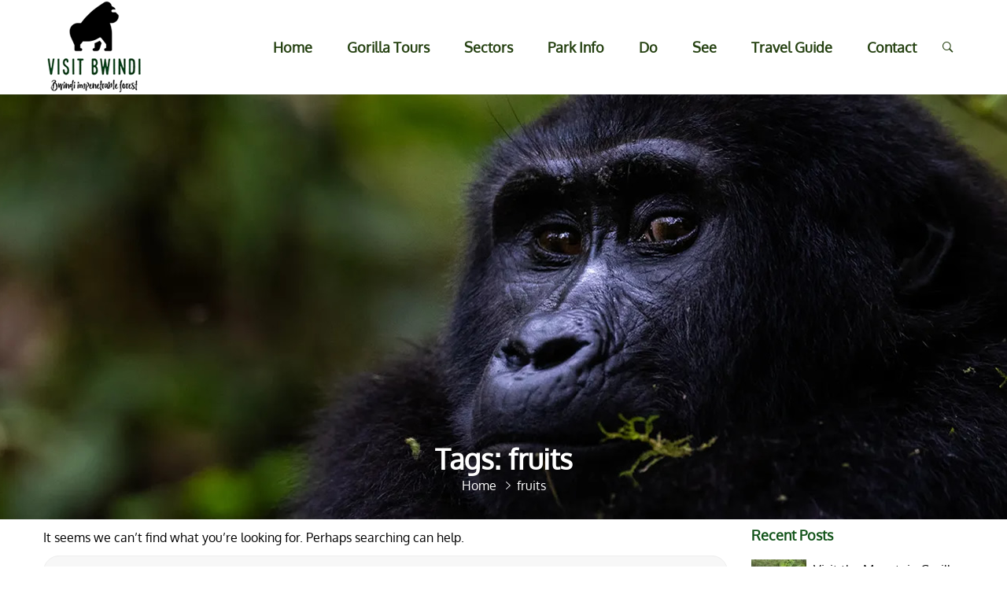

--- FILE ---
content_type: text/html; charset=UTF-8
request_url: https://www.visitbwindi.com/tag/fruits/
body_size: 12543
content:
<!DOCTYPE html>

<html dir="ltr" lang="en-US" prefix="og: https://ogp.me/ns#">

<head itemscope="itemscope" itemtype="https://schema.org/WebSite" >
	<meta charset="UTF-8">
	<meta name="viewport" content="width=device-width, initial-scale=1">
	<link rel="profile" href="https://gmpg.org/xfn/11">

	<title>fruits - Visit Bwindi</title>
	<style>img:is([sizes="auto" i], [sizes^="auto," i]) { contain-intrinsic-size: 3000px 1500px }</style>
	
		<!-- All in One SEO 4.8.4.1 - aioseo.com -->
	<meta name="robots" content="max-image-preview:large" />
	<link rel="canonical" href="https://www.visitbwindi.com/tag/fruits/" />
	<meta name="generator" content="All in One SEO (AIOSEO) 4.8.4.1" />
		<script type="application/ld+json" class="aioseo-schema">
			{"@context":"https:\/\/schema.org","@graph":[{"@type":"BreadcrumbList","@id":"https:\/\/www.visitbwindi.com\/tag\/fruits\/#breadcrumblist","itemListElement":[{"@type":"ListItem","@id":"https:\/\/www.visitbwindi.com#listItem","position":1,"name":"Home","item":"https:\/\/www.visitbwindi.com","nextItem":{"@type":"ListItem","@id":"https:\/\/www.visitbwindi.com\/tag\/fruits\/#listItem","name":"fruits"}},{"@type":"ListItem","@id":"https:\/\/www.visitbwindi.com\/tag\/fruits\/#listItem","position":2,"name":"fruits","previousItem":{"@type":"ListItem","@id":"https:\/\/www.visitbwindi.com#listItem","name":"Home"}}]},{"@type":"CollectionPage","@id":"https:\/\/www.visitbwindi.com\/tag\/fruits\/#collectionpage","url":"https:\/\/www.visitbwindi.com\/tag\/fruits\/","name":"fruits - Visit Bwindi","inLanguage":"en-US","isPartOf":{"@id":"https:\/\/www.visitbwindi.com\/#website"},"breadcrumb":{"@id":"https:\/\/www.visitbwindi.com\/tag\/fruits\/#breadcrumblist"}},{"@type":"Organization","@id":"https:\/\/www.visitbwindi.com\/#organization","name":"Visit Bwindi","description":"Complete Guide to Bwindi National Park","url":"https:\/\/www.visitbwindi.com\/","logo":{"@type":"ImageObject","url":"https:\/\/www.visitbwindi.com\/wp-content\/uploads\/2022\/02\/visit-bwindi-forest.png","@id":"https:\/\/www.visitbwindi.com\/tag\/fruits\/#organizationLogo","width":130,"height":120,"caption":"Visit Bwindi Forest"},"image":{"@id":"https:\/\/www.visitbwindi.com\/tag\/fruits\/#organizationLogo"}},{"@type":"WebSite","@id":"https:\/\/www.visitbwindi.com\/#website","url":"https:\/\/www.visitbwindi.com\/","name":"Visit Bwindi","description":"Complete Guide to Bwindi National Park","inLanguage":"en-US","publisher":{"@id":"https:\/\/www.visitbwindi.com\/#organization"}}]}
		</script>
		<!-- All in One SEO -->

<link rel="alternate" type="application/rss+xml" title="Visit Bwindi &raquo; Feed" href="https://www.visitbwindi.com/feed/" />
<link rel="alternate" type="application/rss+xml" title="Visit Bwindi &raquo; Comments Feed" href="https://www.visitbwindi.com/comments/feed/" />
<link rel="alternate" type="application/rss+xml" title="Visit Bwindi &raquo; fruits Tag Feed" href="https://www.visitbwindi.com/tag/fruits/feed/" />
<script type="text/javascript">
/* <![CDATA[ */
window._wpemojiSettings = {"baseUrl":"https:\/\/s.w.org\/images\/core\/emoji\/16.0.1\/72x72\/","ext":".png","svgUrl":"https:\/\/s.w.org\/images\/core\/emoji\/16.0.1\/svg\/","svgExt":".svg","source":{"concatemoji":"https:\/\/www.visitbwindi.com\/wp-includes\/js\/wp-emoji-release.min.js?ver=6.8.3"}};
/*! This file is auto-generated */
!function(s,n){var o,i,e;function c(e){try{var t={supportTests:e,timestamp:(new Date).valueOf()};sessionStorage.setItem(o,JSON.stringify(t))}catch(e){}}function p(e,t,n){e.clearRect(0,0,e.canvas.width,e.canvas.height),e.fillText(t,0,0);var t=new Uint32Array(e.getImageData(0,0,e.canvas.width,e.canvas.height).data),a=(e.clearRect(0,0,e.canvas.width,e.canvas.height),e.fillText(n,0,0),new Uint32Array(e.getImageData(0,0,e.canvas.width,e.canvas.height).data));return t.every(function(e,t){return e===a[t]})}function u(e,t){e.clearRect(0,0,e.canvas.width,e.canvas.height),e.fillText(t,0,0);for(var n=e.getImageData(16,16,1,1),a=0;a<n.data.length;a++)if(0!==n.data[a])return!1;return!0}function f(e,t,n,a){switch(t){case"flag":return n(e,"\ud83c\udff3\ufe0f\u200d\u26a7\ufe0f","\ud83c\udff3\ufe0f\u200b\u26a7\ufe0f")?!1:!n(e,"\ud83c\udde8\ud83c\uddf6","\ud83c\udde8\u200b\ud83c\uddf6")&&!n(e,"\ud83c\udff4\udb40\udc67\udb40\udc62\udb40\udc65\udb40\udc6e\udb40\udc67\udb40\udc7f","\ud83c\udff4\u200b\udb40\udc67\u200b\udb40\udc62\u200b\udb40\udc65\u200b\udb40\udc6e\u200b\udb40\udc67\u200b\udb40\udc7f");case"emoji":return!a(e,"\ud83e\udedf")}return!1}function g(e,t,n,a){var r="undefined"!=typeof WorkerGlobalScope&&self instanceof WorkerGlobalScope?new OffscreenCanvas(300,150):s.createElement("canvas"),o=r.getContext("2d",{willReadFrequently:!0}),i=(o.textBaseline="top",o.font="600 32px Arial",{});return e.forEach(function(e){i[e]=t(o,e,n,a)}),i}function t(e){var t=s.createElement("script");t.src=e,t.defer=!0,s.head.appendChild(t)}"undefined"!=typeof Promise&&(o="wpEmojiSettingsSupports",i=["flag","emoji"],n.supports={everything:!0,everythingExceptFlag:!0},e=new Promise(function(e){s.addEventListener("DOMContentLoaded",e,{once:!0})}),new Promise(function(t){var n=function(){try{var e=JSON.parse(sessionStorage.getItem(o));if("object"==typeof e&&"number"==typeof e.timestamp&&(new Date).valueOf()<e.timestamp+604800&&"object"==typeof e.supportTests)return e.supportTests}catch(e){}return null}();if(!n){if("undefined"!=typeof Worker&&"undefined"!=typeof OffscreenCanvas&&"undefined"!=typeof URL&&URL.createObjectURL&&"undefined"!=typeof Blob)try{var e="postMessage("+g.toString()+"("+[JSON.stringify(i),f.toString(),p.toString(),u.toString()].join(",")+"));",a=new Blob([e],{type:"text/javascript"}),r=new Worker(URL.createObjectURL(a),{name:"wpTestEmojiSupports"});return void(r.onmessage=function(e){c(n=e.data),r.terminate(),t(n)})}catch(e){}c(n=g(i,f,p,u))}t(n)}).then(function(e){for(var t in e)n.supports[t]=e[t],n.supports.everything=n.supports.everything&&n.supports[t],"flag"!==t&&(n.supports.everythingExceptFlag=n.supports.everythingExceptFlag&&n.supports[t]);n.supports.everythingExceptFlag=n.supports.everythingExceptFlag&&!n.supports.flag,n.DOMReady=!1,n.readyCallback=function(){n.DOMReady=!0}}).then(function(){return e}).then(function(){var e;n.supports.everything||(n.readyCallback(),(e=n.source||{}).concatemoji?t(e.concatemoji):e.wpemoji&&e.twemoji&&(t(e.twemoji),t(e.wpemoji)))}))}((window,document),window._wpemojiSettings);
/* ]]> */
</script>
<style id='wp-emoji-styles-inline-css' type='text/css'>

	img.wp-smiley, img.emoji {
		display: inline !important;
		border: none !important;
		box-shadow: none !important;
		height: 1em !important;
		width: 1em !important;
		margin: 0 0.07em !important;
		vertical-align: -0.1em !important;
		background: none !important;
		padding: 0 !important;
	}
</style>
<link rel='stylesheet' id='wp-block-library-css' href='https://www.visitbwindi.com/wp-includes/css/dist/block-library/style.min.css?ver=6.8.3' type='text/css' media='all' />
<style id='classic-theme-styles-inline-css' type='text/css'>
/*! This file is auto-generated */
.wp-block-button__link{color:#fff;background-color:#32373c;border-radius:9999px;box-shadow:none;text-decoration:none;padding:calc(.667em + 2px) calc(1.333em + 2px);font-size:1.125em}.wp-block-file__button{background:#32373c;color:#fff;text-decoration:none}
</style>
<style id='global-styles-inline-css' type='text/css'>
:root{--wp--preset--aspect-ratio--square: 1;--wp--preset--aspect-ratio--4-3: 4/3;--wp--preset--aspect-ratio--3-4: 3/4;--wp--preset--aspect-ratio--3-2: 3/2;--wp--preset--aspect-ratio--2-3: 2/3;--wp--preset--aspect-ratio--16-9: 16/9;--wp--preset--aspect-ratio--9-16: 9/16;--wp--preset--color--black: #000000;--wp--preset--color--cyan-bluish-gray: #abb8c3;--wp--preset--color--white: #ffffff;--wp--preset--color--pale-pink: #f78da7;--wp--preset--color--vivid-red: #cf2e2e;--wp--preset--color--luminous-vivid-orange: #ff6900;--wp--preset--color--luminous-vivid-amber: #fcb900;--wp--preset--color--light-green-cyan: #7bdcb5;--wp--preset--color--vivid-green-cyan: #00d084;--wp--preset--color--pale-cyan-blue: #8ed1fc;--wp--preset--color--vivid-cyan-blue: #0693e3;--wp--preset--color--vivid-purple: #9b51e0;--wp--preset--gradient--vivid-cyan-blue-to-vivid-purple: linear-gradient(135deg,rgba(6,147,227,1) 0%,rgb(155,81,224) 100%);--wp--preset--gradient--light-green-cyan-to-vivid-green-cyan: linear-gradient(135deg,rgb(122,220,180) 0%,rgb(0,208,130) 100%);--wp--preset--gradient--luminous-vivid-amber-to-luminous-vivid-orange: linear-gradient(135deg,rgba(252,185,0,1) 0%,rgba(255,105,0,1) 100%);--wp--preset--gradient--luminous-vivid-orange-to-vivid-red: linear-gradient(135deg,rgba(255,105,0,1) 0%,rgb(207,46,46) 100%);--wp--preset--gradient--very-light-gray-to-cyan-bluish-gray: linear-gradient(135deg,rgb(238,238,238) 0%,rgb(169,184,195) 100%);--wp--preset--gradient--cool-to-warm-spectrum: linear-gradient(135deg,rgb(74,234,220) 0%,rgb(151,120,209) 20%,rgb(207,42,186) 40%,rgb(238,44,130) 60%,rgb(251,105,98) 80%,rgb(254,248,76) 100%);--wp--preset--gradient--blush-light-purple: linear-gradient(135deg,rgb(255,206,236) 0%,rgb(152,150,240) 100%);--wp--preset--gradient--blush-bordeaux: linear-gradient(135deg,rgb(254,205,165) 0%,rgb(254,45,45) 50%,rgb(107,0,62) 100%);--wp--preset--gradient--luminous-dusk: linear-gradient(135deg,rgb(255,203,112) 0%,rgb(199,81,192) 50%,rgb(65,88,208) 100%);--wp--preset--gradient--pale-ocean: linear-gradient(135deg,rgb(255,245,203) 0%,rgb(182,227,212) 50%,rgb(51,167,181) 100%);--wp--preset--gradient--electric-grass: linear-gradient(135deg,rgb(202,248,128) 0%,rgb(113,206,126) 100%);--wp--preset--gradient--midnight: linear-gradient(135deg,rgb(2,3,129) 0%,rgb(40,116,252) 100%);--wp--preset--font-size--small: 13px;--wp--preset--font-size--medium: 20px;--wp--preset--font-size--large: 36px;--wp--preset--font-size--x-large: 42px;--wp--preset--spacing--20: 0.44rem;--wp--preset--spacing--30: 0.67rem;--wp--preset--spacing--40: 1rem;--wp--preset--spacing--50: 1.5rem;--wp--preset--spacing--60: 2.25rem;--wp--preset--spacing--70: 3.38rem;--wp--preset--spacing--80: 5.06rem;--wp--preset--shadow--natural: 6px 6px 9px rgba(0, 0, 0, 0.2);--wp--preset--shadow--deep: 12px 12px 50px rgba(0, 0, 0, 0.4);--wp--preset--shadow--sharp: 6px 6px 0px rgba(0, 0, 0, 0.2);--wp--preset--shadow--outlined: 6px 6px 0px -3px rgba(255, 255, 255, 1), 6px 6px rgba(0, 0, 0, 1);--wp--preset--shadow--crisp: 6px 6px 0px rgba(0, 0, 0, 1);}:where(.is-layout-flex){gap: 0.5em;}:where(.is-layout-grid){gap: 0.5em;}body .is-layout-flex{display: flex;}.is-layout-flex{flex-wrap: wrap;align-items: center;}.is-layout-flex > :is(*, div){margin: 0;}body .is-layout-grid{display: grid;}.is-layout-grid > :is(*, div){margin: 0;}:where(.wp-block-columns.is-layout-flex){gap: 2em;}:where(.wp-block-columns.is-layout-grid){gap: 2em;}:where(.wp-block-post-template.is-layout-flex){gap: 1.25em;}:where(.wp-block-post-template.is-layout-grid){gap: 1.25em;}.has-black-color{color: var(--wp--preset--color--black) !important;}.has-cyan-bluish-gray-color{color: var(--wp--preset--color--cyan-bluish-gray) !important;}.has-white-color{color: var(--wp--preset--color--white) !important;}.has-pale-pink-color{color: var(--wp--preset--color--pale-pink) !important;}.has-vivid-red-color{color: var(--wp--preset--color--vivid-red) !important;}.has-luminous-vivid-orange-color{color: var(--wp--preset--color--luminous-vivid-orange) !important;}.has-luminous-vivid-amber-color{color: var(--wp--preset--color--luminous-vivid-amber) !important;}.has-light-green-cyan-color{color: var(--wp--preset--color--light-green-cyan) !important;}.has-vivid-green-cyan-color{color: var(--wp--preset--color--vivid-green-cyan) !important;}.has-pale-cyan-blue-color{color: var(--wp--preset--color--pale-cyan-blue) !important;}.has-vivid-cyan-blue-color{color: var(--wp--preset--color--vivid-cyan-blue) !important;}.has-vivid-purple-color{color: var(--wp--preset--color--vivid-purple) !important;}.has-black-background-color{background-color: var(--wp--preset--color--black) !important;}.has-cyan-bluish-gray-background-color{background-color: var(--wp--preset--color--cyan-bluish-gray) !important;}.has-white-background-color{background-color: var(--wp--preset--color--white) !important;}.has-pale-pink-background-color{background-color: var(--wp--preset--color--pale-pink) !important;}.has-vivid-red-background-color{background-color: var(--wp--preset--color--vivid-red) !important;}.has-luminous-vivid-orange-background-color{background-color: var(--wp--preset--color--luminous-vivid-orange) !important;}.has-luminous-vivid-amber-background-color{background-color: var(--wp--preset--color--luminous-vivid-amber) !important;}.has-light-green-cyan-background-color{background-color: var(--wp--preset--color--light-green-cyan) !important;}.has-vivid-green-cyan-background-color{background-color: var(--wp--preset--color--vivid-green-cyan) !important;}.has-pale-cyan-blue-background-color{background-color: var(--wp--preset--color--pale-cyan-blue) !important;}.has-vivid-cyan-blue-background-color{background-color: var(--wp--preset--color--vivid-cyan-blue) !important;}.has-vivid-purple-background-color{background-color: var(--wp--preset--color--vivid-purple) !important;}.has-black-border-color{border-color: var(--wp--preset--color--black) !important;}.has-cyan-bluish-gray-border-color{border-color: var(--wp--preset--color--cyan-bluish-gray) !important;}.has-white-border-color{border-color: var(--wp--preset--color--white) !important;}.has-pale-pink-border-color{border-color: var(--wp--preset--color--pale-pink) !important;}.has-vivid-red-border-color{border-color: var(--wp--preset--color--vivid-red) !important;}.has-luminous-vivid-orange-border-color{border-color: var(--wp--preset--color--luminous-vivid-orange) !important;}.has-luminous-vivid-amber-border-color{border-color: var(--wp--preset--color--luminous-vivid-amber) !important;}.has-light-green-cyan-border-color{border-color: var(--wp--preset--color--light-green-cyan) !important;}.has-vivid-green-cyan-border-color{border-color: var(--wp--preset--color--vivid-green-cyan) !important;}.has-pale-cyan-blue-border-color{border-color: var(--wp--preset--color--pale-cyan-blue) !important;}.has-vivid-cyan-blue-border-color{border-color: var(--wp--preset--color--vivid-cyan-blue) !important;}.has-vivid-purple-border-color{border-color: var(--wp--preset--color--vivid-purple) !important;}.has-vivid-cyan-blue-to-vivid-purple-gradient-background{background: var(--wp--preset--gradient--vivid-cyan-blue-to-vivid-purple) !important;}.has-light-green-cyan-to-vivid-green-cyan-gradient-background{background: var(--wp--preset--gradient--light-green-cyan-to-vivid-green-cyan) !important;}.has-luminous-vivid-amber-to-luminous-vivid-orange-gradient-background{background: var(--wp--preset--gradient--luminous-vivid-amber-to-luminous-vivid-orange) !important;}.has-luminous-vivid-orange-to-vivid-red-gradient-background{background: var(--wp--preset--gradient--luminous-vivid-orange-to-vivid-red) !important;}.has-very-light-gray-to-cyan-bluish-gray-gradient-background{background: var(--wp--preset--gradient--very-light-gray-to-cyan-bluish-gray) !important;}.has-cool-to-warm-spectrum-gradient-background{background: var(--wp--preset--gradient--cool-to-warm-spectrum) !important;}.has-blush-light-purple-gradient-background{background: var(--wp--preset--gradient--blush-light-purple) !important;}.has-blush-bordeaux-gradient-background{background: var(--wp--preset--gradient--blush-bordeaux) !important;}.has-luminous-dusk-gradient-background{background: var(--wp--preset--gradient--luminous-dusk) !important;}.has-pale-ocean-gradient-background{background: var(--wp--preset--gradient--pale-ocean) !important;}.has-electric-grass-gradient-background{background: var(--wp--preset--gradient--electric-grass) !important;}.has-midnight-gradient-background{background: var(--wp--preset--gradient--midnight) !important;}.has-small-font-size{font-size: var(--wp--preset--font-size--small) !important;}.has-medium-font-size{font-size: var(--wp--preset--font-size--medium) !important;}.has-large-font-size{font-size: var(--wp--preset--font-size--large) !important;}.has-x-large-font-size{font-size: var(--wp--preset--font-size--x-large) !important;}
:where(.wp-block-post-template.is-layout-flex){gap: 1.25em;}:where(.wp-block-post-template.is-layout-grid){gap: 1.25em;}
:where(.wp-block-columns.is-layout-flex){gap: 2em;}:where(.wp-block-columns.is-layout-grid){gap: 2em;}
:root :where(.wp-block-pullquote){font-size: 1.5em;line-height: 1.6;}
</style>
<link rel='stylesheet' id='rs-plugin-settings-css' href='https://www.visitbwindi.com/wp-content/plugins/revolution-slider/public/assets/css/settings.css?ver=5.4.8.3' type='text/css' media='all' />
<style id='rs-plugin-settings-inline-css' type='text/css'>
#rs-demo-id {}
</style>
<link rel='stylesheet' id='woocommerce-layout-css' href='https://www.visitbwindi.com/wp-content/plugins/woocommerce/assets/css/woocommerce-layout.css?ver=10.3.3' type='text/css' media='all' />
<link rel='stylesheet' id='woocommerce-smallscreen-css' href='https://www.visitbwindi.com/wp-content/plugins/woocommerce/assets/css/woocommerce-smallscreen.css?ver=10.3.3' type='text/css' media='only screen and (max-width: 768px)' />
<link rel='stylesheet' id='woocommerce-general-css' href='https://www.visitbwindi.com/wp-content/plugins/woocommerce/assets/css/woocommerce.css?ver=10.3.3' type='text/css' media='all' />
<style id='woocommerce-inline-inline-css' type='text/css'>
.woocommerce form .form-row .required { visibility: visible; }
</style>
<link rel='stylesheet' id='brands-styles-css' href='https://www.visitbwindi.com/wp-content/plugins/woocommerce/assets/css/brands.css?ver=10.3.3' type='text/css' media='all' />
<link rel='stylesheet' id='goto-theme-style-css' href='https://www.visitbwindi.com/wp-content/themes/guide/style.css?ver=6.8.3' type='text/css' media='all' />
<link rel='stylesheet' id='font-awesome-css' href='https://www.visitbwindi.com/wp-content/plugins/elementor/assets/lib/font-awesome/css/font-awesome.min.css?ver=4.7.0' type='text/css' media='all' />
<script type="text/javascript" src="https://www.visitbwindi.com/wp-includes/js/jquery/jquery.min.js?ver=3.7.1" id="jquery-core-js"></script>
<script type="text/javascript" src="https://www.visitbwindi.com/wp-includes/js/jquery/jquery-migrate.min.js?ver=3.4.1" id="jquery-migrate-js"></script>
<script type="text/javascript" src="https://www.visitbwindi.com/wp-content/plugins/revolution-slider/public/assets/js/jquery.themepunch.tools.min.js?ver=5.4.8.3" id="tp-tools-js"></script>
<script type="text/javascript" src="https://www.visitbwindi.com/wp-content/plugins/revolution-slider/public/assets/js/jquery.themepunch.revolution.min.js?ver=5.4.8.3" id="revmin-js"></script>
<script type="text/javascript" src="https://www.visitbwindi.com/wp-content/plugins/woocommerce/assets/js/jquery-blockui/jquery.blockUI.min.js?ver=2.7.0-wc.10.3.3" id="wc-jquery-blockui-js" data-wp-strategy="defer"></script>
<script type="text/javascript" id="wc-add-to-cart-js-extra">
/* <![CDATA[ */
var wc_add_to_cart_params = {"ajax_url":"\/wp-admin\/admin-ajax.php","wc_ajax_url":"\/?wc-ajax=%%endpoint%%","i18n_view_cart":"View cart","cart_url":"https:\/\/www.visitbwindi.com","is_cart":"","cart_redirect_after_add":"no"};
/* ]]> */
</script>
<script type="text/javascript" src="https://www.visitbwindi.com/wp-content/plugins/woocommerce/assets/js/frontend/add-to-cart.min.js?ver=10.3.3" id="wc-add-to-cart-js" data-wp-strategy="defer"></script>
<script type="text/javascript" src="https://www.visitbwindi.com/wp-content/plugins/woocommerce/assets/js/js-cookie/js.cookie.min.js?ver=2.1.4-wc.10.3.3" id="wc-js-cookie-js" defer="defer" data-wp-strategy="defer"></script>
<script type="text/javascript" id="woocommerce-js-extra">
/* <![CDATA[ */
var woocommerce_params = {"ajax_url":"\/wp-admin\/admin-ajax.php","wc_ajax_url":"\/?wc-ajax=%%endpoint%%","i18n_password_show":"Show password","i18n_password_hide":"Hide password"};
/* ]]> */
</script>
<script type="text/javascript" src="https://www.visitbwindi.com/wp-content/plugins/woocommerce/assets/js/frontend/woocommerce.min.js?ver=10.3.3" id="woocommerce-js" defer="defer" data-wp-strategy="defer"></script>
<script type="text/javascript" src="https://www.visitbwindi.com/wp-content/plugins/js_composer/assets/js/vendors/woocommerce-add-to-cart.js?ver=6.13.0" id="vc_woocommerce-add-to-cart-js-js"></script>
<link rel="https://api.w.org/" href="https://www.visitbwindi.com/wp-json/" /><link rel="alternate" title="JSON" type="application/json" href="https://www.visitbwindi.com/wp-json/wp/v2/tags/256" /><link rel="EditURI" type="application/rsd+xml" title="RSD" href="https://www.visitbwindi.com/xmlrpc.php?rsd" />
<meta name="generator" content="WordPress 6.8.3" />
<meta name="generator" content="WooCommerce 10.3.3" />
	<noscript><style>.woocommerce-product-gallery{ opacity: 1 !important; }</style></noscript>
	<meta name="generator" content="Elementor 3.32.5; features: additional_custom_breakpoints; settings: css_print_method-external, google_font-enabled, font_display-auto">
			<style>
				.e-con.e-parent:nth-of-type(n+4):not(.e-lazyloaded):not(.e-no-lazyload),
				.e-con.e-parent:nth-of-type(n+4):not(.e-lazyloaded):not(.e-no-lazyload) * {
					background-image: none !important;
				}
				@media screen and (max-height: 1024px) {
					.e-con.e-parent:nth-of-type(n+3):not(.e-lazyloaded):not(.e-no-lazyload),
					.e-con.e-parent:nth-of-type(n+3):not(.e-lazyloaded):not(.e-no-lazyload) * {
						background-image: none !important;
					}
				}
				@media screen and (max-height: 640px) {
					.e-con.e-parent:nth-of-type(n+2):not(.e-lazyloaded):not(.e-no-lazyload),
					.e-con.e-parent:nth-of-type(n+2):not(.e-lazyloaded):not(.e-no-lazyload) * {
						background-image: none !important;
					}
				}
			</style>
			<meta name="generator" content="Powered by WPBakery Page Builder - drag and drop page builder for WordPress."/>
<meta name="generator" content="Powered by Slider Revolution 5.4.8.3 - responsive, Mobile-Friendly Slider Plugin for WordPress with comfortable drag and drop interface." />
<script type="text/javascript">function setREVStartSize(e){									
						try{ e.c=jQuery(e.c);var i=jQuery(window).width(),t=9999,r=0,n=0,l=0,f=0,s=0,h=0;
							if(e.responsiveLevels&&(jQuery.each(e.responsiveLevels,function(e,f){f>i&&(t=r=f,l=e),i>f&&f>r&&(r=f,n=e)}),t>r&&(l=n)),f=e.gridheight[l]||e.gridheight[0]||e.gridheight,s=e.gridwidth[l]||e.gridwidth[0]||e.gridwidth,h=i/s,h=h>1?1:h,f=Math.round(h*f),"fullscreen"==e.sliderLayout){var u=(e.c.width(),jQuery(window).height());if(void 0!=e.fullScreenOffsetContainer){var c=e.fullScreenOffsetContainer.split(",");if (c) jQuery.each(c,function(e,i){u=jQuery(i).length>0?u-jQuery(i).outerHeight(!0):u}),e.fullScreenOffset.split("%").length>1&&void 0!=e.fullScreenOffset&&e.fullScreenOffset.length>0?u-=jQuery(window).height()*parseInt(e.fullScreenOffset,0)/100:void 0!=e.fullScreenOffset&&e.fullScreenOffset.length>0&&(u-=parseInt(e.fullScreenOffset,0))}f=u}else void 0!=e.minHeight&&f<e.minHeight&&(f=e.minHeight);e.c.closest(".rev_slider_wrapper").css({height:f})					
						}catch(d){console.log("Failure at Presize of Slider:"+d)}						
					};</script>
		<style type="text/css" id="wp-custom-css">
			.vc_custom_heading.vc_gitem-post-data.vc_gitem-post-data-source-post_excerpt {
    height: 80px;
    overflow: hidden;
}
.page-content a {
  text-decoration: none;
  color: #006400 !important;
}
.entry-content a {
  color: #ec5849;
}		</style>
		<style id="kirki-inline-styles">@media ( min-width: 992px ){.header-layout-1 .header-box{background-color:#fff;}.header-layout-1 #theme-search-btn,.header-layout-1 .theme-primary-menu > li > a{font-size:18px;font-weight:800;color:#254111;}.header-layout-1 .theme-primary-menu .sub-menu a{font-family:Montserrat;font-size:13px;font-weight:400;text-transform:none;color:#333;}.header-layout-2 .header-box{background-color:rgba(255, 255, 255, 0);}.header-layout-2 #theme-search-btn,.header-layout-2 .theme-primary-menu > li > a{font-family:Montserrat;font-size:14px;font-weight:400;text-transform:none;color:#fff;}.header-layout-2 .theme-primary-menu .sub-menu a{font-family:Montserrat;font-size:13px;font-weight:400;text-transform:none;color:#333;}.header-layout-3 .header-box{background-color:#0000;}.header-layout-3 .search-btn,.header-layout-3 .tel-number,.header-layout-3 .theme-primary-menu > li > a{font-family:Montserrat;font-size:14px;font-weight:600;text-transform:none;color:#333;}.header-layout-3 .theme-primary-menu .sub-menu a{font-family:Montserrat;font-size:13px;font-weight:600;text-transform:none;color:#8f8f8f;}}.header-layout-1 #theme-search-btn:hover,.header-layout-1 .theme-primary-menu .mega-menu-row .sub-menu a:hover,.header-layout-1 .theme-primary-menu > li > a:hover,.header-layout-1 .theme-primary-menu > li.current-menu-ancestor > a,.header-layout-1 .theme-primary-menu > li.current-menu-parent > a,.header-layout-1 .theme-primary-menu > li.current_page_ancestor > a,.header-layout-1 .theme-primary-menu > li.current_page_parent > a,.header-layout-1 .theme-primary-menu > li:hover > a,.header-layout-1 .theme-primary-menu > li:not(.menu-item-has-mega-menu) ul a:hover,.header-layout-1 .theme-primary-menu li ul a:hover,.header-layout-1 .theme-primary-menu li.current-menu-item > a{color:#ec5849;}.header-layout-2 #theme-search-btn:hover,.header-layout-2 .theme-primary-menu .mega-menu-row .sub-menu a:hover,.header-layout-2 .theme-primary-menu > li > a:hover,.header-layout-2 .theme-primary-menu > li.current-menu-ancestor > a,.header-layout-2 .theme-primary-menu > li.current-menu-parent > a,.header-layout-2 .theme-primary-menu > li.current_page_ancestor > a,.header-layout-2 .theme-primary-menu > li.current_page_parent > a,.header-layout-2 .theme-primary-menu > li:hover > a,.header-layout-2 .theme-primary-menu > li:not(.menu-item-has-mega-menu) ul a:hover,.header-layout-2 .theme-primary-menu li ul a:hover,.header-layout-2 .theme-primary-menu li.current-menu-item > a{color:#ec5849;}.header-layout-3 .theme-primary-menu .mega-menu-row .sub-menu a:hover,.header-layout-3 .theme-primary-menu > li > a:hover,.header-layout-3 .theme-primary-menu > li.current-menu-ancestor > a,.header-layout-3 .theme-primary-menu > li.current-menu-parent > a,.header-layout-3 .theme-primary-menu > li.current_page_ancestor > a,.header-layout-3 .theme-primary-menu > li.current_page_parent > a,.header-layout-3 .theme-primary-menu > li:hover > a,.header-layout-3 .theme-primary-menu > li:not(.menu-item-has-mega-menu) ul a:hover,.header-layout-3 .theme-primary-menu li ul a:hover,.header-layout-3 .theme-primary-menu li.current-menu-item > a{color:#ec5849;}.page-title, .crums-item, .crums-item span{color:#ffffff;}.page-header{height:540px;margin-bottom:10px;background-image:url("https://www.visitbwindi.com/wp-content/uploads/2024/04/Visit-Bwindi.jpg");background-color:#222;background-repeat:no-repeat;background-position:center center;background-attachment:scroll;-webkit-background-size:cover;-moz-background-size:cover;-ms-background-size:cover;-o-background-size:cover;background-size:cover;}.page-header .container{justify-content:flex-end;align-items:center;}.single-ht_tour #main{background-color:#f6f6f6;}#clear-all-key,.back-to-home:hover,.bl-read-more,.comment-info a,.content-wrap .blog-read-more,.elementor-shortcode .wpcf7 form input.wpcf7-submit:hover,.footer-subscribe-form button:hover,.form-submit input[type="submit"]:hover,.tour-acc-head.active,.tour-navbox a.active,.tour-navbox a:hover,.tour-price span,.tour-table-info .editor-icon-untick,.wd-dest-layout-carousel .wdd-item:hover .wddc-name,.wd-dest-layout-grid .wdd-item:hover .wddc-name,.wpcf7-form input[type="submit"]:hover,a:hover{color:#ec5849;}.back-to-home,.comment-info a:hover,.cover-image time,.elementor-shortcode .wpcf7 form input.wpcf7-submit,.footer-subscribe-form button,.form-submit input[type="submit"],.landing-btn,.page-numbers.current,.place-search-spn button,.theme-menu-label,.tli-price,.tour-acc-item:first-of-type:after,.tour-acc-item:last-of-type:after,.tour-section-title:before,.trh-price-box,.wd-blog-list .bl-date,.wd-dest-layout-carousel .wddc-price,.wd-dest-layout-grid .wddc-price,.wd-tours-layout-carousel .wdt-percent-sale,.wd-tours-layout-carousel .wdt-url-btn:hover,.wpcf7-form input[type="submit"]{background-color:#ec5849;}#preloader:before,.back-to-home,.comment-info a,.elementor-shortcode .wpcf7 form input.wpcf7-submit,.footer-subscribe-form button,.form-submit input[type="submit"],.tagcloud a:hover:before,.wd-tours-layout-carousel .wdt-url-btn,.widget_tag_cloud a:hover,.wpcf7-form input[type="submit"]{border-color:#ec5849;}.tour-navbox a.active{border-bottom-color:#ec5849;}blockquote{border-left-color:#ec5849;}.rating .fa.fa-star.voted,.rating-stars:before,.tl-view-btn.active,.tour-contactform-tick span,.tour-desc-icon,.tour-table-info .editor-icon-tick,.tour-view-list .tlc-cat:before,.wrap-rating.in-post .rating:hover .fa.fa-star.over{color:#03ab96;}#tl-topbar:before,.dp:before, .dp-days a:hover, .dp-days a.dp-current, .dp-selected,.single-tour-2 .tour-lightbox-btn,.tl-sidebar-block .slider-fill,.tl-sidebar-title,.tour-acc-item:not(:first-of-type):not(:last-of-type):after,.tour-average,.wdp-sticky{background-color:#03ab96;}.dp-days .dp-day-today,.tl-view-btn.active{border-color:#03ab96;}.tour-price-box .tour-sale-rate:after,.tour-right-sidebar .tour-price-box{border-top-color:#03ab96;}body{font-family:Oxygen;font-size:16px;line-height:26px;color:#000000;}.wd-dest-layout-carousel .wdd-item:hover .wddc-count,.wd-dest-layout-grid .wdd-item:hover .wddc-count,a,button,input,select,textarea{color:#000000;}button,input,select,textarea{font-size:16px;font-family:Oxygen;}.tl-radio-input input:checked + label >span:before{background-color:#000000;}h1, h2, h3, h4, h5, h6{color:#115319;}.tour-table-info td:first-of-type{color:#115319;}h1{font-size:38px;}h2{font-size:30px;}h3{font-size:24px;}h4{font-size:18px;}h5{font-size:18px;}h6{font-size:18px;}.theme-footer,.theme-footer .widget-title,.theme-footer a{color:rgba(255, 255, 255, 0.8);}.theme-footer{background:#222;background-color:#222;background-repeat:no-repeat;background-position:center center;background-attachment:scroll;-webkit-background-size:cover;-moz-background-size:cover;-ms-background-size:cover;-o-background-size:cover;background-size:cover;}.theme-footer-menu .sub-menu{background:#222;background-color:#222;background-repeat:no-repeat;background-position:center center;background-attachment:scroll;-webkit-background-size:cover;-moz-background-size:cover;-ms-background-size:cover;-o-background-size:cover;background-size:cover;}/* cyrillic-ext */
@font-face {
  font-family: 'Montserrat';
  font-style: normal;
  font-weight: 400;
  font-display: swap;
  src: url(https://www.visitbwindi.com/wp-content/fonts/montserrat/JTUSjIg1_i6t8kCHKm459WRhyzbi.woff2) format('woff2');
  unicode-range: U+0460-052F, U+1C80-1C8A, U+20B4, U+2DE0-2DFF, U+A640-A69F, U+FE2E-FE2F;
}
/* cyrillic */
@font-face {
  font-family: 'Montserrat';
  font-style: normal;
  font-weight: 400;
  font-display: swap;
  src: url(https://www.visitbwindi.com/wp-content/fonts/montserrat/JTUSjIg1_i6t8kCHKm459W1hyzbi.woff2) format('woff2');
  unicode-range: U+0301, U+0400-045F, U+0490-0491, U+04B0-04B1, U+2116;
}
/* vietnamese */
@font-face {
  font-family: 'Montserrat';
  font-style: normal;
  font-weight: 400;
  font-display: swap;
  src: url(https://www.visitbwindi.com/wp-content/fonts/montserrat/JTUSjIg1_i6t8kCHKm459WZhyzbi.woff2) format('woff2');
  unicode-range: U+0102-0103, U+0110-0111, U+0128-0129, U+0168-0169, U+01A0-01A1, U+01AF-01B0, U+0300-0301, U+0303-0304, U+0308-0309, U+0323, U+0329, U+1EA0-1EF9, U+20AB;
}
/* latin-ext */
@font-face {
  font-family: 'Montserrat';
  font-style: normal;
  font-weight: 400;
  font-display: swap;
  src: url(https://www.visitbwindi.com/wp-content/fonts/montserrat/JTUSjIg1_i6t8kCHKm459Wdhyzbi.woff2) format('woff2');
  unicode-range: U+0100-02BA, U+02BD-02C5, U+02C7-02CC, U+02CE-02D7, U+02DD-02FF, U+0304, U+0308, U+0329, U+1D00-1DBF, U+1E00-1E9F, U+1EF2-1EFF, U+2020, U+20A0-20AB, U+20AD-20C0, U+2113, U+2C60-2C7F, U+A720-A7FF;
}
/* latin */
@font-face {
  font-family: 'Montserrat';
  font-style: normal;
  font-weight: 400;
  font-display: swap;
  src: url(https://www.visitbwindi.com/wp-content/fonts/montserrat/JTUSjIg1_i6t8kCHKm459Wlhyw.woff2) format('woff2');
  unicode-range: U+0000-00FF, U+0131, U+0152-0153, U+02BB-02BC, U+02C6, U+02DA, U+02DC, U+0304, U+0308, U+0329, U+2000-206F, U+20AC, U+2122, U+2191, U+2193, U+2212, U+2215, U+FEFF, U+FFFD;
}
/* cyrillic-ext */
@font-face {
  font-family: 'Montserrat';
  font-style: normal;
  font-weight: 600;
  font-display: swap;
  src: url(https://www.visitbwindi.com/wp-content/fonts/montserrat/JTUSjIg1_i6t8kCHKm459WRhyzbi.woff2) format('woff2');
  unicode-range: U+0460-052F, U+1C80-1C8A, U+20B4, U+2DE0-2DFF, U+A640-A69F, U+FE2E-FE2F;
}
/* cyrillic */
@font-face {
  font-family: 'Montserrat';
  font-style: normal;
  font-weight: 600;
  font-display: swap;
  src: url(https://www.visitbwindi.com/wp-content/fonts/montserrat/JTUSjIg1_i6t8kCHKm459W1hyzbi.woff2) format('woff2');
  unicode-range: U+0301, U+0400-045F, U+0490-0491, U+04B0-04B1, U+2116;
}
/* vietnamese */
@font-face {
  font-family: 'Montserrat';
  font-style: normal;
  font-weight: 600;
  font-display: swap;
  src: url(https://www.visitbwindi.com/wp-content/fonts/montserrat/JTUSjIg1_i6t8kCHKm459WZhyzbi.woff2) format('woff2');
  unicode-range: U+0102-0103, U+0110-0111, U+0128-0129, U+0168-0169, U+01A0-01A1, U+01AF-01B0, U+0300-0301, U+0303-0304, U+0308-0309, U+0323, U+0329, U+1EA0-1EF9, U+20AB;
}
/* latin-ext */
@font-face {
  font-family: 'Montserrat';
  font-style: normal;
  font-weight: 600;
  font-display: swap;
  src: url(https://www.visitbwindi.com/wp-content/fonts/montserrat/JTUSjIg1_i6t8kCHKm459Wdhyzbi.woff2) format('woff2');
  unicode-range: U+0100-02BA, U+02BD-02C5, U+02C7-02CC, U+02CE-02D7, U+02DD-02FF, U+0304, U+0308, U+0329, U+1D00-1DBF, U+1E00-1E9F, U+1EF2-1EFF, U+2020, U+20A0-20AB, U+20AD-20C0, U+2113, U+2C60-2C7F, U+A720-A7FF;
}
/* latin */
@font-face {
  font-family: 'Montserrat';
  font-style: normal;
  font-weight: 600;
  font-display: swap;
  src: url(https://www.visitbwindi.com/wp-content/fonts/montserrat/JTUSjIg1_i6t8kCHKm459Wlhyw.woff2) format('woff2');
  unicode-range: U+0000-00FF, U+0131, U+0152-0153, U+02BB-02BC, U+02C6, U+02DA, U+02DC, U+0304, U+0308, U+0329, U+2000-206F, U+20AC, U+2122, U+2191, U+2193, U+2212, U+2215, U+FEFF, U+FFFD;
}/* latin-ext */
@font-face {
  font-family: 'Oxygen';
  font-style: normal;
  font-weight: 400;
  font-display: swap;
  src: url(https://www.visitbwindi.com/wp-content/fonts/oxygen/2sDfZG1Wl4LcnbuKgE0mV0Q.woff2) format('woff2');
  unicode-range: U+0100-02BA, U+02BD-02C5, U+02C7-02CC, U+02CE-02D7, U+02DD-02FF, U+0304, U+0308, U+0329, U+1D00-1DBF, U+1E00-1E9F, U+1EF2-1EFF, U+2020, U+20A0-20AB, U+20AD-20C0, U+2113, U+2C60-2C7F, U+A720-A7FF;
}
/* latin */
@font-face {
  font-family: 'Oxygen';
  font-style: normal;
  font-weight: 400;
  font-display: swap;
  src: url(https://www.visitbwindi.com/wp-content/fonts/oxygen/2sDfZG1Wl4LcnbuKjk0m.woff2) format('woff2');
  unicode-range: U+0000-00FF, U+0131, U+0152-0153, U+02BB-02BC, U+02C6, U+02DA, U+02DC, U+0304, U+0308, U+0329, U+2000-206F, U+20AC, U+2122, U+2191, U+2193, U+2212, U+2215, U+FEFF, U+FFFD;
}/* cyrillic-ext */
@font-face {
  font-family: 'Montserrat';
  font-style: normal;
  font-weight: 400;
  font-display: swap;
  src: url(https://www.visitbwindi.com/wp-content/fonts/montserrat/JTUSjIg1_i6t8kCHKm459WRhyzbi.woff2) format('woff2');
  unicode-range: U+0460-052F, U+1C80-1C8A, U+20B4, U+2DE0-2DFF, U+A640-A69F, U+FE2E-FE2F;
}
/* cyrillic */
@font-face {
  font-family: 'Montserrat';
  font-style: normal;
  font-weight: 400;
  font-display: swap;
  src: url(https://www.visitbwindi.com/wp-content/fonts/montserrat/JTUSjIg1_i6t8kCHKm459W1hyzbi.woff2) format('woff2');
  unicode-range: U+0301, U+0400-045F, U+0490-0491, U+04B0-04B1, U+2116;
}
/* vietnamese */
@font-face {
  font-family: 'Montserrat';
  font-style: normal;
  font-weight: 400;
  font-display: swap;
  src: url(https://www.visitbwindi.com/wp-content/fonts/montserrat/JTUSjIg1_i6t8kCHKm459WZhyzbi.woff2) format('woff2');
  unicode-range: U+0102-0103, U+0110-0111, U+0128-0129, U+0168-0169, U+01A0-01A1, U+01AF-01B0, U+0300-0301, U+0303-0304, U+0308-0309, U+0323, U+0329, U+1EA0-1EF9, U+20AB;
}
/* latin-ext */
@font-face {
  font-family: 'Montserrat';
  font-style: normal;
  font-weight: 400;
  font-display: swap;
  src: url(https://www.visitbwindi.com/wp-content/fonts/montserrat/JTUSjIg1_i6t8kCHKm459Wdhyzbi.woff2) format('woff2');
  unicode-range: U+0100-02BA, U+02BD-02C5, U+02C7-02CC, U+02CE-02D7, U+02DD-02FF, U+0304, U+0308, U+0329, U+1D00-1DBF, U+1E00-1E9F, U+1EF2-1EFF, U+2020, U+20A0-20AB, U+20AD-20C0, U+2113, U+2C60-2C7F, U+A720-A7FF;
}
/* latin */
@font-face {
  font-family: 'Montserrat';
  font-style: normal;
  font-weight: 400;
  font-display: swap;
  src: url(https://www.visitbwindi.com/wp-content/fonts/montserrat/JTUSjIg1_i6t8kCHKm459Wlhyw.woff2) format('woff2');
  unicode-range: U+0000-00FF, U+0131, U+0152-0153, U+02BB-02BC, U+02C6, U+02DA, U+02DC, U+0304, U+0308, U+0329, U+2000-206F, U+20AC, U+2122, U+2191, U+2193, U+2212, U+2215, U+FEFF, U+FFFD;
}
/* cyrillic-ext */
@font-face {
  font-family: 'Montserrat';
  font-style: normal;
  font-weight: 600;
  font-display: swap;
  src: url(https://www.visitbwindi.com/wp-content/fonts/montserrat/JTUSjIg1_i6t8kCHKm459WRhyzbi.woff2) format('woff2');
  unicode-range: U+0460-052F, U+1C80-1C8A, U+20B4, U+2DE0-2DFF, U+A640-A69F, U+FE2E-FE2F;
}
/* cyrillic */
@font-face {
  font-family: 'Montserrat';
  font-style: normal;
  font-weight: 600;
  font-display: swap;
  src: url(https://www.visitbwindi.com/wp-content/fonts/montserrat/JTUSjIg1_i6t8kCHKm459W1hyzbi.woff2) format('woff2');
  unicode-range: U+0301, U+0400-045F, U+0490-0491, U+04B0-04B1, U+2116;
}
/* vietnamese */
@font-face {
  font-family: 'Montserrat';
  font-style: normal;
  font-weight: 600;
  font-display: swap;
  src: url(https://www.visitbwindi.com/wp-content/fonts/montserrat/JTUSjIg1_i6t8kCHKm459WZhyzbi.woff2) format('woff2');
  unicode-range: U+0102-0103, U+0110-0111, U+0128-0129, U+0168-0169, U+01A0-01A1, U+01AF-01B0, U+0300-0301, U+0303-0304, U+0308-0309, U+0323, U+0329, U+1EA0-1EF9, U+20AB;
}
/* latin-ext */
@font-face {
  font-family: 'Montserrat';
  font-style: normal;
  font-weight: 600;
  font-display: swap;
  src: url(https://www.visitbwindi.com/wp-content/fonts/montserrat/JTUSjIg1_i6t8kCHKm459Wdhyzbi.woff2) format('woff2');
  unicode-range: U+0100-02BA, U+02BD-02C5, U+02C7-02CC, U+02CE-02D7, U+02DD-02FF, U+0304, U+0308, U+0329, U+1D00-1DBF, U+1E00-1E9F, U+1EF2-1EFF, U+2020, U+20A0-20AB, U+20AD-20C0, U+2113, U+2C60-2C7F, U+A720-A7FF;
}
/* latin */
@font-face {
  font-family: 'Montserrat';
  font-style: normal;
  font-weight: 600;
  font-display: swap;
  src: url(https://www.visitbwindi.com/wp-content/fonts/montserrat/JTUSjIg1_i6t8kCHKm459Wlhyw.woff2) format('woff2');
  unicode-range: U+0000-00FF, U+0131, U+0152-0153, U+02BB-02BC, U+02C6, U+02DA, U+02DC, U+0304, U+0308, U+0329, U+2000-206F, U+20AC, U+2122, U+2191, U+2193, U+2212, U+2215, U+FEFF, U+FFFD;
}/* latin-ext */
@font-face {
  font-family: 'Oxygen';
  font-style: normal;
  font-weight: 400;
  font-display: swap;
  src: url(https://www.visitbwindi.com/wp-content/fonts/oxygen/2sDfZG1Wl4LcnbuKgE0mV0Q.woff2) format('woff2');
  unicode-range: U+0100-02BA, U+02BD-02C5, U+02C7-02CC, U+02CE-02D7, U+02DD-02FF, U+0304, U+0308, U+0329, U+1D00-1DBF, U+1E00-1E9F, U+1EF2-1EFF, U+2020, U+20A0-20AB, U+20AD-20C0, U+2113, U+2C60-2C7F, U+A720-A7FF;
}
/* latin */
@font-face {
  font-family: 'Oxygen';
  font-style: normal;
  font-weight: 400;
  font-display: swap;
  src: url(https://www.visitbwindi.com/wp-content/fonts/oxygen/2sDfZG1Wl4LcnbuKjk0m.woff2) format('woff2');
  unicode-range: U+0000-00FF, U+0131, U+0152-0153, U+02BB-02BC, U+02C6, U+02DA, U+02DC, U+0304, U+0308, U+0329, U+2000-206F, U+20AC, U+2122, U+2191, U+2193, U+2212, U+2215, U+FEFF, U+FFFD;
}/* cyrillic-ext */
@font-face {
  font-family: 'Montserrat';
  font-style: normal;
  font-weight: 400;
  font-display: swap;
  src: url(https://www.visitbwindi.com/wp-content/fonts/montserrat/JTUSjIg1_i6t8kCHKm459WRhyzbi.woff2) format('woff2');
  unicode-range: U+0460-052F, U+1C80-1C8A, U+20B4, U+2DE0-2DFF, U+A640-A69F, U+FE2E-FE2F;
}
/* cyrillic */
@font-face {
  font-family: 'Montserrat';
  font-style: normal;
  font-weight: 400;
  font-display: swap;
  src: url(https://www.visitbwindi.com/wp-content/fonts/montserrat/JTUSjIg1_i6t8kCHKm459W1hyzbi.woff2) format('woff2');
  unicode-range: U+0301, U+0400-045F, U+0490-0491, U+04B0-04B1, U+2116;
}
/* vietnamese */
@font-face {
  font-family: 'Montserrat';
  font-style: normal;
  font-weight: 400;
  font-display: swap;
  src: url(https://www.visitbwindi.com/wp-content/fonts/montserrat/JTUSjIg1_i6t8kCHKm459WZhyzbi.woff2) format('woff2');
  unicode-range: U+0102-0103, U+0110-0111, U+0128-0129, U+0168-0169, U+01A0-01A1, U+01AF-01B0, U+0300-0301, U+0303-0304, U+0308-0309, U+0323, U+0329, U+1EA0-1EF9, U+20AB;
}
/* latin-ext */
@font-face {
  font-family: 'Montserrat';
  font-style: normal;
  font-weight: 400;
  font-display: swap;
  src: url(https://www.visitbwindi.com/wp-content/fonts/montserrat/JTUSjIg1_i6t8kCHKm459Wdhyzbi.woff2) format('woff2');
  unicode-range: U+0100-02BA, U+02BD-02C5, U+02C7-02CC, U+02CE-02D7, U+02DD-02FF, U+0304, U+0308, U+0329, U+1D00-1DBF, U+1E00-1E9F, U+1EF2-1EFF, U+2020, U+20A0-20AB, U+20AD-20C0, U+2113, U+2C60-2C7F, U+A720-A7FF;
}
/* latin */
@font-face {
  font-family: 'Montserrat';
  font-style: normal;
  font-weight: 400;
  font-display: swap;
  src: url(https://www.visitbwindi.com/wp-content/fonts/montserrat/JTUSjIg1_i6t8kCHKm459Wlhyw.woff2) format('woff2');
  unicode-range: U+0000-00FF, U+0131, U+0152-0153, U+02BB-02BC, U+02C6, U+02DA, U+02DC, U+0304, U+0308, U+0329, U+2000-206F, U+20AC, U+2122, U+2191, U+2193, U+2212, U+2215, U+FEFF, U+FFFD;
}
/* cyrillic-ext */
@font-face {
  font-family: 'Montserrat';
  font-style: normal;
  font-weight: 600;
  font-display: swap;
  src: url(https://www.visitbwindi.com/wp-content/fonts/montserrat/JTUSjIg1_i6t8kCHKm459WRhyzbi.woff2) format('woff2');
  unicode-range: U+0460-052F, U+1C80-1C8A, U+20B4, U+2DE0-2DFF, U+A640-A69F, U+FE2E-FE2F;
}
/* cyrillic */
@font-face {
  font-family: 'Montserrat';
  font-style: normal;
  font-weight: 600;
  font-display: swap;
  src: url(https://www.visitbwindi.com/wp-content/fonts/montserrat/JTUSjIg1_i6t8kCHKm459W1hyzbi.woff2) format('woff2');
  unicode-range: U+0301, U+0400-045F, U+0490-0491, U+04B0-04B1, U+2116;
}
/* vietnamese */
@font-face {
  font-family: 'Montserrat';
  font-style: normal;
  font-weight: 600;
  font-display: swap;
  src: url(https://www.visitbwindi.com/wp-content/fonts/montserrat/JTUSjIg1_i6t8kCHKm459WZhyzbi.woff2) format('woff2');
  unicode-range: U+0102-0103, U+0110-0111, U+0128-0129, U+0168-0169, U+01A0-01A1, U+01AF-01B0, U+0300-0301, U+0303-0304, U+0308-0309, U+0323, U+0329, U+1EA0-1EF9, U+20AB;
}
/* latin-ext */
@font-face {
  font-family: 'Montserrat';
  font-style: normal;
  font-weight: 600;
  font-display: swap;
  src: url(https://www.visitbwindi.com/wp-content/fonts/montserrat/JTUSjIg1_i6t8kCHKm459Wdhyzbi.woff2) format('woff2');
  unicode-range: U+0100-02BA, U+02BD-02C5, U+02C7-02CC, U+02CE-02D7, U+02DD-02FF, U+0304, U+0308, U+0329, U+1D00-1DBF, U+1E00-1E9F, U+1EF2-1EFF, U+2020, U+20A0-20AB, U+20AD-20C0, U+2113, U+2C60-2C7F, U+A720-A7FF;
}
/* latin */
@font-face {
  font-family: 'Montserrat';
  font-style: normal;
  font-weight: 600;
  font-display: swap;
  src: url(https://www.visitbwindi.com/wp-content/fonts/montserrat/JTUSjIg1_i6t8kCHKm459Wlhyw.woff2) format('woff2');
  unicode-range: U+0000-00FF, U+0131, U+0152-0153, U+02BB-02BC, U+02C6, U+02DA, U+02DC, U+0304, U+0308, U+0329, U+2000-206F, U+20AC, U+2122, U+2191, U+2193, U+2212, U+2215, U+FEFF, U+FFFD;
}/* latin-ext */
@font-face {
  font-family: 'Oxygen';
  font-style: normal;
  font-weight: 400;
  font-display: swap;
  src: url(https://www.visitbwindi.com/wp-content/fonts/oxygen/2sDfZG1Wl4LcnbuKgE0mV0Q.woff2) format('woff2');
  unicode-range: U+0100-02BA, U+02BD-02C5, U+02C7-02CC, U+02CE-02D7, U+02DD-02FF, U+0304, U+0308, U+0329, U+1D00-1DBF, U+1E00-1E9F, U+1EF2-1EFF, U+2020, U+20A0-20AB, U+20AD-20C0, U+2113, U+2C60-2C7F, U+A720-A7FF;
}
/* latin */
@font-face {
  font-family: 'Oxygen';
  font-style: normal;
  font-weight: 400;
  font-display: swap;
  src: url(https://www.visitbwindi.com/wp-content/fonts/oxygen/2sDfZG1Wl4LcnbuKjk0m.woff2) format('woff2');
  unicode-range: U+0000-00FF, U+0131, U+0152-0153, U+02BB-02BC, U+02C6, U+02DA, U+02DC, U+0304, U+0308, U+0329, U+2000-206F, U+20AC, U+2122, U+2191, U+2193, U+2212, U+2215, U+FEFF, U+FFFD;
}</style><noscript><style> .wpb_animate_when_almost_visible { opacity: 1; }</style></noscript></head>

<body data-ocssl='1' class="archive tag tag-fruits tag-256 wp-custom-logo wp-theme-guide theme-guide woocommerce-no-js goto-2.5 single-not-tour wpb-js-composer js-comp-ver-6.13.0 vc_responsive elementor-default elementor-kit-139">
<div id="theme-container">
		    <div id="theme-menu-layout">
								<div class="theme-header-layout header-layout-1">
						<header class="header-box">
							
							<div class="container" >
												<figure  class="theme-logo" itemscope itemtype="http://schema.org/Organization">
					<a class="logo" href="https://www.visitbwindi.com/" itemprop="url">
						<img
							src="https://www.visitbwindi.com/wp-content/uploads/2022/02/visit-bwindi-forest.png"
							alt="Logo image"
							itemprop="logo" >
											</a>
					<figcaption class="screen-reader-text">Visit Bwindi</figcaption>
				</figure>
			
								<span class="screen-reader-text">Primary Menu</span>
								<div class="theme-menu-box">
									<ul id="menu-main-menu" class="theme-primary-menu"><li id="menu-item-11343" class="menu-item menu-item-type-post_type menu-item-object-page menu-item-home menu-item-11343"><a href="https://www.visitbwindi.com/" >Home</a></li>
<li id="menu-item-11018" class="menu-item menu-item-type-post_type menu-item-object-page menu-item-11018"><a href="https://www.visitbwindi.com/gorilla-tours/" >Gorilla Tours</a></li>
<li id="menu-item-189" class="menu-item menu-item-type-post_type menu-item-object-page menu-item-has-children menu-item-189"><a href="https://www.visitbwindi.com/sectors/" >Sectors</a>
<ul class="sub-menu">
	<li id="menu-item-190" class="menu-item menu-item-type-post_type menu-item-object-page menu-item-190"><a href="https://www.visitbwindi.com/sectors/buhoma/" >Buhoma</a></li>
	<li id="menu-item-191" class="menu-item menu-item-type-post_type menu-item-object-page menu-item-191"><a href="https://www.visitbwindi.com/sectors/nkuringo/" >Nkuringo</a></li>
	<li id="menu-item-192" class="menu-item menu-item-type-post_type menu-item-object-page menu-item-192"><a href="https://www.visitbwindi.com/sectors/ruhija/" >Ruhija Sector</a></li>
	<li id="menu-item-193" class="menu-item menu-item-type-post_type menu-item-object-page menu-item-193"><a href="https://www.visitbwindi.com/sectors/rushaga/" >Rushaga Sector</a></li>
</ul>
</li>
<li id="menu-item-194" class="menu-item menu-item-type-post_type menu-item-object-page menu-item-has-children menu-item-194"><a href="https://www.visitbwindi.com/park-information/" >Park Info</a>
<ul class="sub-menu">
	<li id="menu-item-186" class="menu-item menu-item-type-post_type menu-item-object-page menu-item-186"><a href="https://www.visitbwindi.com/getting-there/" >Getting There</a></li>
	<li id="menu-item-185" class="menu-item menu-item-type-post_type menu-item-object-page menu-item-185"><a href="https://www.visitbwindi.com/conservation/" >Conservation</a></li>
	<li id="menu-item-188" class="menu-item menu-item-type-post_type menu-item-object-page menu-item-188"><a href="https://www.visitbwindi.com/gorilla-trekking/gorilla-permits/" >Gorilla Permits</a></li>
	<li id="menu-item-195" class="menu-item menu-item-type-post_type menu-item-object-page menu-item-195"><a href="https://www.visitbwindi.com/park-information/weather-climate/" >Weather &#038; Climate</a></li>
</ul>
</li>
<li id="menu-item-196" class="menu-item menu-item-type-post_type menu-item-object-page menu-item-has-children menu-item-196"><a href="https://www.visitbwindi.com/things-to-do/" >Do</a>
<ul class="sub-menu">
	<li id="menu-item-197" class="menu-item menu-item-type-post_type menu-item-object-page menu-item-197"><a href="https://www.visitbwindi.com/things-to-do/batwa-experience/" >Batwa Experience</a></li>
	<li id="menu-item-198" class="menu-item menu-item-type-post_type menu-item-object-page menu-item-198"><a href="https://www.visitbwindi.com/things-to-do/bird-watching/" >Bird Watching</a></li>
	<li id="menu-item-187" class="menu-item menu-item-type-post_type menu-item-object-page menu-item-187"><a href="https://www.visitbwindi.com/gorilla-trekking/" >Gorilla Trekking</a></li>
	<li id="menu-item-199" class="menu-item menu-item-type-post_type menu-item-object-page menu-item-199"><a href="https://www.visitbwindi.com/things-to-do/gorilla-habituation-experience/" >Gorilla Habituation Experience</a></li>
	<li id="menu-item-200" class="menu-item menu-item-type-post_type menu-item-object-page menu-item-has-children menu-item-200"><a href="https://www.visitbwindi.com/things-to-do/hiking/" >Hiking</a>
	<ul class="sub-menu">
		<li id="menu-item-201" class="menu-item menu-item-type-post_type menu-item-object-page menu-item-201"><a href="https://www.visitbwindi.com/things-to-do/munyaga-trail/" >Munyaga Trail</a></li>
	</ul>
</li>
</ul>
</li>
<li id="menu-item-202" class="menu-item menu-item-type-post_type menu-item-object-page menu-item-has-children menu-item-202"><a href="https://www.visitbwindi.com/attractions/" >See</a>
<ul class="sub-menu">
	<li id="menu-item-203" class="menu-item menu-item-type-post_type menu-item-object-page menu-item-203"><a href="https://www.visitbwindi.com/attractions/birds/" >Birds</a></li>
	<li id="menu-item-204" class="menu-item menu-item-type-post_type menu-item-object-page menu-item-204"><a href="https://www.visitbwindi.com/attractions/flora-and-fauna/" >Flora and Fauna</a></li>
	<li id="menu-item-205" class="menu-item menu-item-type-post_type menu-item-object-page menu-item-205"><a href="https://www.visitbwindi.com/attractions/primates-of-bwindi/" >Primates of Bwindi</a></li>
	<li id="menu-item-206" class="menu-item menu-item-type-post_type menu-item-object-page menu-item-206"><a href="https://www.visitbwindi.com/attractions/the-batwa-trail/" >The Batwa Trail</a></li>
	<li id="menu-item-207" class="menu-item menu-item-type-post_type menu-item-object-page menu-item-207"><a href="https://www.visitbwindi.com/attractions/waterfalls/" >Waterfalls</a></li>
</ul>
</li>
<li id="menu-item-208" class="menu-item menu-item-type-post_type menu-item-object-page menu-item-has-children menu-item-208"><a href="https://www.visitbwindi.com/travel-guide/" >Travel Guide</a>
<ul class="sub-menu">
	<li id="menu-item-184" class="menu-item menu-item-type-post_type menu-item-object-page menu-item-184"><a href="https://www.visitbwindi.com/accommodation/" >Accommodation</a></li>
	<li id="menu-item-209" class="menu-item menu-item-type-post_type menu-item-object-page menu-item-209"><a href="https://www.visitbwindi.com/travel-guide/packing-list/" >Packing List</a></li>
	<li id="menu-item-210" class="menu-item menu-item-type-post_type menu-item-object-page menu-item-210"><a href="https://www.visitbwindi.com/travel-guide/tour-operators/" >Tour Operators</a></li>
	<li id="menu-item-211" class="menu-item menu-item-type-post_type menu-item-object-page menu-item-211"><a href="https://www.visitbwindi.com/travel-guide/when-to-visit/" >When to Visit</a></li>
</ul>
</li>
<li id="menu-item-970" class="menu-item menu-item-type-post_type menu-item-object-page menu-item-970"><a href="https://www.visitbwindi.com/contact/" >Contact</a></li>
</ul>									<button id="theme-search-btn" class="ion-ios-search-strong"></button>
								</div>
							</div>
						</header>
						<span id="menu-overlay"></span>
					</div>
							</div>
		<div id="theme-page-header">
						<div class="page-header"  >
					<div class="container">
												<h1 class="page-title entry-title">Tags: fruits</h1>
						<div id="theme-bread">
							
	<div class="crumbs" itemscope="itemscope" itemtype="https://schema.org/BreadcrumbList" >
									<span class="crums-item first-item" itemprop="itemListElement" itemscope itemtype="http://schema.org/ListItem">
									<a itemprop="item" href="https://www.visitbwindi.com/">
						<span itemprop="name">Home</span>
					</a><meta itemprop="position" content="1" />
				</span>
				
													<span class="crums-item last-item" itemprop="itemListElement" itemscope itemtype="http://schema.org/ListItem">
					<a itemprop="item" href="#"><span itemprop="name">fruits</span></a>
					<meta itemprop="position" content="2" />
				</span>
						</div>
						</div>
					</div>
				</div>
				</div>
				<form id="theme-search-form" class="dialog" method="get" action="https://www.visitbwindi.com/">
				<div class="dialog-content container">
					<label class="sr-only">Search for:</label>
					<input type="text" placeholder="Search..." name="s" required />
					<span>Hit Enter to search or Esc key to close</span>
				</div>
				<span id="theme-search-form-overlay" class="dialog-overlay"></span>
			</form>
		

<div class="container">
    <div class="row">
                <main id="main" class="col-md-9 col-lg-9">
            
	<p>It seems we can&rsquo;t find what you&rsquo;re looking for. Perhaps searching can help.</p>

<form role="search" method="get" class="search-form" action="https://www.visitbwindi.com/" ><label class="screen-reader-text">Search for:</label><input type="text" class="search-field" placeholder="Search..." value="" name="s" required/><button type="submit" class="search-submit ion-ios-search-strong"></button></form>        </main>

        <div class="col-md-3">
            
<aside class="widget-area">
	<aside id="goto_recent_posts_with_thumbnail-2" class="widget widget_recent_posts_thumbnail"><h6 class="widget-title">Recent Posts</h6>
    <div class="widget_recent_post_thumbnail_item">
        <a href="https://www.visitbwindi.com/blog/visit-the-mountain-gorillas-before-their-extinction/" class="blog-recent-post-thumbnail-img">
            <img width="70" height="70" src="https://www.visitbwindi.com/wp-content/uploads/2025/02/a-full-gorilla-family-100x100.jpg" class="attachment-70x70x1 size-70x70x1 wp-post-image" alt="Visit the Mountain Gorillas Before Their Extinction" decoding="async" srcset="https://www.visitbwindi.com/wp-content/uploads/2025/02/a-full-gorilla-family-100x100.jpg 100w, https://www.visitbwindi.com/wp-content/uploads/2025/02/a-full-gorilla-family-150x150.jpg 150w, https://www.visitbwindi.com/wp-content/uploads/2025/02/a-full-gorilla-family-300x300.jpg 300w" sizes="(max-width: 70px) 100vw, 70px" />       </a>
        <div class="blog-recent-post-thumbnail-sumary">
            <a href="https://www.visitbwindi.com/blog/visit-the-mountain-gorillas-before-their-extinction/">Visit the Mountain Gorillas Before Their Extinction</a>
            <span>February 18, 2025</span>
        </div>
    </div>


    <div class="widget_recent_post_thumbnail_item">
        <a href="https://www.visitbwindi.com/information/is-gorilla-trekking-safe/" class="blog-recent-post-thumbnail-img">
            <img width="70" height="70" src="https://www.visitbwindi.com/wp-content/uploads/2025/02/gorilla-tour-100x100.jpg" class="attachment-70x70x1 size-70x70x1 wp-post-image" alt="Is Gorilla Trekking Safe?" decoding="async" srcset="https://www.visitbwindi.com/wp-content/uploads/2025/02/gorilla-tour-100x100.jpg 100w, https://www.visitbwindi.com/wp-content/uploads/2025/02/gorilla-tour-150x150.jpg 150w, https://www.visitbwindi.com/wp-content/uploads/2025/02/gorilla-tour-300x300.jpg 300w" sizes="(max-width: 70px) 100vw, 70px" />       </a>
        <div class="blog-recent-post-thumbnail-sumary">
            <a href="https://www.visitbwindi.com/information/is-gorilla-trekking-safe/">Is Gorilla Trekking Safe?</a>
            <span>February 5, 2025</span>
        </div>
    </div>


    <div class="widget_recent_post_thumbnail_item">
        <a href="https://www.visitbwindi.com/experiences/combining-gorilla-trekking-with-wildlife-safari-in-uganda/" class="blog-recent-post-thumbnail-img">
            <img class="widget-post-thumbnail-default-img" alt="Combining Gorilla Trekking with Wildlife Safari in Uganda" src="https://www.visitbwindi.com/wp-content/themes/guide/images/thumbnail-default.jpg">       </a>
        <div class="blog-recent-post-thumbnail-sumary">
            <a href="https://www.visitbwindi.com/experiences/combining-gorilla-trekking-with-wildlife-safari-in-uganda/">Combining Gorilla Trekking with Wildlife Safari in Uganda</a>
            <span>February 1, 2025</span>
        </div>
    </div>


    <div class="widget_recent_post_thumbnail_item">
        <a href="https://www.visitbwindi.com/tips/traveling-uganda-on-budget/" class="blog-recent-post-thumbnail-img">
            <img width="70" height="70" src="https://www.visitbwindi.com/wp-content/uploads/2024/06/bwindi-panorama-resort-100x100.jpg" class="attachment-70x70x1 size-70x70x1 wp-post-image" alt="Traveling Uganda on Budget" decoding="async" srcset="https://www.visitbwindi.com/wp-content/uploads/2024/06/bwindi-panorama-resort-100x100.jpg 100w, https://www.visitbwindi.com/wp-content/uploads/2024/06/bwindi-panorama-resort-150x150.jpg 150w, https://www.visitbwindi.com/wp-content/uploads/2024/06/bwindi-panorama-resort-300x300.jpg 300w" sizes="(max-width: 70px) 100vw, 70px" />       </a>
        <div class="blog-recent-post-thumbnail-sumary">
            <a href="https://www.visitbwindi.com/tips/traveling-uganda-on-budget/">Traveling Uganda on Budget</a>
            <span>June 4, 2024</span>
        </div>
    </div>


    <div class="widget_recent_post_thumbnail_item">
        <a href="https://www.visitbwindi.com/travel-planner/plan-gorilla-safari-independently/" class="blog-recent-post-thumbnail-img">
            <img loading="lazy" width="70" height="70" src="https://www.visitbwindi.com/wp-content/uploads/2024/05/gorilla-safari-100x100.jpg" class="attachment-70x70x1 size-70x70x1 wp-post-image" alt="How to Plan a Gorilla Safari independently" decoding="async" srcset="https://www.visitbwindi.com/wp-content/uploads/2024/05/gorilla-safari-100x100.jpg 100w, https://www.visitbwindi.com/wp-content/uploads/2024/05/gorilla-safari-150x150.jpg 150w, https://www.visitbwindi.com/wp-content/uploads/2024/05/gorilla-safari-300x300.jpg 300w" sizes="(max-width: 70px) 100vw, 70px" />       </a>
        <div class="blog-recent-post-thumbnail-sumary">
            <a href="https://www.visitbwindi.com/travel-planner/plan-gorilla-safari-independently/">How to Plan a Gorilla Safari independently</a>
            <span>May 21, 2024</span>
        </div>
    </div>

</aside></aside>        </div>
            </div>
</div>


    				<footer class="theme-footer">
										<div class="container">
						<div class="row">
							<div class="widget-box footer-col-4"><div class="footer-cta"></div><aside id="text-2" class="widget footer-widget widget_text"><h6 class="widget-title">Discover Bwindi</h6>			<div class="textwidget"><ul>
<li><a href="https://www.visitbwindi.com/sectors/buhoma/">Buhoma Sector</a></li>
<li><a href="https://www.visitbwindi.com/sectors/rushaga/">Rushaga Sector</a></li>
<li><a href="https://www.visitbwindi.com/sectors/ruhija/">Ruhija Sector</a></li>
<li><a href="https://www.visitbwindi.com/sectors/nkuringo/">Nkuringo Sector</a></li>
<li>Lake Bunyonyi</li>
<li><a href="https://www.visitbwindi.com/places/lake-mutanda/">Lake Mutanda</a></li>
</ul>
</div>
		</aside><aside id="text-3" class="widget footer-widget widget_text"><h6 class="widget-title">Things to Do</h6>			<div class="textwidget"><ul>
<li><a href="https://www.visitbwindi.com/gorilla-trekking/">Gorilla Trekking</a></li>
<li><a href="https://www.visitbwindi.com/things-to-do/gorilla-habituation-experience/">Gorilla Habituation</a></li>
<li>Nature Walks</li>
<li>Cultural Tours</li>
<li><a href="https://www.visitbwindi.com/things-to-do/bird-watching/">Bird Watching</a></li>
<li><a href="https://www.visitbwindi.com/things-to-do/hiking/">Hiking in Bwindi</a></li>
</ul>
</div>
		</aside><aside id="text-4" class="widget footer-widget widget_text"><h6 class="widget-title">Travel Guide</h6>			<div class="textwidget"><ul>
<li><a href="https://www.visitbwindi.com/getting-there/">Getting There</a></li>
<li>Park Fees</li>
<li><a href="https://www.visitbwindi.com/travel-guide/packing-list/">What to Pack</a></li>
<li><a href="https://www.visitbwindi.com/travel-guide/tour-operators/">Tour Operators</a></li>
<li><a href="https://www.visitbwindi.com/travel-guide/when-to-visit/">Best Time to Visit</a></li>
<li>Visitor Centres</li>
</ul>
</div>
		</aside><aside id="categories-5" class="widget footer-widget widget_categories"><h6 class="widget-title">From the Blog</h6>
			<ul>
					<li class="cat-item cat-item-9"><a href="https://www.visitbwindi.com/advice/">Advice</a>
</li>
	<li class="cat-item cat-item-6"><a href="https://www.visitbwindi.com/blog/">Blog</a>
</li>
	<li class="cat-item cat-item-412"><a href="https://www.visitbwindi.com/conservation/">Conservation</a>
</li>
	<li class="cat-item cat-item-8"><a href="https://www.visitbwindi.com/experiences/">Experiences</a>
</li>
	<li class="cat-item cat-item-4"><a href="https://www.visitbwindi.com/gorillas/">Gorillas</a>
</li>
	<li class="cat-item cat-item-5"><a href="https://www.visitbwindi.com/information/">Information</a>
</li>
	<li class="cat-item cat-item-10"><a href="https://www.visitbwindi.com/news/">News</a>
</li>
	<li class="cat-item cat-item-3"><a href="https://www.visitbwindi.com/tips/">Tips</a>
</li>
	<li class="cat-item cat-item-7"><a href="https://www.visitbwindi.com/travel-planner/">Travel Planner</a>
</li>
			</ul>

			</aside></div>							<div class="footer-copyright">
																<div class="footer-logo-wr">
																	</div>

								<div class="copy-content">
																			<div class="footer-content-copyright">
											<p>@2024 Visit Bwindi - Your Gateway to Bwindi Impenetrable National Park. All Rights Reserved.</p>										</div>
								</div>
								
								<div class="footer-right">
									Home: Tours &amp; Experiences : News								</div>
							</div>
						</div>
					</div>
				</footer>
			
			<span id="scroll-to-top" class="ion-ios-arrow-up"></span>
		</div>
		
		

<script type="speculationrules">
{"prefetch":[{"source":"document","where":{"and":[{"href_matches":"\/*"},{"not":{"href_matches":["\/wp-*.php","\/wp-admin\/*","\/wp-content\/uploads\/*","\/wp-content\/*","\/wp-content\/plugins\/*","\/wp-content\/themes\/guide\/*","\/*\\?(.+)"]}},{"not":{"selector_matches":"a[rel~=\"nofollow\"]"}},{"not":{"selector_matches":".no-prefetch, .no-prefetch a"}}]},"eagerness":"conservative"}]}
</script>
			<script>
				const lazyloadRunObserver = () => {
					const lazyloadBackgrounds = document.querySelectorAll( `.e-con.e-parent:not(.e-lazyloaded)` );
					const lazyloadBackgroundObserver = new IntersectionObserver( ( entries ) => {
						entries.forEach( ( entry ) => {
							if ( entry.isIntersecting ) {
								let lazyloadBackground = entry.target;
								if( lazyloadBackground ) {
									lazyloadBackground.classList.add( 'e-lazyloaded' );
								}
								lazyloadBackgroundObserver.unobserve( entry.target );
							}
						});
					}, { rootMargin: '200px 0px 200px 0px' } );
					lazyloadBackgrounds.forEach( ( lazyloadBackground ) => {
						lazyloadBackgroundObserver.observe( lazyloadBackground );
					} );
				};
				const events = [
					'DOMContentLoaded',
					'elementor/lazyload/observe',
				];
				events.forEach( ( event ) => {
					document.addEventListener( event, lazyloadRunObserver );
				} );
			</script>
				<script type='text/javascript'>
		(function () {
			var c = document.body.className;
			c = c.replace(/woocommerce-no-js/, 'woocommerce-js');
			document.body.className = c;
		})();
	</script>
	<link rel='stylesheet' id='wc-blocks-style-css' href='https://www.visitbwindi.com/wp-content/plugins/woocommerce/assets/client/blocks/wc-blocks.css?ver=wc-10.3.3' type='text/css' media='all' />
<script type="text/javascript" src="https://www.visitbwindi.com/wp-includes/js/dist/hooks.min.js?ver=4d63a3d491d11ffd8ac6" id="wp-hooks-js"></script>
<script type="text/javascript" src="https://www.visitbwindi.com/wp-includes/js/dist/i18n.min.js?ver=5e580eb46a90c2b997e6" id="wp-i18n-js"></script>
<script type="text/javascript" id="wp-i18n-js-after">
/* <![CDATA[ */
wp.i18n.setLocaleData( { 'text direction\u0004ltr': [ 'ltr' ] } );
/* ]]> */
</script>
<script type="text/javascript" src="https://www.visitbwindi.com/wp-content/plugins/contact-form-7/includes/swv/js/index.js?ver=6.1.2" id="swv-js"></script>
<script type="text/javascript" id="contact-form-7-js-before">
/* <![CDATA[ */
var wpcf7 = {
    "api": {
        "root": "https:\/\/www.visitbwindi.com\/wp-json\/",
        "namespace": "contact-form-7\/v1"
    }
};
/* ]]> */
</script>
<script type="text/javascript" src="https://www.visitbwindi.com/wp-content/plugins/contact-form-7/includes/js/index.js?ver=6.1.2" id="contact-form-7-js"></script>
<script type="text/javascript" src="https://www.visitbwindi.com/wp-content/themes/guide/js/slim-menu-modified.js" id="goto-menu-js"></script>
<script type="text/javascript" id="goto-custom-script-js-extra">
/* <![CDATA[ */
var goto_ajax = {"url":"https:\/\/www.visitbwindi.com\/wp-admin\/admin-ajax.php"};
/* ]]> */
</script>
<script type="text/javascript" src="https://www.visitbwindi.com/wp-content/themes/guide/js/custom.js" id="goto-custom-script-js"></script>
<script type="text/javascript" src="https://www.visitbwindi.com/wp-content/plugins/woocommerce/assets/js/sourcebuster/sourcebuster.min.js?ver=10.3.3" id="sourcebuster-js-js"></script>
<script type="text/javascript" id="wc-order-attribution-js-extra">
/* <![CDATA[ */
var wc_order_attribution = {"params":{"lifetime":1.0000000000000000818030539140313095458623138256371021270751953125e-5,"session":30,"base64":false,"ajaxurl":"https:\/\/www.visitbwindi.com\/wp-admin\/admin-ajax.php","prefix":"wc_order_attribution_","allowTracking":true},"fields":{"source_type":"current.typ","referrer":"current_add.rf","utm_campaign":"current.cmp","utm_source":"current.src","utm_medium":"current.mdm","utm_content":"current.cnt","utm_id":"current.id","utm_term":"current.trm","utm_source_platform":"current.plt","utm_creative_format":"current.fmt","utm_marketing_tactic":"current.tct","session_entry":"current_add.ep","session_start_time":"current_add.fd","session_pages":"session.pgs","session_count":"udata.vst","user_agent":"udata.uag"}};
/* ]]> */
</script>
<script type="text/javascript" src="https://www.visitbwindi.com/wp-content/plugins/woocommerce/assets/js/frontend/order-attribution.min.js?ver=10.3.3" id="wc-order-attribution-js"></script>
</body>
</html>

--- FILE ---
content_type: text/css
request_url: https://www.visitbwindi.com/wp-content/themes/guide/style.css?ver=6.8.3
body_size: 39330
content:
/*
* Theme Name: Goto
* Version: 2.5
* Description: Goto theme from Haintheme
* Author: Haintheme
* Author URI: http://themeforest.net/user/haintheme
* Theme URI: http://haintheme.com
* Text Domain: goto
* License: GNU General Public License version 3.0
* License URI: http://www.gnu.org/licenses/gpl-3.0.html
* Tags: custom-background, threaded-comments, custom-menu, featured-images, full-width-template, theme-options
*/
/*
TABLE OF CONTENTS:
    # variables
    # mixins
        # _grid
        # animation-keyframe
        # calc
        # filter
        # flexbox
        # shadow
        # transform
        # transition
    # element
    # modules
    # site
        # general
        # blog
        # contact-form-7
        # page
        # tour
    # responsive
    # custom
        #admin
        #theme-custom
----------------------------------------------------------------*/
/* variables */
/* mixins */
.row {
  margin-left: -15px;
  margin-right: -15px;
}

.container {
  margin-right: auto;
  margin-left: auto;
  padding-left: 15px;
  padding-right: 15px;
}

@media (min-width: 768px) {
  .container {
    width: 750px;
  }
}

@media (min-width: 992px) {
  .container {
    width: 970px;
  }
}

@media (min-width: 1200px) {
  .container {
    width: 1200px;
  }
}

.container-fluid {
  margin-right: auto;
  margin-left: auto;
  padding-left: 15px;
  padding-right: 15px;
}

.col-xs-1, .col-sm-1, .col-md-1, .col-lg-1, .col-xs-2, .col-sm-2, .col-md-2, .col-lg-2, .col-xs-3, .col-sm-3, .col-md-3, .col-lg-3, .col-xs-4, .col-sm-4, .col-md-4, .col-lg-4, .col-xs-5, .col-sm-5, .col-md-5, .col-lg-5, .col-xs-6, .col-sm-6, .col-md-6, .col-lg-6, .col-xs-7, .col-sm-7, .col-md-7, .col-lg-7, .col-xs-8, .col-sm-8, .col-md-8, .col-lg-8, .col-xs-9, .col-sm-9, .col-md-9, .col-lg-9, .col-xs-10, .col-sm-10, .col-md-10, .col-lg-10, .col-xs-11, .col-sm-11, .col-md-11, .col-lg-11, .col-xs-12, .col-sm-12, .col-md-12, .col-lg-12 {
  position: relative;
  min-height: 1px;
  padding-left: 15px;
  padding-right: 15px;
}

.col-xs-1, .col-xs-2, .col-xs-3, .col-xs-4, .col-xs-5, .col-xs-6, .col-xs-7, .col-xs-8, .col-xs-9, .col-xs-10, .col-xs-11, .col-xs-12 {
  float: left;
}

.col-xs-1 {
  width: 8.33333%;
}

.col-xs-2 {
  width: 16.66667%;
}

.col-xs-3 {
  width: 25%;
}

.col-xs-4 {
  width: 33.33333%;
}

.col-xs-5 {
  width: 41.66667%;
}

.col-xs-6 {
  width: 50%;
}

.col-xs-7 {
  width: 58.33333%;
}

.col-xs-8 {
  width: 66.66667%;
}

.col-xs-9 {
  width: 75%;
}

.col-xs-10 {
  width: 83.33333%;
}

.col-xs-11 {
  width: 91.66667%;
}

.col-xs-12 {
  width: 100%;
}

@media (min-width: 768px) {
  .col-sm-1, .col-sm-2, .col-sm-3, .col-sm-4, .col-sm-5, .col-sm-6, .col-sm-7, .col-sm-8, .col-sm-9, .col-sm-10, .col-sm-11, .col-sm-12 {
    float: left;
  }
  .col-sm-1 {
    width: 8.33333%;
  }
  .col-sm-2 {
    width: 16.66667%;
  }
  .col-sm-3 {
    width: 25%;
  }
  .col-sm-4 {
    width: 33.33333%;
  }
  .col-sm-5 {
    width: 41.66667%;
  }
  .col-sm-6 {
    width: 50%;
  }
  .col-sm-7 {
    width: 58.33333%;
  }
  .col-sm-8 {
    width: 66.66667%;
  }
  .col-sm-9 {
    width: 75%;
  }
  .col-sm-10 {
    width: 83.33333%;
  }
  .col-sm-11 {
    width: 91.66667%;
  }
  .col-sm-12 {
    width: 100%;
  }
}

@media (min-width: 992px) {
  .col-md-1, .col-md-2, .col-md-3, .col-md-4, .col-md-5, .col-md-6, .col-md-7, .col-md-8, .col-md-9, .col-md-10, .col-md-11, .col-md-12 {
    float: left;
  }
  .col-md-1 {
    width: 8.33333%;
  }
  .col-md-2 {
    width: 16.66667%;
  }
  .col-md-3 {
    width: 25%;
  }
  .col-md-4 {
    width: 33.33333%;
  }
  .col-md-5 {
    width: 41.66667%;
  }
  .col-md-6 {
    width: 50%;
  }
  .col-md-7 {
    width: 58.33333%;
  }
  .col-md-8 {
    width: 66.66667%;
  }
  .col-md-9 {
    width: 75%;
  }
  .col-md-10 {
    width: 83.33333%;
  }
  .col-md-11 {
    width: 91.66667%;
  }
  .col-md-12 {
    width: 100%;
  }
}

@media (min-width: 1200px) {
  .col-lg-1, .col-lg-2, .col-lg-3, .col-lg-4, .col-lg-5, .col-lg-6, .col-lg-7, .col-lg-8, .col-lg-9, .col-lg-10, .col-lg-11, .col-lg-12 {
    float: left;
  }
  .col-lg-1 {
    width: 8.33333%;
  }
  .col-lg-2 {
    width: 16.66667%;
  }
  .col-lg-3 {
    width: 25%;
  }
  .col-lg-4 {
    width: 33.33333%;
  }
  .col-lg-5 {
    width: 41.66667%;
  }
  .col-lg-6 {
    width: 50%;
  }
  .col-lg-7 {
    width: 58.33333%;
  }
  .col-lg-8 {
    width: 66.66667%;
  }
  .col-lg-9 {
    width: 75%;
  }
  .col-lg-10 {
    width: 83.33333%;
  }
  .col-lg-11 {
    width: 91.66667%;
  }
  .col-lg-12 {
    width: 100%;
  }
}

/* custom */
/* filter */
.flex, .form-submit input[type="submit"], .ht-pagination li .page-numbers, .sticky-medal span, .search-submit, .wpcf7 .ajax-loader, .error404 .back-to-home, #theme-search-form, #scroll-to-top, .landing-item-url, .landing-btn, #preloader, .tour-desc-item, .tour-download-btn, .single-tour-2 .tour-lightbox-btn, .tli-price, .trh-price-box, .wd-tours-layout-carousel .wdt-percent-sale, .wd-tours-layout-carousel .wdt-url-btn, .menu-collapse-btn {
  display: -webkit-box;
  display: -webkit-flex;
  display: flex;
  -webkit-box-pack: center;
  justify-content: center;
  -webkit-box-align: center;
  align-items: center;
}

.inline-flex, .theme-header-layout:not(.header-layout-3) #theme-search-btn, .content-wrap .entry-footer .theme-social-icon a, .theme-page-links span, .footer-right .theme-social-icon a,
.page-footer-copyright .theme-social-icon a, .stars-bar, .tour-lightbox-btn, .tour-average, #tour-3-slider .tour-3-slide-item, .tl-view-btn, .tl-remove-key, .element-blog__item--format, .element-blog__item--meta-item, .wd-countdown-item {
  display: -webkit-inline-box;
  display: -webkit-inline-flex;
  display: inline-flex;
  -webkit-box-pack: center;
  justify-content: center;
  -webkit-box-align: center;
  align-items: center;
}

.ht-grid {
  margin-left: -15px;
  margin-right: -15px;
  min-height: 1px;
}

.ht-grid-item {
  padding-left: 15px;
  padding-right: 15px;
  float: left;
  min-height: 1px;
  min-height: 1px;
}

@media (min-width: 1024px) {
  .ht-grid-1 .not-real-slider:not(.tns-slider) {
    position: relative;
    float: left;
    width: 100% !important;
  }
  .ht-grid-1 .not-real-slider:not(.tns-slider):before {
    -webkit-animation: loading 0.75s infinite linear;
    animation: loading 0.75s infinite linear;
    height: 50px;
    width: 50px;
    border: 2px solid #333;
    border-right-color: rgba(0, 0, 0, 0);
    border-radius: 50%;
    display: inline-block;
    position: absolute;
    content: '';
    top: 50%;
    left: 50%;
    margin-top: -25px;
    margin-left: -25px;
  }
  .ht-grid-1 .not-real-slider:not(.tns-slider) .ht-grid-item {
    margin-bottom: 0;
    opacity: 0;
    visibility: hidden;
    pointer-events: none;
  }
  .ht-grid-1 .not-real-slider:not(.tns-slider) .ht-grid-item:nth-of-type(1) ~ .ht-grid-item {
    display: none;
  }
  .ht-grid-1 .ht-grid-item {
    width: calc( 100% / 1);
  }
  .ht-grid-1 .ht-grid-item:nth-of-type(1n+2) {
    clear: both;
  }
  .ht-grid-2 .not-real-slider:not(.tns-slider) {
    position: relative;
    float: left;
    width: 100% !important;
  }
  .ht-grid-2 .not-real-slider:not(.tns-slider):before {
    -webkit-animation: loading 0.75s infinite linear;
    animation: loading 0.75s infinite linear;
    height: 50px;
    width: 50px;
    border: 2px solid #333;
    border-right-color: rgba(0, 0, 0, 0);
    border-radius: 50%;
    display: inline-block;
    position: absolute;
    content: '';
    top: 50%;
    left: 50%;
    margin-top: -25px;
    margin-left: -25px;
  }
  .ht-grid-2 .not-real-slider:not(.tns-slider) .ht-grid-item {
    margin-bottom: 0;
    opacity: 0;
    visibility: hidden;
    pointer-events: none;
  }
  .ht-grid-2 .not-real-slider:not(.tns-slider) .ht-grid-item:nth-of-type(2) ~ .ht-grid-item {
    display: none;
  }
  .ht-grid-2 .ht-grid-item {
    width: calc( 100% / 2);
  }
  .ht-grid-2 .ht-grid-item:nth-of-type(2n+3) {
    clear: both;
  }
  .ht-grid-3 .not-real-slider:not(.tns-slider) {
    position: relative;
    float: left;
    width: 100% !important;
  }
  .ht-grid-3 .not-real-slider:not(.tns-slider):before {
    -webkit-animation: loading 0.75s infinite linear;
    animation: loading 0.75s infinite linear;
    height: 50px;
    width: 50px;
    border: 2px solid #333;
    border-right-color: rgba(0, 0, 0, 0);
    border-radius: 50%;
    display: inline-block;
    position: absolute;
    content: '';
    top: 50%;
    left: 50%;
    margin-top: -25px;
    margin-left: -25px;
  }
  .ht-grid-3 .not-real-slider:not(.tns-slider) .ht-grid-item {
    margin-bottom: 0;
    opacity: 0;
    visibility: hidden;
    pointer-events: none;
  }
  .ht-grid-3 .not-real-slider:not(.tns-slider) .ht-grid-item:nth-of-type(3) ~ .ht-grid-item {
    display: none;
  }
  .ht-grid-3 .ht-grid-item {
    width: calc( 100% / 3);
  }
  .ht-grid-3 .ht-grid-item:nth-of-type(3n+4) {
    clear: both;
  }
  .ht-grid-4 .not-real-slider:not(.tns-slider) {
    position: relative;
    float: left;
    width: 100% !important;
  }
  .ht-grid-4 .not-real-slider:not(.tns-slider):before {
    -webkit-animation: loading 0.75s infinite linear;
    animation: loading 0.75s infinite linear;
    height: 50px;
    width: 50px;
    border: 2px solid #333;
    border-right-color: rgba(0, 0, 0, 0);
    border-radius: 50%;
    display: inline-block;
    position: absolute;
    content: '';
    top: 50%;
    left: 50%;
    margin-top: -25px;
    margin-left: -25px;
  }
  .ht-grid-4 .not-real-slider:not(.tns-slider) .ht-grid-item {
    margin-bottom: 0;
    opacity: 0;
    visibility: hidden;
    pointer-events: none;
  }
  .ht-grid-4 .not-real-slider:not(.tns-slider) .ht-grid-item:nth-of-type(4) ~ .ht-grid-item {
    display: none;
  }
  .ht-grid-4 .ht-grid-item {
    width: calc( 100% / 4);
  }
  .ht-grid-4 .ht-grid-item:nth-of-type(4n+5) {
    clear: both;
  }
  .ht-grid-5 .not-real-slider:not(.tns-slider) {
    position: relative;
    float: left;
    width: 100% !important;
  }
  .ht-grid-5 .not-real-slider:not(.tns-slider):before {
    -webkit-animation: loading 0.75s infinite linear;
    animation: loading 0.75s infinite linear;
    height: 50px;
    width: 50px;
    border: 2px solid #333;
    border-right-color: rgba(0, 0, 0, 0);
    border-radius: 50%;
    display: inline-block;
    position: absolute;
    content: '';
    top: 50%;
    left: 50%;
    margin-top: -25px;
    margin-left: -25px;
  }
  .ht-grid-5 .not-real-slider:not(.tns-slider) .ht-grid-item {
    margin-bottom: 0;
    opacity: 0;
    visibility: hidden;
    pointer-events: none;
  }
  .ht-grid-5 .not-real-slider:not(.tns-slider) .ht-grid-item:nth-of-type(5) ~ .ht-grid-item {
    display: none;
  }
  .ht-grid-5 .ht-grid-item {
    width: calc( 100% / 5);
  }
  .ht-grid-5 .ht-grid-item:nth-of-type(5n+6) {
    clear: both;
  }
  .ht-grid-6 .not-real-slider:not(.tns-slider) {
    position: relative;
    float: left;
    width: 100% !important;
  }
  .ht-grid-6 .not-real-slider:not(.tns-slider):before {
    -webkit-animation: loading 0.75s infinite linear;
    animation: loading 0.75s infinite linear;
    height: 50px;
    width: 50px;
    border: 2px solid #333;
    border-right-color: rgba(0, 0, 0, 0);
    border-radius: 50%;
    display: inline-block;
    position: absolute;
    content: '';
    top: 50%;
    left: 50%;
    margin-top: -25px;
    margin-left: -25px;
  }
  .ht-grid-6 .not-real-slider:not(.tns-slider) .ht-grid-item {
    margin-bottom: 0;
    opacity: 0;
    visibility: hidden;
    pointer-events: none;
  }
  .ht-grid-6 .not-real-slider:not(.tns-slider) .ht-grid-item:nth-of-type(6) ~ .ht-grid-item {
    display: none;
  }
  .ht-grid-6 .ht-grid-item {
    width: calc( 100% / 6);
  }
  .ht-grid-6 .ht-grid-item:nth-of-type(6n+7) {
    clear: both;
  }
  .ht-grid-7 .not-real-slider:not(.tns-slider) {
    position: relative;
    float: left;
    width: 100% !important;
  }
  .ht-grid-7 .not-real-slider:not(.tns-slider):before {
    -webkit-animation: loading 0.75s infinite linear;
    animation: loading 0.75s infinite linear;
    height: 50px;
    width: 50px;
    border: 2px solid #333;
    border-right-color: rgba(0, 0, 0, 0);
    border-radius: 50%;
    display: inline-block;
    position: absolute;
    content: '';
    top: 50%;
    left: 50%;
    margin-top: -25px;
    margin-left: -25px;
  }
  .ht-grid-7 .not-real-slider:not(.tns-slider) .ht-grid-item {
    margin-bottom: 0;
    opacity: 0;
    visibility: hidden;
    pointer-events: none;
  }
  .ht-grid-7 .not-real-slider:not(.tns-slider) .ht-grid-item:nth-of-type(7) ~ .ht-grid-item {
    display: none;
  }
  .ht-grid-7 .ht-grid-item {
    width: calc( 100% / 7);
  }
  .ht-grid-7 .ht-grid-item:nth-of-type(7n+8) {
    clear: both;
  }
  .ht-grid-8 .not-real-slider:not(.tns-slider) {
    position: relative;
    float: left;
    width: 100% !important;
  }
  .ht-grid-8 .not-real-slider:not(.tns-slider):before {
    -webkit-animation: loading 0.75s infinite linear;
    animation: loading 0.75s infinite linear;
    height: 50px;
    width: 50px;
    border: 2px solid #333;
    border-right-color: rgba(0, 0, 0, 0);
    border-radius: 50%;
    display: inline-block;
    position: absolute;
    content: '';
    top: 50%;
    left: 50%;
    margin-top: -25px;
    margin-left: -25px;
  }
  .ht-grid-8 .not-real-slider:not(.tns-slider) .ht-grid-item {
    margin-bottom: 0;
    opacity: 0;
    visibility: hidden;
    pointer-events: none;
  }
  .ht-grid-8 .not-real-slider:not(.tns-slider) .ht-grid-item:nth-of-type(8) ~ .ht-grid-item {
    display: none;
  }
  .ht-grid-8 .ht-grid-item {
    width: calc( 100% / 8);
  }
  .ht-grid-8 .ht-grid-item:nth-of-type(8n+9) {
    clear: both;
  }
  .ht-grid-9 .not-real-slider:not(.tns-slider) {
    position: relative;
    float: left;
    width: 100% !important;
  }
  .ht-grid-9 .not-real-slider:not(.tns-slider):before {
    -webkit-animation: loading 0.75s infinite linear;
    animation: loading 0.75s infinite linear;
    height: 50px;
    width: 50px;
    border: 2px solid #333;
    border-right-color: rgba(0, 0, 0, 0);
    border-radius: 50%;
    display: inline-block;
    position: absolute;
    content: '';
    top: 50%;
    left: 50%;
    margin-top: -25px;
    margin-left: -25px;
  }
  .ht-grid-9 .not-real-slider:not(.tns-slider) .ht-grid-item {
    margin-bottom: 0;
    opacity: 0;
    visibility: hidden;
    pointer-events: none;
  }
  .ht-grid-9 .not-real-slider:not(.tns-slider) .ht-grid-item:nth-of-type(9) ~ .ht-grid-item {
    display: none;
  }
  .ht-grid-9 .ht-grid-item {
    width: calc( 100% / 9);
  }
  .ht-grid-9 .ht-grid-item:nth-of-type(9n+10) {
    clear: both;
  }
  .ht-grid-10 .not-real-slider:not(.tns-slider) {
    position: relative;
    float: left;
    width: 100% !important;
  }
  .ht-grid-10 .not-real-slider:not(.tns-slider):before {
    -webkit-animation: loading 0.75s infinite linear;
    animation: loading 0.75s infinite linear;
    height: 50px;
    width: 50px;
    border: 2px solid #333;
    border-right-color: rgba(0, 0, 0, 0);
    border-radius: 50%;
    display: inline-block;
    position: absolute;
    content: '';
    top: 50%;
    left: 50%;
    margin-top: -25px;
    margin-left: -25px;
  }
  .ht-grid-10 .not-real-slider:not(.tns-slider) .ht-grid-item {
    margin-bottom: 0;
    opacity: 0;
    visibility: hidden;
    pointer-events: none;
  }
  .ht-grid-10 .not-real-slider:not(.tns-slider) .ht-grid-item:nth-of-type(10) ~ .ht-grid-item {
    display: none;
  }
  .ht-grid-10 .ht-grid-item {
    width: calc( 100% / 10);
  }
  .ht-grid-10 .ht-grid-item:nth-of-type(10n+11) {
    clear: both;
  }
  .ht-grid-11 .not-real-slider:not(.tns-slider) {
    position: relative;
    float: left;
    width: 100% !important;
  }
  .ht-grid-11 .not-real-slider:not(.tns-slider):before {
    -webkit-animation: loading 0.75s infinite linear;
    animation: loading 0.75s infinite linear;
    height: 50px;
    width: 50px;
    border: 2px solid #333;
    border-right-color: rgba(0, 0, 0, 0);
    border-radius: 50%;
    display: inline-block;
    position: absolute;
    content: '';
    top: 50%;
    left: 50%;
    margin-top: -25px;
    margin-left: -25px;
  }
  .ht-grid-11 .not-real-slider:not(.tns-slider) .ht-grid-item {
    margin-bottom: 0;
    opacity: 0;
    visibility: hidden;
    pointer-events: none;
  }
  .ht-grid-11 .not-real-slider:not(.tns-slider) .ht-grid-item:nth-of-type(11) ~ .ht-grid-item {
    display: none;
  }
  .ht-grid-11 .ht-grid-item {
    width: calc( 100% / 11);
  }
  .ht-grid-11 .ht-grid-item:nth-of-type(11n+12) {
    clear: both;
  }
  .ht-grid-12 .not-real-slider:not(.tns-slider) {
    position: relative;
    float: left;
    width: 100% !important;
  }
  .ht-grid-12 .not-real-slider:not(.tns-slider):before {
    -webkit-animation: loading 0.75s infinite linear;
    animation: loading 0.75s infinite linear;
    height: 50px;
    width: 50px;
    border: 2px solid #333;
    border-right-color: rgba(0, 0, 0, 0);
    border-radius: 50%;
    display: inline-block;
    position: absolute;
    content: '';
    top: 50%;
    left: 50%;
    margin-top: -25px;
    margin-left: -25px;
  }
  .ht-grid-12 .not-real-slider:not(.tns-slider) .ht-grid-item {
    margin-bottom: 0;
    opacity: 0;
    visibility: hidden;
    pointer-events: none;
  }
  .ht-grid-12 .not-real-slider:not(.tns-slider) .ht-grid-item:nth-of-type(12) ~ .ht-grid-item {
    display: none;
  }
  .ht-grid-12 .ht-grid-item {
    width: calc( 100% / 12);
  }
  .ht-grid-12 .ht-grid-item:nth-of-type(12n+13) {
    clear: both;
  }
}

@media (min-width: 768px) and (max-width: 1023px) {
  .ht-grid-tablet-1 .not-real-slider:not(.tns-slider) {
    position: relative;
    float: left;
    width: 100% !important;
  }
  .ht-grid-tablet-1 .not-real-slider:not(.tns-slider):before {
    -webkit-animation: loading 0.75s infinite linear;
    animation: loading 0.75s infinite linear;
    height: 50px;
    width: 50px;
    border: 2px solid #333;
    border-right-color: rgba(0, 0, 0, 0);
    border-radius: 50%;
    display: inline-block;
    position: absolute;
    content: '';
    top: 50%;
    left: 50%;
    margin-top: -25px;
    margin-left: -25px;
  }
  .ht-grid-tablet-1 .not-real-slider:not(.tns-slider) .ht-grid-item {
    margin-bottom: 0;
    opacity: 0;
    visibility: hidden;
    pointer-events: none;
  }
  .ht-grid-tablet-1 .not-real-slider:not(.tns-slider) .ht-grid-item:nth-of-type(1) ~ .ht-grid-item {
    display: none;
  }
  .ht-grid-tablet-1 .ht-grid-item {
    width: calc( 100% / 1);
  }
  .ht-grid-tablet-1 .ht-grid-item:nth-of-type(1n+2) {
    clear: both;
  }
  .ht-grid-tablet-2 .not-real-slider:not(.tns-slider) {
    position: relative;
    float: left;
    width: 100% !important;
  }
  .ht-grid-tablet-2 .not-real-slider:not(.tns-slider):before {
    -webkit-animation: loading 0.75s infinite linear;
    animation: loading 0.75s infinite linear;
    height: 50px;
    width: 50px;
    border: 2px solid #333;
    border-right-color: rgba(0, 0, 0, 0);
    border-radius: 50%;
    display: inline-block;
    position: absolute;
    content: '';
    top: 50%;
    left: 50%;
    margin-top: -25px;
    margin-left: -25px;
  }
  .ht-grid-tablet-2 .not-real-slider:not(.tns-slider) .ht-grid-item {
    margin-bottom: 0;
    opacity: 0;
    visibility: hidden;
    pointer-events: none;
  }
  .ht-grid-tablet-2 .not-real-slider:not(.tns-slider) .ht-grid-item:nth-of-type(2) ~ .ht-grid-item {
    display: none;
  }
  .ht-grid-tablet-2 .ht-grid-item {
    width: calc( 100% / 2);
  }
  .ht-grid-tablet-2 .ht-grid-item:nth-of-type(2n+3) {
    clear: both;
  }
  .ht-grid-tablet-3 .not-real-slider:not(.tns-slider) {
    position: relative;
    float: left;
    width: 100% !important;
  }
  .ht-grid-tablet-3 .not-real-slider:not(.tns-slider):before {
    -webkit-animation: loading 0.75s infinite linear;
    animation: loading 0.75s infinite linear;
    height: 50px;
    width: 50px;
    border: 2px solid #333;
    border-right-color: rgba(0, 0, 0, 0);
    border-radius: 50%;
    display: inline-block;
    position: absolute;
    content: '';
    top: 50%;
    left: 50%;
    margin-top: -25px;
    margin-left: -25px;
  }
  .ht-grid-tablet-3 .not-real-slider:not(.tns-slider) .ht-grid-item {
    margin-bottom: 0;
    opacity: 0;
    visibility: hidden;
    pointer-events: none;
  }
  .ht-grid-tablet-3 .not-real-slider:not(.tns-slider) .ht-grid-item:nth-of-type(3) ~ .ht-grid-item {
    display: none;
  }
  .ht-grid-tablet-3 .ht-grid-item {
    width: calc( 100% / 3);
  }
  .ht-grid-tablet-3 .ht-grid-item:nth-of-type(3n+4) {
    clear: both;
  }
  .ht-grid-tablet-4 .not-real-slider:not(.tns-slider) {
    position: relative;
    float: left;
    width: 100% !important;
  }
  .ht-grid-tablet-4 .not-real-slider:not(.tns-slider):before {
    -webkit-animation: loading 0.75s infinite linear;
    animation: loading 0.75s infinite linear;
    height: 50px;
    width: 50px;
    border: 2px solid #333;
    border-right-color: rgba(0, 0, 0, 0);
    border-radius: 50%;
    display: inline-block;
    position: absolute;
    content: '';
    top: 50%;
    left: 50%;
    margin-top: -25px;
    margin-left: -25px;
  }
  .ht-grid-tablet-4 .not-real-slider:not(.tns-slider) .ht-grid-item {
    margin-bottom: 0;
    opacity: 0;
    visibility: hidden;
    pointer-events: none;
  }
  .ht-grid-tablet-4 .not-real-slider:not(.tns-slider) .ht-grid-item:nth-of-type(4) ~ .ht-grid-item {
    display: none;
  }
  .ht-grid-tablet-4 .ht-grid-item {
    width: calc( 100% / 4);
  }
  .ht-grid-tablet-4 .ht-grid-item:nth-of-type(4n+5) {
    clear: both;
  }
  .ht-grid-tablet-5 .not-real-slider:not(.tns-slider) {
    position: relative;
    float: left;
    width: 100% !important;
  }
  .ht-grid-tablet-5 .not-real-slider:not(.tns-slider):before {
    -webkit-animation: loading 0.75s infinite linear;
    animation: loading 0.75s infinite linear;
    height: 50px;
    width: 50px;
    border: 2px solid #333;
    border-right-color: rgba(0, 0, 0, 0);
    border-radius: 50%;
    display: inline-block;
    position: absolute;
    content: '';
    top: 50%;
    left: 50%;
    margin-top: -25px;
    margin-left: -25px;
  }
  .ht-grid-tablet-5 .not-real-slider:not(.tns-slider) .ht-grid-item {
    margin-bottom: 0;
    opacity: 0;
    visibility: hidden;
    pointer-events: none;
  }
  .ht-grid-tablet-5 .not-real-slider:not(.tns-slider) .ht-grid-item:nth-of-type(5) ~ .ht-grid-item {
    display: none;
  }
  .ht-grid-tablet-5 .ht-grid-item {
    width: calc( 100% / 5);
  }
  .ht-grid-tablet-5 .ht-grid-item:nth-of-type(5n+6) {
    clear: both;
  }
  .ht-grid-tablet-6 .not-real-slider:not(.tns-slider) {
    position: relative;
    float: left;
    width: 100% !important;
  }
  .ht-grid-tablet-6 .not-real-slider:not(.tns-slider):before {
    -webkit-animation: loading 0.75s infinite linear;
    animation: loading 0.75s infinite linear;
    height: 50px;
    width: 50px;
    border: 2px solid #333;
    border-right-color: rgba(0, 0, 0, 0);
    border-radius: 50%;
    display: inline-block;
    position: absolute;
    content: '';
    top: 50%;
    left: 50%;
    margin-top: -25px;
    margin-left: -25px;
  }
  .ht-grid-tablet-6 .not-real-slider:not(.tns-slider) .ht-grid-item {
    margin-bottom: 0;
    opacity: 0;
    visibility: hidden;
    pointer-events: none;
  }
  .ht-grid-tablet-6 .not-real-slider:not(.tns-slider) .ht-grid-item:nth-of-type(6) ~ .ht-grid-item {
    display: none;
  }
  .ht-grid-tablet-6 .ht-grid-item {
    width: calc( 100% / 6);
  }
  .ht-grid-tablet-6 .ht-grid-item:nth-of-type(6n+7) {
    clear: both;
  }
  .ht-grid-tablet-7 .not-real-slider:not(.tns-slider) {
    position: relative;
    float: left;
    width: 100% !important;
  }
  .ht-grid-tablet-7 .not-real-slider:not(.tns-slider):before {
    -webkit-animation: loading 0.75s infinite linear;
    animation: loading 0.75s infinite linear;
    height: 50px;
    width: 50px;
    border: 2px solid #333;
    border-right-color: rgba(0, 0, 0, 0);
    border-radius: 50%;
    display: inline-block;
    position: absolute;
    content: '';
    top: 50%;
    left: 50%;
    margin-top: -25px;
    margin-left: -25px;
  }
  .ht-grid-tablet-7 .not-real-slider:not(.tns-slider) .ht-grid-item {
    margin-bottom: 0;
    opacity: 0;
    visibility: hidden;
    pointer-events: none;
  }
  .ht-grid-tablet-7 .not-real-slider:not(.tns-slider) .ht-grid-item:nth-of-type(7) ~ .ht-grid-item {
    display: none;
  }
  .ht-grid-tablet-7 .ht-grid-item {
    width: calc( 100% / 7);
  }
  .ht-grid-tablet-7 .ht-grid-item:nth-of-type(7n+8) {
    clear: both;
  }
  .ht-grid-tablet-8 .not-real-slider:not(.tns-slider) {
    position: relative;
    float: left;
    width: 100% !important;
  }
  .ht-grid-tablet-8 .not-real-slider:not(.tns-slider):before {
    -webkit-animation: loading 0.75s infinite linear;
    animation: loading 0.75s infinite linear;
    height: 50px;
    width: 50px;
    border: 2px solid #333;
    border-right-color: rgba(0, 0, 0, 0);
    border-radius: 50%;
    display: inline-block;
    position: absolute;
    content: '';
    top: 50%;
    left: 50%;
    margin-top: -25px;
    margin-left: -25px;
  }
  .ht-grid-tablet-8 .not-real-slider:not(.tns-slider) .ht-grid-item {
    margin-bottom: 0;
    opacity: 0;
    visibility: hidden;
    pointer-events: none;
  }
  .ht-grid-tablet-8 .not-real-slider:not(.tns-slider) .ht-grid-item:nth-of-type(8) ~ .ht-grid-item {
    display: none;
  }
  .ht-grid-tablet-8 .ht-grid-item {
    width: calc( 100% / 8);
  }
  .ht-grid-tablet-8 .ht-grid-item:nth-of-type(8n+9) {
    clear: both;
  }
  .ht-grid-tablet-9 .not-real-slider:not(.tns-slider) {
    position: relative;
    float: left;
    width: 100% !important;
  }
  .ht-grid-tablet-9 .not-real-slider:not(.tns-slider):before {
    -webkit-animation: loading 0.75s infinite linear;
    animation: loading 0.75s infinite linear;
    height: 50px;
    width: 50px;
    border: 2px solid #333;
    border-right-color: rgba(0, 0, 0, 0);
    border-radius: 50%;
    display: inline-block;
    position: absolute;
    content: '';
    top: 50%;
    left: 50%;
    margin-top: -25px;
    margin-left: -25px;
  }
  .ht-grid-tablet-9 .not-real-slider:not(.tns-slider) .ht-grid-item {
    margin-bottom: 0;
    opacity: 0;
    visibility: hidden;
    pointer-events: none;
  }
  .ht-grid-tablet-9 .not-real-slider:not(.tns-slider) .ht-grid-item:nth-of-type(9) ~ .ht-grid-item {
    display: none;
  }
  .ht-grid-tablet-9 .ht-grid-item {
    width: calc( 100% / 9);
  }
  .ht-grid-tablet-9 .ht-grid-item:nth-of-type(9n+10) {
    clear: both;
  }
  .ht-grid-tablet-10 .not-real-slider:not(.tns-slider) {
    position: relative;
    float: left;
    width: 100% !important;
  }
  .ht-grid-tablet-10 .not-real-slider:not(.tns-slider):before {
    -webkit-animation: loading 0.75s infinite linear;
    animation: loading 0.75s infinite linear;
    height: 50px;
    width: 50px;
    border: 2px solid #333;
    border-right-color: rgba(0, 0, 0, 0);
    border-radius: 50%;
    display: inline-block;
    position: absolute;
    content: '';
    top: 50%;
    left: 50%;
    margin-top: -25px;
    margin-left: -25px;
  }
  .ht-grid-tablet-10 .not-real-slider:not(.tns-slider) .ht-grid-item {
    margin-bottom: 0;
    opacity: 0;
    visibility: hidden;
    pointer-events: none;
  }
  .ht-grid-tablet-10 .not-real-slider:not(.tns-slider) .ht-grid-item:nth-of-type(10) ~ .ht-grid-item {
    display: none;
  }
  .ht-grid-tablet-10 .ht-grid-item {
    width: calc( 100% / 10);
  }
  .ht-grid-tablet-10 .ht-grid-item:nth-of-type(10n+11) {
    clear: both;
  }
  .ht-grid-tablet-11 .not-real-slider:not(.tns-slider) {
    position: relative;
    float: left;
    width: 100% !important;
  }
  .ht-grid-tablet-11 .not-real-slider:not(.tns-slider):before {
    -webkit-animation: loading 0.75s infinite linear;
    animation: loading 0.75s infinite linear;
    height: 50px;
    width: 50px;
    border: 2px solid #333;
    border-right-color: rgba(0, 0, 0, 0);
    border-radius: 50%;
    display: inline-block;
    position: absolute;
    content: '';
    top: 50%;
    left: 50%;
    margin-top: -25px;
    margin-left: -25px;
  }
  .ht-grid-tablet-11 .not-real-slider:not(.tns-slider) .ht-grid-item {
    margin-bottom: 0;
    opacity: 0;
    visibility: hidden;
    pointer-events: none;
  }
  .ht-grid-tablet-11 .not-real-slider:not(.tns-slider) .ht-grid-item:nth-of-type(11) ~ .ht-grid-item {
    display: none;
  }
  .ht-grid-tablet-11 .ht-grid-item {
    width: calc( 100% / 11);
  }
  .ht-grid-tablet-11 .ht-grid-item:nth-of-type(11n+12) {
    clear: both;
  }
  .ht-grid-tablet-12 .not-real-slider:not(.tns-slider) {
    position: relative;
    float: left;
    width: 100% !important;
  }
  .ht-grid-tablet-12 .not-real-slider:not(.tns-slider):before {
    -webkit-animation: loading 0.75s infinite linear;
    animation: loading 0.75s infinite linear;
    height: 50px;
    width: 50px;
    border: 2px solid #333;
    border-right-color: rgba(0, 0, 0, 0);
    border-radius: 50%;
    display: inline-block;
    position: absolute;
    content: '';
    top: 50%;
    left: 50%;
    margin-top: -25px;
    margin-left: -25px;
  }
  .ht-grid-tablet-12 .not-real-slider:not(.tns-slider) .ht-grid-item {
    margin-bottom: 0;
    opacity: 0;
    visibility: hidden;
    pointer-events: none;
  }
  .ht-grid-tablet-12 .not-real-slider:not(.tns-slider) .ht-grid-item:nth-of-type(12) ~ .ht-grid-item {
    display: none;
  }
  .ht-grid-tablet-12 .ht-grid-item {
    width: calc( 100% / 12);
  }
  .ht-grid-tablet-12 .ht-grid-item:nth-of-type(12n+13) {
    clear: both;
  }
}

@media (max-width: 767px) {
  .ht-grid-mobile-1 .not-real-slider:not(.tns-slider) {
    position: relative;
    float: left;
    width: 100% !important;
  }
  .ht-grid-mobile-1 .not-real-slider:not(.tns-slider):before {
    -webkit-animation: loading 0.75s infinite linear;
    animation: loading 0.75s infinite linear;
    height: 50px;
    width: 50px;
    border: 2px solid #333;
    border-right-color: rgba(0, 0, 0, 0);
    border-radius: 50%;
    display: inline-block;
    position: absolute;
    content: '';
    top: 50%;
    left: 50%;
    margin-top: -25px;
    margin-left: -25px;
  }
  .ht-grid-mobile-1 .not-real-slider:not(.tns-slider) .ht-grid-item {
    margin-bottom: 0;
    opacity: 0;
    visibility: hidden;
    pointer-events: none;
  }
  .ht-grid-mobile-1 .not-real-slider:not(.tns-slider) .ht-grid-item:nth-of-type(1) ~ .ht-grid-item {
    display: none;
  }
  .ht-grid-mobile-1 .ht-grid-item {
    width: calc( 100% / 1);
  }
  .ht-grid-mobile-1 .ht-grid-item:nth-of-type(1n+2) {
    clear: both;
  }
  .ht-grid-mobile-2 .not-real-slider:not(.tns-slider) {
    position: relative;
    float: left;
    width: 100% !important;
  }
  .ht-grid-mobile-2 .not-real-slider:not(.tns-slider):before {
    -webkit-animation: loading 0.75s infinite linear;
    animation: loading 0.75s infinite linear;
    height: 50px;
    width: 50px;
    border: 2px solid #333;
    border-right-color: rgba(0, 0, 0, 0);
    border-radius: 50%;
    display: inline-block;
    position: absolute;
    content: '';
    top: 50%;
    left: 50%;
    margin-top: -25px;
    margin-left: -25px;
  }
  .ht-grid-mobile-2 .not-real-slider:not(.tns-slider) .ht-grid-item {
    margin-bottom: 0;
    opacity: 0;
    visibility: hidden;
    pointer-events: none;
  }
  .ht-grid-mobile-2 .not-real-slider:not(.tns-slider) .ht-grid-item:nth-of-type(2) ~ .ht-grid-item {
    display: none;
  }
  .ht-grid-mobile-2 .ht-grid-item {
    width: calc( 100% / 2);
  }
  .ht-grid-mobile-2 .ht-grid-item:nth-of-type(2n+3) {
    clear: both;
  }
  .ht-grid-mobile-3 .not-real-slider:not(.tns-slider) {
    position: relative;
    float: left;
    width: 100% !important;
  }
  .ht-grid-mobile-3 .not-real-slider:not(.tns-slider):before {
    -webkit-animation: loading 0.75s infinite linear;
    animation: loading 0.75s infinite linear;
    height: 50px;
    width: 50px;
    border: 2px solid #333;
    border-right-color: rgba(0, 0, 0, 0);
    border-radius: 50%;
    display: inline-block;
    position: absolute;
    content: '';
    top: 50%;
    left: 50%;
    margin-top: -25px;
    margin-left: -25px;
  }
  .ht-grid-mobile-3 .not-real-slider:not(.tns-slider) .ht-grid-item {
    margin-bottom: 0;
    opacity: 0;
    visibility: hidden;
    pointer-events: none;
  }
  .ht-grid-mobile-3 .not-real-slider:not(.tns-slider) .ht-grid-item:nth-of-type(3) ~ .ht-grid-item {
    display: none;
  }
  .ht-grid-mobile-3 .ht-grid-item {
    width: calc( 100% / 3);
  }
  .ht-grid-mobile-3 .ht-grid-item:nth-of-type(3n+4) {
    clear: both;
  }
  .ht-grid-mobile-4 .not-real-slider:not(.tns-slider) {
    position: relative;
    float: left;
    width: 100% !important;
  }
  .ht-grid-mobile-4 .not-real-slider:not(.tns-slider):before {
    -webkit-animation: loading 0.75s infinite linear;
    animation: loading 0.75s infinite linear;
    height: 50px;
    width: 50px;
    border: 2px solid #333;
    border-right-color: rgba(0, 0, 0, 0);
    border-radius: 50%;
    display: inline-block;
    position: absolute;
    content: '';
    top: 50%;
    left: 50%;
    margin-top: -25px;
    margin-left: -25px;
  }
  .ht-grid-mobile-4 .not-real-slider:not(.tns-slider) .ht-grid-item {
    margin-bottom: 0;
    opacity: 0;
    visibility: hidden;
    pointer-events: none;
  }
  .ht-grid-mobile-4 .not-real-slider:not(.tns-slider) .ht-grid-item:nth-of-type(4) ~ .ht-grid-item {
    display: none;
  }
  .ht-grid-mobile-4 .ht-grid-item {
    width: calc( 100% / 4);
  }
  .ht-grid-mobile-4 .ht-grid-item:nth-of-type(4n+5) {
    clear: both;
  }
  .ht-grid-mobile-5 .not-real-slider:not(.tns-slider) {
    position: relative;
    float: left;
    width: 100% !important;
  }
  .ht-grid-mobile-5 .not-real-slider:not(.tns-slider):before {
    -webkit-animation: loading 0.75s infinite linear;
    animation: loading 0.75s infinite linear;
    height: 50px;
    width: 50px;
    border: 2px solid #333;
    border-right-color: rgba(0, 0, 0, 0);
    border-radius: 50%;
    display: inline-block;
    position: absolute;
    content: '';
    top: 50%;
    left: 50%;
    margin-top: -25px;
    margin-left: -25px;
  }
  .ht-grid-mobile-5 .not-real-slider:not(.tns-slider) .ht-grid-item {
    margin-bottom: 0;
    opacity: 0;
    visibility: hidden;
    pointer-events: none;
  }
  .ht-grid-mobile-5 .not-real-slider:not(.tns-slider) .ht-grid-item:nth-of-type(5) ~ .ht-grid-item {
    display: none;
  }
  .ht-grid-mobile-5 .ht-grid-item {
    width: calc( 100% / 5);
  }
  .ht-grid-mobile-5 .ht-grid-item:nth-of-type(5n+6) {
    clear: both;
  }
  .ht-grid-mobile-6 .not-real-slider:not(.tns-slider) {
    position: relative;
    float: left;
    width: 100% !important;
  }
  .ht-grid-mobile-6 .not-real-slider:not(.tns-slider):before {
    -webkit-animation: loading 0.75s infinite linear;
    animation: loading 0.75s infinite linear;
    height: 50px;
    width: 50px;
    border: 2px solid #333;
    border-right-color: rgba(0, 0, 0, 0);
    border-radius: 50%;
    display: inline-block;
    position: absolute;
    content: '';
    top: 50%;
    left: 50%;
    margin-top: -25px;
    margin-left: -25px;
  }
  .ht-grid-mobile-6 .not-real-slider:not(.tns-slider) .ht-grid-item {
    margin-bottom: 0;
    opacity: 0;
    visibility: hidden;
    pointer-events: none;
  }
  .ht-grid-mobile-6 .not-real-slider:not(.tns-slider) .ht-grid-item:nth-of-type(6) ~ .ht-grid-item {
    display: none;
  }
  .ht-grid-mobile-6 .ht-grid-item {
    width: calc( 100% / 6);
  }
  .ht-grid-mobile-6 .ht-grid-item:nth-of-type(6n+7) {
    clear: both;
  }
  .ht-grid-mobile-7 .not-real-slider:not(.tns-slider) {
    position: relative;
    float: left;
    width: 100% !important;
  }
  .ht-grid-mobile-7 .not-real-slider:not(.tns-slider):before {
    -webkit-animation: loading 0.75s infinite linear;
    animation: loading 0.75s infinite linear;
    height: 50px;
    width: 50px;
    border: 2px solid #333;
    border-right-color: rgba(0, 0, 0, 0);
    border-radius: 50%;
    display: inline-block;
    position: absolute;
    content: '';
    top: 50%;
    left: 50%;
    margin-top: -25px;
    margin-left: -25px;
  }
  .ht-grid-mobile-7 .not-real-slider:not(.tns-slider) .ht-grid-item {
    margin-bottom: 0;
    opacity: 0;
    visibility: hidden;
    pointer-events: none;
  }
  .ht-grid-mobile-7 .not-real-slider:not(.tns-slider) .ht-grid-item:nth-of-type(7) ~ .ht-grid-item {
    display: none;
  }
  .ht-grid-mobile-7 .ht-grid-item {
    width: calc( 100% / 7);
  }
  .ht-grid-mobile-7 .ht-grid-item:nth-of-type(7n+8) {
    clear: both;
  }
  .ht-grid-mobile-8 .not-real-slider:not(.tns-slider) {
    position: relative;
    float: left;
    width: 100% !important;
  }
  .ht-grid-mobile-8 .not-real-slider:not(.tns-slider):before {
    -webkit-animation: loading 0.75s infinite linear;
    animation: loading 0.75s infinite linear;
    height: 50px;
    width: 50px;
    border: 2px solid #333;
    border-right-color: rgba(0, 0, 0, 0);
    border-radius: 50%;
    display: inline-block;
    position: absolute;
    content: '';
    top: 50%;
    left: 50%;
    margin-top: -25px;
    margin-left: -25px;
  }
  .ht-grid-mobile-8 .not-real-slider:not(.tns-slider) .ht-grid-item {
    margin-bottom: 0;
    opacity: 0;
    visibility: hidden;
    pointer-events: none;
  }
  .ht-grid-mobile-8 .not-real-slider:not(.tns-slider) .ht-grid-item:nth-of-type(8) ~ .ht-grid-item {
    display: none;
  }
  .ht-grid-mobile-8 .ht-grid-item {
    width: calc( 100% / 8);
  }
  .ht-grid-mobile-8 .ht-grid-item:nth-of-type(8n+9) {
    clear: both;
  }
  .ht-grid-mobile-9 .not-real-slider:not(.tns-slider) {
    position: relative;
    float: left;
    width: 100% !important;
  }
  .ht-grid-mobile-9 .not-real-slider:not(.tns-slider):before {
    -webkit-animation: loading 0.75s infinite linear;
    animation: loading 0.75s infinite linear;
    height: 50px;
    width: 50px;
    border: 2px solid #333;
    border-right-color: rgba(0, 0, 0, 0);
    border-radius: 50%;
    display: inline-block;
    position: absolute;
    content: '';
    top: 50%;
    left: 50%;
    margin-top: -25px;
    margin-left: -25px;
  }
  .ht-grid-mobile-9 .not-real-slider:not(.tns-slider) .ht-grid-item {
    margin-bottom: 0;
    opacity: 0;
    visibility: hidden;
    pointer-events: none;
  }
  .ht-grid-mobile-9 .not-real-slider:not(.tns-slider) .ht-grid-item:nth-of-type(9) ~ .ht-grid-item {
    display: none;
  }
  .ht-grid-mobile-9 .ht-grid-item {
    width: calc( 100% / 9);
  }
  .ht-grid-mobile-9 .ht-grid-item:nth-of-type(9n+10) {
    clear: both;
  }
  .ht-grid-mobile-10 .not-real-slider:not(.tns-slider) {
    position: relative;
    float: left;
    width: 100% !important;
  }
  .ht-grid-mobile-10 .not-real-slider:not(.tns-slider):before {
    -webkit-animation: loading 0.75s infinite linear;
    animation: loading 0.75s infinite linear;
    height: 50px;
    width: 50px;
    border: 2px solid #333;
    border-right-color: rgba(0, 0, 0, 0);
    border-radius: 50%;
    display: inline-block;
    position: absolute;
    content: '';
    top: 50%;
    left: 50%;
    margin-top: -25px;
    margin-left: -25px;
  }
  .ht-grid-mobile-10 .not-real-slider:not(.tns-slider) .ht-grid-item {
    margin-bottom: 0;
    opacity: 0;
    visibility: hidden;
    pointer-events: none;
  }
  .ht-grid-mobile-10 .not-real-slider:not(.tns-slider) .ht-grid-item:nth-of-type(10) ~ .ht-grid-item {
    display: none;
  }
  .ht-grid-mobile-10 .ht-grid-item {
    width: calc( 100% / 10);
  }
  .ht-grid-mobile-10 .ht-grid-item:nth-of-type(10n+11) {
    clear: both;
  }
  .ht-grid-mobile-11 .not-real-slider:not(.tns-slider) {
    position: relative;
    float: left;
    width: 100% !important;
  }
  .ht-grid-mobile-11 .not-real-slider:not(.tns-slider):before {
    -webkit-animation: loading 0.75s infinite linear;
    animation: loading 0.75s infinite linear;
    height: 50px;
    width: 50px;
    border: 2px solid #333;
    border-right-color: rgba(0, 0, 0, 0);
    border-radius: 50%;
    display: inline-block;
    position: absolute;
    content: '';
    top: 50%;
    left: 50%;
    margin-top: -25px;
    margin-left: -25px;
  }
  .ht-grid-mobile-11 .not-real-slider:not(.tns-slider) .ht-grid-item {
    margin-bottom: 0;
    opacity: 0;
    visibility: hidden;
    pointer-events: none;
  }
  .ht-grid-mobile-11 .not-real-slider:not(.tns-slider) .ht-grid-item:nth-of-type(11) ~ .ht-grid-item {
    display: none;
  }
  .ht-grid-mobile-11 .ht-grid-item {
    width: calc( 100% / 11);
  }
  .ht-grid-mobile-11 .ht-grid-item:nth-of-type(11n+12) {
    clear: both;
  }
  .ht-grid-mobile-12 .not-real-slider:not(.tns-slider) {
    position: relative;
    float: left;
    width: 100% !important;
  }
  .ht-grid-mobile-12 .not-real-slider:not(.tns-slider):before {
    -webkit-animation: loading 0.75s infinite linear;
    animation: loading 0.75s infinite linear;
    height: 50px;
    width: 50px;
    border: 2px solid #333;
    border-right-color: rgba(0, 0, 0, 0);
    border-radius: 50%;
    display: inline-block;
    position: absolute;
    content: '';
    top: 50%;
    left: 50%;
    margin-top: -25px;
    margin-left: -25px;
  }
  .ht-grid-mobile-12 .not-real-slider:not(.tns-slider) .ht-grid-item {
    margin-bottom: 0;
    opacity: 0;
    visibility: hidden;
    pointer-events: none;
  }
  .ht-grid-mobile-12 .not-real-slider:not(.tns-slider) .ht-grid-item:nth-of-type(12) ~ .ht-grid-item {
    display: none;
  }
  .ht-grid-mobile-12 .ht-grid-item {
    width: calc( 100% / 12);
  }
  .ht-grid-mobile-12 .ht-grid-item:nth-of-type(12n+13) {
    clear: both;
  }
}

/* skew */
/* translate */
.duration, a, .form-submit input[type="submit"], .cover-image.entry-image-link img, .tagcloud a:before, .footer-subscribe-form button, .theme-footer-menu .sub-menu, #scroll-to-top, .landing-btn, #preloader, .tour-lightbox-btn#goto-view-photos, #tour-3-slider .tour-3-slide-item:before, .tour-acc-head, .tl-remove-key button, .tl-image img, .tour-related .tns-controls button, .tour-related-item-wr, .wpcf7-form input[type="submit"], .element-blog__item--img img, .wd-dest-layout-grid .wdd-item:before,
.wd-dest-layout-carousel .wdd-item:before, .wd-dest-layout-grid .wdd-cont,
.wd-dest-layout-carousel .wdd-cont, .wd-dest-layout-grid .wddc-desc,
.wd-dest-layout-carousel .wddc-desc, .place-search-spn input, .wd-tours-layout-grid .wd-tour-item, .wd-tours-layout-grid .wd-tour-head img, .wd-tours-layout-carousel .wd-tour-head img, .wd-tours-layout-carousel .wdtc-title, .wd-tours-layout-carousel .wd-tour-content {
  -webkit-transition-duration: 0.3s;
  transition-duration: 0.3s;
}

.delay, .wd-dest-layout-grid .wdd-item:before,
.wd-dest-layout-carousel .wdd-item:before {
  -webkit-transition-delay: 0.3s;
  transition-delay: 0.3s;
}

/* modules */
/*--------------------------------------------------------------
Reset
--------------------------------------------------------------*/
*,
*:before,
*:after {
  box-sizing: border-box;
  outline: none;
}

html {
  -webkit-text-size-adjust: 100%;
  -ms-text-size-adjust: 100%;
  -webkit-font-smoothing: antialiased;
  -moz-osx-font-smoothing: grayscale;
  font-size: 14px;
  background-color: #fff;
}

body {
  overflow-x: hidden;
  margin: 0;
  word-wrap: break-word;
}

article,
aside,
details,
figcaption,
figure,
footer,
header,
hgroup,
main,
menu,
nav,
section,
summary,
audio,
canvas,
progress,
video {
  display: block;
}

audio:not([controls]) {
  display: none;
  height: 0;
}

[hidden],
template {
  display: none;
}

ol {
  list-style: decimal;
}

ul {
  list-style: disc;
}

ul,
ol {
  padding-left: 20px;
}

iframe,
embed,
figure,
figcaption {
  border: 0;
  margin: 20px 0;
  max-width: 100%;
}

caption,
th,
td {
  font-weight: normal;
  text-align: left;
}

blockquote,
blockquote:before,
blockquote:after,
q,
q:before,
q:after {
  content: "";
}

img,
video {
  max-width: 100%;
  height: auto;
  vertical-align: middle;
  border: 0;
  -ms-interpolation-mode: bicubic;
}

audio,
canvas,
video {
  display: inline;
  zoom: 1;
}

.text-center {
  text-align: center;
}

.d-flex {
  display: flex;
  display: -webkit-flex;
}

.align-items-center {
  align-items: center;
  -webkit-align-items: center;
}

.justify-content-center {
  justify-content: center;
  -webkit-justify-content: center;
}

.cl {
  clear: both;
}

.flw, .widget_recent_posts_thumbnail .widget_recent_post_thumbnail_item,
.elementor-widget-wp-widget-goto_recent_posts_with_thumbnail .widget_recent_post_thumbnail_item, .widget_recent_posts_thumbnail .blog-recent-post-thumbnail-sumary span,
.elementor-widget-wp-widget-goto_recent_posts_with_thumbnail .blog-recent-post-thumbnail-sumary span, #respond, #respond #comment, .comment-notes, .cmt-input, .cmt-input input, .cmt-textarea, #comments, #comments .navigation, .comment-list, .comment-list .children, .comment-item, .comment-text, .single-post .comment-list .comment, .single-post .wrap-rating, article.hentry, .content-wrap, .content-wrap .entry-content, .content-wrap .entry-footer, .content-wrap .entry-footer .blog-tagcloud, .content-wrap .entry-footer .theme-social-icon, .ht-pagination, .single-format-content, .theme-page-links, .cover-image, .elementor-widget, .widget select, .search-form, .search-field, .flickr-widget, .wpcf7, .wpcf7-form, .wpcf7-response-output, .error404 #main, .comment-post-pingback, .theme-footer, .footer-cta, .widget-box, .footer-subscribe-form input, .footer-subscribe-form button, .footer-copyright, #theme-menu-layout, .theme-header-layout, .header-box, #theme-page-header, .page-header, #theme-container, .page-content, .single-ht_tour #respond .wrap-rating,
.single-ht_tour #respond #commentform,
.single-ht_tour #respond #commentform p,
.single-ht_tour #respond label, #reviews-detail, #reviews-detail dt, #reviews-detail dd, .review-content .rating-title, .fw-feedback, .fw-feedback .comment-body, .fw-feedback .fn, .comment-awaiting-moderation, .single-ht_tour #main, .tour-left-content, .tour-cover-image, .fake-navbox, .tour-navbox, .tour-under-title, .tour-gallery, .tour-desc, .tour-section, .tour-section iframe, .tour-table-info, .tour-accordion, .tour-acc-content, .single-tour-2 .tour-title-box, .tour-3-gallery, #tour-3-slider, .main-tour-list, .tour-list-sidebar, #tour-list-content, #tl-filter-key, #tl-list, .tour-view-list .tl-item, .tour-view-list .tl-content, .tour-view-list .tlc-short-info, .tour-view-grid .tl-content, .tour-view-grid .tlc-cat, .tl-sidebar-title, #tl-filter-form, #tour-list-date-field,
#tour-list-keyword-field, .tl-term-list, .tl-price-field, .tl-price-field input, .tl-sidebar-block, .tl-sidebar-block > div, .tl-sidebar-block .slider, .tour-related, .tour-related-item-wr, #has-sidebar-sticky, .tour-sidebar, .tour-price-box, .tour-book-form, .tour-book-form select,
.tour-book-form input:not([type="checkbox"]):not([type="radio"]):not([type="submit"]):not([type="button"]):not([type="file"]):not([type="reset"]):not([type="range"]), .tour-book-form input[type="file"], .tour-book-form textarea, .wpcf7-form > p, .wpcf7-form label, .wpcf7-form .wpcf7-form-control-wrap, .wpcf7-form input[type="submit"], .tour-contactform-tick, .tour-custumer-support, .wd-blog-list .element-blog__item, .place-search-spn label, .place-search-spn input, .wd-tours-layout-grid .wd-tour-item, .wd-tours-layout-grid .wd-tour-content {
  float: left;
  width: 100%;
}

.text-center {
  text-align: center;
}

.text-left {
  text-align: left;
}

.text-right {
  text-align: right;
}

.text-justify {
  text-align: justify;
}

.float-left {
  float: left;
}

.float-right {
  float: right;
}

.float-none {
  float: none;
}

.screen-reader-text,
.sr-only,
.plyr__sr-only {
  clip: rect(1px, 1px, 1px, 1px);
  position: absolute !important;
  height: 1px;
  width: 1px;
  overflow: hidden;
}

/* sticky style
------------------------------------------------->*/
.sticky {
  background: rgba(0, 0, 0, 0);
}

/* author
------------------------------------------------->*/
.bypostauthor {
  outline: none;
}

/* caption
------------------------------------------------->*/
.wp-caption {
  margin-bottom: 15px;
  max-width: 100%;
}

.wp-caption img[class*="wp-image-"] {
  display: block;
  margin: 0;
}

.wp-caption .wp-caption-text {
  font-size: 13px;
  font-size: 14px;
  font-style: italic;
  line-height: 1.6153846154;
  padding-top: 0.5384615385em;
}

/* gallery image columns
------------------------------------------------->*/
.gallery-icon img {
  margin: 0 auto;
}

.gallery-columns-2 .gallery-item {
  max-width: 50%;
}

.gallery-columns-3 .gallery-item {
  max-width: 33.33%;
}

.gallery-columns-4 .gallery-item {
  max-width: 25%;
}

.gallery-columns-5 .gallery-item {
  max-width: 20%;
}

.gallery-columns-6 .gallery-item {
  max-width: 16.66%;
}

.gallery-columns-7 .gallery-item {
  max-width: 14.28%;
}

.gallery-columns-8 .gallery-item {
  max-width: 12.5%;
}

.gallery-columns-9 .gallery-item {
  max-width: 11.11%;
}

.gallery-item {
  width: 100%;
  display: inline-block;
  text-align: center;
  vertical-align: top;
  margin-top: 0 !important;
}

.gallery-caption {
  color: #686868;
  display: block;
  font-size: 13px;
  font-size: 0.8125rem;
  font-style: italic;
  margin-bottom: 0;
}

/* Alignments
------------------------------------------------->*/
.alignleft {
  float: left;
  margin: 0.375em 1.75em 1.75em 0;
}

.alignright {
  float: right;
  margin: 0.375em 0 1.75em 1.75em;
}

.aligncenter {
  clear: both;
  display: block;
  margin: 0 auto 1.75em;
}

/* blog password form
------------------------------------------------->*/
.post-password-form label {
  float: left;
}

.post-password-form input[type="password"] {
  height: 36px;
  min-width: 200px;
  max-width: 100%;
  padding: 0 10px;
  float: right;
  margin-left: 10px;
  margin-right: 10px;
  border: 1px solid #ddd;
}

.post-password-form input[type="submit"] {
  height: 36px;
  padding: 0 15px;
  cursor: pointer;
  border: 0;
  float: left;
  background: #333;
  color: #fff;
}

/* widget calendar
------------------------------------------------->*/
#wp-calendar {
  width: 100%;
}

#wp-calendar caption {
  text-align: left;
  margin-bottom: 10px;
}

#wp-calendar * {
  text-align: center;
}

#wp-calendar #prev {
  text-align: left;
}

#wp-calendar #next {
  text-align: right;
}

#wp-calendar td, #wp-calendar th {
  padding: 10px 5px;
}

/* widget recen posts with thumbnail
------------------------------------------------->*/
.widget_recent_posts_thumbnail .widget_recent_post_thumbnail_item + .widget_recent_post_thumbnail_item,
.elementor-widget-wp-widget-goto_recent_posts_with_thumbnail .widget_recent_post_thumbnail_item + .widget_recent_post_thumbnail_item {
  margin-top: 15px;
}

.widget_recent_posts_thumbnail .blog-recent-post-thumbnail-img,
.elementor-widget-wp-widget-goto_recent_posts_with_thumbnail .blog-recent-post-thumbnail-img {
  float: left;
}

.widget_recent_posts_thumbnail .blog-recent-post-thumbnail-sumary,
.elementor-widget-wp-widget-goto_recent_posts_with_thumbnail .blog-recent-post-thumbnail-sumary {
  width: -webkit-calc( 100% - 80px);
  width: -moz-calc( 100% - 80px);
  width: calc( 100% - 80px);
  margin-left: 9px;
  float: left;
}

.widget_recent_posts_thumbnail .blog-recent-post-thumbnail-sumary a,
.elementor-widget-wp-widget-goto_recent_posts_with_thumbnail .blog-recent-post-thumbnail-sumary a {
  font-weight: 500;
  line-height: 20px;
}

.widget_recent_posts_thumbnail .blog-recent-post-thumbnail-sumary span,
.elementor-widget-wp-widget-goto_recent_posts_with_thumbnail .blog-recent-post-thumbnail-sumary span {
  font-size: 12px;
}

@font-face {
  font-family: "FontAwesome";
  src: url("fonts/fontawesome-webfont.eot");
  src: url("fonts/fontawesome-webfont.eot") format("embedded-opentype"), url("fonts/fontawesome-webfont.woff2") format("woff2"), url("fonts/fontawesome-webfont.woff") format("woff"), url("fonts/fontawesome-webfont.ttf") format("truetype"), url("fonts/fontawesome-webfont.svg") format("svg");
  font-weight: normal;
  font-style: normal;
}

.fa {
  display: inline-block;
  font-size: inherit;
  text-rendering: auto;
  -webkit-font-smoothing: antialiased;
  -moz-osx-font-smoothing: grayscale;
}

.fa:before {
  font-family: "FontAwesome" !important;
}

/* makes the font 33% larger relative to the icon container */
.fa-lg {
  font-size: 1.33333333em;
  line-height: 0.75em;
  vertical-align: -15%;
}

.fa-2x {
  font-size: 2em;
}

.fa-3x {
  font-size: 3em;
}

.fa-4x {
  font-size: 4em;
}

.fa-5x {
  font-size: 5em;
}

.fa-fw {
  width: 1.28571429em;
  text-align: center;
}

.fa-ul {
  padding-left: 0;
  margin-left: 2.14285714em;
  list-style-type: none;
}

.fa-ul > li {
  position: relative;
}

.fa-li {
  position: absolute;
  left: -2.14285714em;
  width: 2.14285714em;
  top: 0.14285714em;
  text-align: center;
}

.fa-li.fa-lg {
  left: -1.85714286em;
}

.fa-border {
  padding: .2em .25em .15em;
  border: solid 0.08em #eeeeee;
  border-radius: .1em;
}

.fa-pull-left {
  float: left;
}

.fa-pull-right {
  float: right;
}

.fa.fa-pull-left {
  margin-right: .3em;
}

.fa.fa-pull-right {
  margin-left: .3em;
}

/* Deprecated as of 4.4.0 */
.pull-right {
  float: right;
}

.pull-left {
  float: left;
}

.fa.pull-left {
  margin-right: .3em;
}

.fa.pull-right {
  margin-left: .3em;
}

.fa-spin {
  -webkit-animation: fa-spin 2s infinite linear;
  animation: fa-spin 2s infinite linear;
}

.fa-pulse {
  -webkit-animation: fa-spin 1s infinite steps(8);
  animation: fa-spin 1s infinite steps(8);
}

@-webkit-keyframes fa-spin {
  0% {
    -webkit-transform: rotate(0deg);
    transform: rotate(0deg);
  }
  100% {
    -webkit-transform: rotate(359deg);
    transform: rotate(359deg);
  }
}

@keyframes fa-spin {
  0% {
    -webkit-transform: rotate(0deg);
    transform: rotate(0deg);
  }
  100% {
    -webkit-transform: rotate(359deg);
    transform: rotate(359deg);
  }
}

.fa-rotate-90 {
  -ms-filter: "progid:DXImageTransform.Microsoft.BasicImage(rotation=1)";
  -webkit-transform: rotate(90deg);
  -ms-transform: rotate(90deg);
  transform: rotate(90deg);
}

.fa-rotate-180 {
  -ms-filter: "progid:DXImageTransform.Microsoft.BasicImage(rotation=2)";
  -webkit-transform: rotate(180deg);
  -ms-transform: rotate(180deg);
  transform: rotate(180deg);
}

.fa-rotate-270 {
  -ms-filter: "progid:DXImageTransform.Microsoft.BasicImage(rotation=3)";
  -webkit-transform: rotate(270deg);
  -ms-transform: rotate(270deg);
  transform: rotate(270deg);
}

.fa-flip-horizontal {
  -ms-filter: "progid:DXImageTransform.Microsoft.BasicImage(rotation=0, mirror=1)";
  -webkit-transform: scale(-1, 1);
  -ms-transform: scale(-1, 1);
  transform: scale(-1, 1);
}

.fa-flip-vertical {
  -ms-filter: "progid:DXImageTransform.Microsoft.BasicImage(rotation=2, mirror=1)";
  -webkit-transform: scale(1, -1);
  -ms-transform: scale(1, -1);
  transform: scale(1, -1);
}

:root .fa-rotate-90,
:root .fa-rotate-180,
:root .fa-rotate-270,
:root .fa-flip-horizontal,
:root .fa-flip-vertical {
  filter: none;
}

.fa-stack {
  position: relative;
  display: inline-block;
  width: 2em;
  height: 2em;
  line-height: 2em;
  vertical-align: middle;
}

.fa-stack-1x,
.fa-stack-2x {
  position: absolute;
  left: 0;
  width: 100%;
  text-align: center;
}

.fa-stack-1x {
  line-height: inherit;
}

.fa-stack-2x {
  font-size: 2em;
}

.fa-inverse {
  color: #ffffff;
}

/* Font Awesome uses the Unicode Private Use Area (PUA) to ensure screen
   readers do not read off random characters that represent icons */
.fa-glass:before {
  content: "\f000";
}

.fa-music:before {
  content: "\f001";
}

.fa-search:before {
  content: "\f002";
}

.fa-envelope-o:before {
  content: "\f003";
}

.fa-heart:before {
  content: "\f004";
}

.fa-star:before {
  content: "\f005";
}

.fa-star-o:before {
  content: "\f006";
}

.fa-user:before {
  content: "\f007";
}

.fa-film:before {
  content: "\f008";
}

.fa-th-large:before {
  content: "\f009";
}

.fa-th:before {
  content: "\f00a";
}

.fa-th-list:before {
  content: "\f00b";
}

.fa-check:before {
  content: "\f00c";
}

.fa-remove:before,
.fa-close:before,
.fa-times:before {
  content: "\f00d";
}

.fa-search-plus:before {
  content: "\f00e";
}

.fa-search-minus:before {
  content: "\f010";
}

.fa-power-off:before {
  content: "\f011";
}

.fa-signal:before {
  content: "\f012";
}

.fa-gear:before,
.fa-cog:before {
  content: "\f013";
}

.fa-trash-o:before {
  content: "\f014";
}

.fa-home:before {
  content: "\f015";
}

.fa-file-o:before {
  content: "\f016";
}

.fa-clock-o:before {
  content: "\f017";
}

.fa-road:before {
  content: "\f018";
}

.fa-download:before {
  content: "\f019";
}

.fa-arrow-circle-o-down:before {
  content: "\f01a";
}

.fa-arrow-circle-o-up:before {
  content: "\f01b";
}

.fa-inbox:before {
  content: "\f01c";
}

.fa-play-circle-o:before {
  content: "\f01d";
}

.fa-rotate-right:before,
.fa-repeat:before {
  content: "\f01e";
}

.fa-refresh:before {
  content: "\f021";
}

.fa-list-alt:before {
  content: "\f022";
}

.fa-lock:before {
  content: "\f023";
}

.fa-flag:before {
  content: "\f024";
}

.fa-headphones:before {
  content: "\f025";
}

.fa-volume-off:before {
  content: "\f026";
}

.fa-volume-down:before {
  content: "\f027";
}

.fa-volume-up:before {
  content: "\f028";
}

.fa-qrcode:before {
  content: "\f029";
}

.fa-barcode:before {
  content: "\f02a";
}

.fa-tag:before {
  content: "\f02b";
}

.fa-tags:before {
  content: "\f02c";
}

.fa-book:before {
  content: "\f02d";
}

.fa-bookmark:before {
  content: "\f02e";
}

.fa-print:before {
  content: "\f02f";
}

.fa-camera:before {
  content: "\f030";
}

.fa-font:before {
  content: "\f031";
}

.fa-bold:before {
  content: "\f032";
}

.fa-italic:before {
  content: "\f033";
}

.fa-text-height:before {
  content: "\f034";
}

.fa-text-width:before {
  content: "\f035";
}

.fa-align-left:before {
  content: "\f036";
}

.fa-align-center:before {
  content: "\f037";
}

.fa-align-right:before {
  content: "\f038";
}

.fa-align-justify:before {
  content: "\f039";
}

.fa-list:before {
  content: "\f03a";
}

.fa-dedent:before,
.fa-outdent:before {
  content: "\f03b";
}

.fa-indent:before {
  content: "\f03c";
}

.fa-video-camera:before {
  content: "\f03d";
}

.fa-photo:before,
.fa-image:before,
.fa-picture-o:before {
  content: "\f03e";
}

.fa-pencil:before {
  content: "\f040";
}

.fa-map-marker:before {
  content: "\f041";
}

.fa-adjust:before {
  content: "\f042";
}

.fa-tint:before {
  content: "\f043";
}

.fa-edit:before,
.fa-pencil-square-o:before {
  content: "\f044";
}

.fa-share-square-o:before {
  content: "\f045";
}

.fa-check-square-o:before {
  content: "\f046";
}

.fa-arrows:before {
  content: "\f047";
}

.fa-step-backward:before {
  content: "\f048";
}

.fa-fast-backward:before {
  content: "\f049";
}

.fa-backward:before {
  content: "\f04a";
}

.fa-play:before {
  content: "\f04b";
}

.fa-pause:before {
  content: "\f04c";
}

.fa-stop:before {
  content: "\f04d";
}

.fa-forward:before {
  content: "\f04e";
}

.fa-fast-forward:before {
  content: "\f050";
}

.fa-step-forward:before {
  content: "\f051";
}

.fa-eject:before {
  content: "\f052";
}

.fa-chevron-left:before {
  content: "\f053";
}

.fa-chevron-right:before {
  content: "\f054";
}

.fa-plus-circle:before {
  content: "\f055";
}

.fa-minus-circle:before {
  content: "\f056";
}

.fa-times-circle:before {
  content: "\f057";
}

.fa-check-circle:before {
  content: "\f058";
}

.fa-question-circle:before {
  content: "\f059";
}

.fa-info-circle:before {
  content: "\f05a";
}

.fa-crosshairs:before {
  content: "\f05b";
}

.fa-times-circle-o:before {
  content: "\f05c";
}

.fa-check-circle-o:before {
  content: "\f05d";
}

.fa-ban:before {
  content: "\f05e";
}

.fa-arrow-left:before {
  content: "\f060";
}

.fa-arrow-right:before {
  content: "\f061";
}

.fa-arrow-up:before {
  content: "\f062";
}

.fa-arrow-down:before {
  content: "\f063";
}

.fa-mail-forward:before,
.fa-share:before {
  content: "\f064";
}

.fa-expand:before {
  content: "\f065";
}

.fa-compress:before {
  content: "\f066";
}

.fa-plus:before {
  content: "\f067";
}

.fa-minus:before {
  content: "\f068";
}

.fa-asterisk:before {
  content: "\f069";
}

.fa-exclamation-circle:before {
  content: "\f06a";
}

.fa-gift:before {
  content: "\f06b";
}

.fa-leaf:before {
  content: "\f06c";
}

.fa-fire:before {
  content: "\f06d";
}

.fa-eye:before {
  content: "\f06e";
}

.fa-eye-slash:before {
  content: "\f070";
}

.fa-warning:before,
.fa-exclamation-triangle:before {
  content: "\f071";
}

.fa-plane:before {
  content: "\f072";
}

.fa-calendar:before {
  content: "\f073";
}

.fa-random:before {
  content: "\f074";
}

.fa-comment:before {
  content: "\f075";
}

.fa-magnet:before {
  content: "\f076";
}

.fa-chevron-up:before {
  content: "\f077";
}

.fa-chevron-down:before {
  content: "\f078";
}

.fa-retweet:before {
  content: "\f079";
}

.fa-shopping-cart:before {
  content: "\f07a";
}

.fa-folder:before {
  content: "\f07b";
}

.fa-folder-open:before {
  content: "\f07c";
}

.fa-arrows-v:before {
  content: "\f07d";
}

.fa-arrows-h:before {
  content: "\f07e";
}

.fa-bar-chart-o:before,
.fa-bar-chart:before {
  content: "\f080";
}

.fa-twitter-square:before {
  content: "\f081";
}

.fa-facebook-square:before {
  content: "\f082";
}

.fa-camera-retro:before {
  content: "\f083";
}

.fa-key:before {
  content: "\f084";
}

.fa-gears:before,
.fa-cogs:before {
  content: "\f085";
}

.fa-comments:before {
  content: "\f086";
}

.fa-thumbs-o-up:before {
  content: "\f087";
}

.fa-thumbs-o-down:before {
  content: "\f088";
}

.fa-star-half:before {
  content: "\f089";
}

.fa-heart-o:before {
  content: "\f08a";
}

.fa-sign-out:before {
  content: "\f08b";
}

.fa-linkedin-square:before {
  content: "\f08c";
}

.fa-thumb-tack:before {
  content: "\f08d";
}

.fa-external-link:before {
  content: "\f08e";
}

.fa-sign-in:before {
  content: "\f090";
}

.fa-trophy:before {
  content: "\f091";
}

.fa-github-square:before {
  content: "\f092";
}

.fa-upload:before {
  content: "\f093";
}

.fa-lemon-o:before {
  content: "\f094";
}

.fa-phone:before {
  content: "\f095";
}

.fa-square-o:before {
  content: "\f096";
}

.fa-bookmark-o:before {
  content: "\f097";
}

.fa-phone-square:before {
  content: "\f098";
}

.fa-twitter:before {
  content: "\f099";
}

.fa-facebook-f:before,
.fa-facebook:before {
  content: "\f09a";
}

.fa-github:before {
  content: "\f09b";
}

.fa-unlock:before {
  content: "\f09c";
}

.fa-credit-card:before {
  content: "\f09d";
}

.fa-feed:before,
.fa-rss:before {
  content: "\f09e";
}

.fa-hdd-o:before {
  content: "\f0a0";
}

.fa-bullhorn:before {
  content: "\f0a1";
}

.fa-bell:before {
  content: "\f0f3";
}

.fa-certificate:before {
  content: "\f0a3";
}

.fa-hand-o-right:before {
  content: "\f0a4";
}

.fa-hand-o-left:before {
  content: "\f0a5";
}

.fa-hand-o-up:before {
  content: "\f0a6";
}

.fa-hand-o-down:before {
  content: "\f0a7";
}

.fa-arrow-circle-left:before {
  content: "\f0a8";
}

.fa-arrow-circle-right:before {
  content: "\f0a9";
}

.fa-arrow-circle-up:before {
  content: "\f0aa";
}

.fa-arrow-circle-down:before {
  content: "\f0ab";
}

.fa-globe:before {
  content: "\f0ac";
}

.fa-wrench:before {
  content: "\f0ad";
}

.fa-tasks:before {
  content: "\f0ae";
}

.fa-filter:before {
  content: "\f0b0";
}

.fa-briefcase:before {
  content: "\f0b1";
}

.fa-arrows-alt:before {
  content: "\f0b2";
}

.fa-group:before,
.fa-users:before {
  content: "\f0c0";
}

.fa-chain:before,
.fa-link:before {
  content: "\f0c1";
}

.fa-cloud:before {
  content: "\f0c2";
}

.fa-flask:before {
  content: "\f0c3";
}

.fa-cut:before,
.fa-scissors:before {
  content: "\f0c4";
}

.fa-copy:before,
.fa-files-o:before {
  content: "\f0c5";
}

.fa-paperclip:before {
  content: "\f0c6";
}

.fa-save:before,
.fa-floppy-o:before {
  content: "\f0c7";
}

.fa-square:before {
  content: "\f0c8";
}

.fa-navicon:before,
.fa-reorder:before,
.fa-bars:before {
  content: "\f0c9";
}

.fa-list-ul:before {
  content: "\f0ca";
}

.fa-list-ol:before {
  content: "\f0cb";
}

.fa-strikethrough:before {
  content: "\f0cc";
}

.fa-underline:before {
  content: "\f0cd";
}

.fa-table:before {
  content: "\f0ce";
}

.fa-magic:before {
  content: "\f0d0";
}

.fa-truck:before {
  content: "\f0d1";
}

.fa-pinterest:before {
  content: "\f0d2";
}

.fa-pinterest-square:before {
  content: "\f0d3";
}

.fa-google-plus-square:before {
  content: "\f0d4";
}

.fa-google-plus:before {
  content: "\f0d5";
}

.fa-money:before {
  content: "\f0d6";
}

.fa-caret-down:before {
  content: "\f0d7";
}

.fa-caret-up:before {
  content: "\f0d8";
}

.fa-caret-left:before {
  content: "\f0d9";
}

.fa-caret-right:before {
  content: "\f0da";
}

.fa-columns:before {
  content: "\f0db";
}

.fa-unsorted:before,
.fa-sort:before {
  content: "\f0dc";
}

.fa-sort-down:before,
.fa-sort-desc:before {
  content: "\f0dd";
}

.fa-sort-up:before,
.fa-sort-asc:before {
  content: "\f0de";
}

.fa-envelope:before {
  content: "\f0e0";
}

.fa-linkedin:before {
  content: "\f0e1";
}

.fa-rotate-left:before,
.fa-undo:before {
  content: "\f0e2";
}

.fa-legal:before,
.fa-gavel:before {
  content: "\f0e3";
}

.fa-dashboard:before,
.fa-tachometer:before {
  content: "\f0e4";
}

.fa-comment-o:before {
  content: "\f0e5";
}

.fa-comments-o:before {
  content: "\f0e6";
}

.fa-flash:before,
.fa-bolt:before {
  content: "\f0e7";
}

.fa-sitemap:before {
  content: "\f0e8";
}

.fa-umbrella:before {
  content: "\f0e9";
}

.fa-paste:before,
.fa-clipboard:before {
  content: "\f0ea";
}

.fa-lightbulb-o:before {
  content: "\f0eb";
}

.fa-exchange:before {
  content: "\f0ec";
}

.fa-cloud-download:before {
  content: "\f0ed";
}

.fa-cloud-upload:before {
  content: "\f0ee";
}

.fa-user-md:before {
  content: "\f0f0";
}

.fa-stethoscope:before {
  content: "\f0f1";
}

.fa-suitcase:before {
  content: "\f0f2";
}

.fa-bell-o:before {
  content: "\f0a2";
}

.fa-coffee:before {
  content: "\f0f4";
}

.fa-cutlery:before {
  content: "\f0f5";
}

.fa-file-text-o:before {
  content: "\f0f6";
}

.fa-building-o:before {
  content: "\f0f7";
}

.fa-hospital-o:before {
  content: "\f0f8";
}

.fa-ambulance:before {
  content: "\f0f9";
}

.fa-medkit:before {
  content: "\f0fa";
}

.fa-fighter-jet:before {
  content: "\f0fb";
}

.fa-beer:before {
  content: "\f0fc";
}

.fa-h-square:before {
  content: "\f0fd";
}

.fa-plus-square:before {
  content: "\f0fe";
}

.fa-angle-double-left:before {
  content: "\f100";
}

.fa-angle-double-right:before {
  content: "\f101";
}

.fa-angle-double-up:before {
  content: "\f102";
}

.fa-angle-double-down:before {
  content: "\f103";
}

.fa-angle-left:before {
  content: "\f104";
}

.fa-angle-right:before {
  content: "\f105";
}

.fa-angle-up:before {
  content: "\f106";
}

.fa-angle-down:before {
  content: "\f107";
}

.fa-desktop:before {
  content: "\f108";
}

.fa-laptop:before {
  content: "\f109";
}

.fa-tablet:before {
  content: "\f10a";
}

.fa-mobile-phone:before,
.fa-mobile:before {
  content: "\f10b";
}

.fa-circle-o:before {
  content: "\f10c";
}

.fa-quote-left:before {
  content: "\f10d";
}

.fa-quote-right:before {
  content: "\f10e";
}

.fa-spinner:before {
  content: "\f110";
}

.fa-circle:before {
  content: "\f111";
}

.fa-mail-reply:before,
.fa-reply:before {
  content: "\f112";
}

.fa-github-alt:before {
  content: "\f113";
}

.fa-folder-o:before {
  content: "\f114";
}

.fa-folder-open-o:before {
  content: "\f115";
}

.fa-smile-o:before {
  content: "\f118";
}

.fa-frown-o:before {
  content: "\f119";
}

.fa-meh-o:before {
  content: "\f11a";
}

.fa-gamepad:before {
  content: "\f11b";
}

.fa-keyboard-o:before {
  content: "\f11c";
}

.fa-flag-o:before {
  content: "\f11d";
}

.fa-flag-checkered:before {
  content: "\f11e";
}

.fa-terminal:before {
  content: "\f120";
}

.fa-code:before {
  content: "\f121";
}

.fa-mail-reply-all:before,
.fa-reply-all:before {
  content: "\f122";
}

.fa-star-half-empty:before,
.fa-star-half-full:before,
.fa-star-half-o:before {
  content: "\f123";
}

.fa-location-arrow:before {
  content: "\f124";
}

.fa-crop:before {
  content: "\f125";
}

.fa-code-fork:before {
  content: "\f126";
}

.fa-unlink:before,
.fa-chain-broken:before {
  content: "\f127";
}

.fa-question:before {
  content: "\f128";
}

.fa-info:before {
  content: "\f129";
}

.fa-exclamation:before {
  content: "\f12a";
}

.fa-superscript:before {
  content: "\f12b";
}

.fa-subscript:before {
  content: "\f12c";
}

.fa-eraser:before {
  content: "\f12d";
}

.fa-puzzle-piece:before {
  content: "\f12e";
}

.fa-microphone:before {
  content: "\f130";
}

.fa-microphone-slash:before {
  content: "\f131";
}

.fa-shield:before {
  content: "\f132";
}

.fa-calendar-o:before {
  content: "\f133";
}

.fa-fire-extinguisher:before {
  content: "\f134";
}

.fa-rocket:before {
  content: "\f135";
}

.fa-maxcdn:before {
  content: "\f136";
}

.fa-chevron-circle-left:before {
  content: "\f137";
}

.fa-chevron-circle-right:before {
  content: "\f138";
}

.fa-chevron-circle-up:before {
  content: "\f139";
}

.fa-chevron-circle-down:before {
  content: "\f13a";
}

.fa-html5:before {
  content: "\f13b";
}

.fa-css3:before {
  content: "\f13c";
}

.fa-anchor:before {
  content: "\f13d";
}

.fa-unlock-alt:before {
  content: "\f13e";
}

.fa-bullseye:before {
  content: "\f140";
}

.fa-ellipsis-h:before {
  content: "\f141";
}

.fa-ellipsis-v:before {
  content: "\f142";
}

.fa-rss-square:before {
  content: "\f143";
}

.fa-play-circle:before {
  content: "\f144";
}

.fa-ticket:before {
  content: "\f145";
}

.fa-minus-square:before {
  content: "\f146";
}

.fa-minus-square-o:before {
  content: "\f147";
}

.fa-level-up:before {
  content: "\f148";
}

.fa-level-down:before {
  content: "\f149";
}

.fa-check-square:before {
  content: "\f14a";
}

.fa-pencil-square:before {
  content: "\f14b";
}

.fa-external-link-square:before {
  content: "\f14c";
}

.fa-share-square:before {
  content: "\f14d";
}

.fa-compass:before {
  content: "\f14e";
}

.fa-toggle-down:before,
.fa-caret-square-o-down:before {
  content: "\f150";
}

.fa-toggle-up:before,
.fa-caret-square-o-up:before {
  content: "\f151";
}

.fa-toggle-right:before,
.fa-caret-square-o-right:before {
  content: "\f152";
}

.fa-euro:before,
.fa-eur:before {
  content: "\f153";
}

.fa-gbp:before {
  content: "\f154";
}

.fa-dollar:before,
.fa-usd:before {
  content: "\f155";
}

.fa-rupee:before,
.fa-inr:before {
  content: "\f156";
}

.fa-cny:before,
.fa-rmb:before,
.fa-yen:before,
.fa-jpy:before {
  content: "\f157";
}

.fa-ruble:before,
.fa-rouble:before,
.fa-rub:before {
  content: "\f158";
}

.fa-won:before,
.fa-krw:before {
  content: "\f159";
}

.fa-bitcoin:before,
.fa-btc:before {
  content: "\f15a";
}

.fa-file:before {
  content: "\f15b";
}

.fa-file-text:before {
  content: "\f15c";
}

.fa-sort-alpha-asc:before {
  content: "\f15d";
}

.fa-sort-alpha-desc:before {
  content: "\f15e";
}

.fa-sort-amount-asc:before {
  content: "\f160";
}

.fa-sort-amount-desc:before {
  content: "\f161";
}

.fa-sort-numeric-asc:before {
  content: "\f162";
}

.fa-sort-numeric-desc:before {
  content: "\f163";
}

.fa-thumbs-up:before {
  content: "\f164";
}

.fa-thumbs-down:before {
  content: "\f165";
}

.fa-youtube-square:before {
  content: "\f166";
}

.fa-youtube:before {
  content: "\f167";
}

.fa-xing:before {
  content: "\f168";
}

.fa-xing-square:before {
  content: "\f169";
}

.fa-youtube-play:before {
  content: "\f16a";
}

.fa-dropbox:before {
  content: "\f16b";
}

.fa-stack-overflow:before {
  content: "\f16c";
}

.fa-instagram:before {
  content: "\f16d";
}

.fa-flickr:before {
  content: "\f16e";
}

.fa-adn:before {
  content: "\f170";
}

.fa-bitbucket:before {
  content: "\f171";
}

.fa-bitbucket-square:before {
  content: "\f172";
}

.fa-tumblr:before {
  content: "\f173";
}

.fa-tumblr-square:before {
  content: "\f174";
}

.fa-long-arrow-down:before {
  content: "\f175";
}

.fa-long-arrow-up:before {
  content: "\f176";
}

.fa-long-arrow-left:before {
  content: "\f177";
}

.fa-long-arrow-right:before {
  content: "\f178";
}

.fa-apple:before {
  content: "\f179";
}

.fa-windows:before {
  content: "\f17a";
}

.fa-android:before {
  content: "\f17b";
}

.fa-linux:before {
  content: "\f17c";
}

.fa-dribbble:before {
  content: "\f17d";
}

.fa-skype:before {
  content: "\f17e";
}

.fa-foursquare:before {
  content: "\f180";
}

.fa-trello:before {
  content: "\f181";
}

.fa-female:before {
  content: "\f182";
}

.fa-male:before {
  content: "\f183";
}

.fa-gittip:before,
.fa-gratipay:before {
  content: "\f184";
}

.fa-sun-o:before {
  content: "\f185";
}

.fa-moon-o:before {
  content: "\f186";
}

.fa-archive:before {
  content: "\f187";
}

.fa-bug:before {
  content: "\f188";
}

.fa-vk:before {
  content: "\f189";
}

.fa-weibo:before {
  content: "\f18a";
}

.fa-renren:before {
  content: "\f18b";
}

.fa-pagelines:before {
  content: "\f18c";
}

.fa-stack-exchange:before {
  content: "\f18d";
}

.fa-arrow-circle-o-right:before {
  content: "\f18e";
}

.fa-arrow-circle-o-left:before {
  content: "\f190";
}

.fa-toggle-left:before,
.fa-caret-square-o-left:before {
  content: "\f191";
}

.fa-dot-circle-o:before {
  content: "\f192";
}

.fa-wheelchair:before {
  content: "\f193";
}

.fa-vimeo-square:before {
  content: "\f194";
}

.fa-turkish-lira:before,
.fa-try:before {
  content: "\f195";
}

.fa-plus-square-o:before {
  content: "\f196";
}

.fa-space-shuttle:before {
  content: "\f197";
}

.fa-slack:before {
  content: "\f198";
}

.fa-envelope-square:before {
  content: "\f199";
}

.fa-wordpress:before {
  content: "\f19a";
}

.fa-openid:before {
  content: "\f19b";
}

.fa-institution:before,
.fa-bank:before,
.fa-university:before {
  content: "\f19c";
}

.fa-mortar-board:before,
.fa-graduation-cap:before {
  content: "\f19d";
}

.fa-yahoo:before {
  content: "\f19e";
}

.fa-google:before {
  content: "\f1a0";
}

.fa-reddit:before {
  content: "\f1a1";
}

.fa-reddit-square:before {
  content: "\f1a2";
}

.fa-stumbleupon-circle:before {
  content: "\f1a3";
}

.fa-stumbleupon:before {
  content: "\f1a4";
}

.fa-delicious:before {
  content: "\f1a5";
}

.fa-digg:before {
  content: "\f1a6";
}

.fa-pied-piper-pp:before {
  content: "\f1a7";
}

.fa-pied-piper-alt:before {
  content: "\f1a8";
}

.fa-drupal:before {
  content: "\f1a9";
}

.fa-joomla:before {
  content: "\f1aa";
}

.fa-language:before {
  content: "\f1ab";
}

.fa-fax:before {
  content: "\f1ac";
}

.fa-building:before {
  content: "\f1ad";
}

.fa-child:before {
  content: "\f1ae";
}

.fa-paw:before {
  content: "\f1b0";
}

.fa-spoon:before {
  content: "\f1b1";
}

.fa-cube:before {
  content: "\f1b2";
}

.fa-cubes:before {
  content: "\f1b3";
}

.fa-behance:before {
  content: "\f1b4";
}

.fa-behance-square:before {
  content: "\f1b5";
}

.fa-steam:before {
  content: "\f1b6";
}

.fa-steam-square:before {
  content: "\f1b7";
}

.fa-recycle:before {
  content: "\f1b8";
}

.fa-automobile:before,
.fa-car:before {
  content: "\f1b9";
}

.fa-cab:before,
.fa-taxi:before {
  content: "\f1ba";
}

.fa-tree:before {
  content: "\f1bb";
}

.fa-spotify:before {
  content: "\f1bc";
}

.fa-deviantart:before {
  content: "\f1bd";
}

.fa-soundcloud:before {
  content: "\f1be";
}

.fa-database:before {
  content: "\f1c0";
}

.fa-file-pdf-o:before {
  content: "\f1c1";
}

.fa-file-word-o:before {
  content: "\f1c2";
}

.fa-file-excel-o:before {
  content: "\f1c3";
}

.fa-file-powerpoint-o:before {
  content: "\f1c4";
}

.fa-file-photo-o:before,
.fa-file-picture-o:before,
.fa-file-image-o:before {
  content: "\f1c5";
}

.fa-file-zip-o:before,
.fa-file-archive-o:before {
  content: "\f1c6";
}

.fa-file-sound-o:before,
.fa-file-audio-o:before {
  content: "\f1c7";
}

.fa-file-movie-o:before,
.fa-file-video-o:before {
  content: "\f1c8";
}

.fa-file-code-o:before {
  content: "\f1c9";
}

.fa-vine:before {
  content: "\f1ca";
}

.fa-codepen:before {
  content: "\f1cb";
}

.fa-jsfiddle:before {
  content: "\f1cc";
}

.fa-life-bouy:before,
.fa-life-buoy:before,
.fa-life-saver:before,
.fa-support:before,
.fa-life-ring:before {
  content: "\f1cd";
}

.fa-circle-o-notch:before {
  content: "\f1ce";
}

.fa-ra:before,
.fa-resistance:before,
.fa-rebel:before {
  content: "\f1d0";
}

.fa-ge:before,
.fa-empire:before {
  content: "\f1d1";
}

.fa-git-square:before {
  content: "\f1d2";
}

.fa-git:before {
  content: "\f1d3";
}

.fa-y-combinator-square:before,
.fa-yc-square:before,
.fa-hacker-news:before {
  content: "\f1d4";
}

.fa-tencent-weibo:before {
  content: "\f1d5";
}

.fa-qq:before {
  content: "\f1d6";
}

.fa-wechat:before,
.fa-weixin:before {
  content: "\f1d7";
}

.fa-send:before,
.fa-paper-plane:before {
  content: "\f1d8";
}

.fa-send-o:before,
.fa-paper-plane-o:before {
  content: "\f1d9";
}

.fa-history:before {
  content: "\f1da";
}

.fa-circle-thin:before {
  content: "\f1db";
}

.fa-header:before {
  content: "\f1dc";
}

.fa-paragraph:before {
  content: "\f1dd";
}

.fa-sliders:before {
  content: "\f1de";
}

.fa-share-alt:before {
  content: "\f1e0";
}

.fa-share-alt-square:before {
  content: "\f1e1";
}

.fa-bomb:before {
  content: "\f1e2";
}

.fa-soccer-ball-o:before,
.fa-futbol-o:before {
  content: "\f1e3";
}

.fa-tty:before {
  content: "\f1e4";
}

.fa-binoculars:before {
  content: "\f1e5";
}

.fa-plug:before {
  content: "\f1e6";
}

.fa-slideshare:before {
  content: "\f1e7";
}

.fa-twitch:before {
  content: "\f1e8";
}

.fa-yelp:before {
  content: "\f1e9";
}

.fa-newspaper-o:before {
  content: "\f1ea";
}

.fa-wifi:before {
  content: "\f1eb";
}

.fa-calculator:before {
  content: "\f1ec";
}

.fa-paypal:before {
  content: "\f1ed";
}

.fa-google-wallet:before {
  content: "\f1ee";
}

.fa-cc-visa:before {
  content: "\f1f0";
}

.fa-cc-mastercard:before {
  content: "\f1f1";
}

.fa-cc-discover:before {
  content: "\f1f2";
}

.fa-cc-amex:before {
  content: "\f1f3";
}

.fa-cc-paypal:before {
  content: "\f1f4";
}

.fa-cc-stripe:before {
  content: "\f1f5";
}

.fa-bell-slash:before {
  content: "\f1f6";
}

.fa-bell-slash-o:before {
  content: "\f1f7";
}

.fa-trash:before {
  content: "\f1f8";
}

.fa-copyright:before {
  content: "\f1f9";
}

.fa-at:before {
  content: "\f1fa";
}

.fa-eyedropper:before {
  content: "\f1fb";
}

.fa-paint-brush:before {
  content: "\f1fc";
}

.fa-birthday-cake:before {
  content: "\f1fd";
}

.fa-area-chart:before {
  content: "\f1fe";
}

.fa-pie-chart:before {
  content: "\f200";
}

.fa-line-chart:before {
  content: "\f201";
}

.fa-lastfm:before {
  content: "\f202";
}

.fa-lastfm-square:before {
  content: "\f203";
}

.fa-toggle-off:before {
  content: "\f204";
}

.fa-toggle-on:before {
  content: "\f205";
}

.fa-bicycle:before {
  content: "\f206";
}

.fa-bus:before {
  content: "\f207";
}

.fa-ioxhost:before {
  content: "\f208";
}

.fa-angellist:before {
  content: "\f209";
}

.fa-cc:before {
  content: "\f20a";
}

.fa-shekel:before,
.fa-sheqel:before,
.fa-ils:before {
  content: "\f20b";
}

.fa-meanpath:before {
  content: "\f20c";
}

.fa-buysellads:before {
  content: "\f20d";
}

.fa-connectdevelop:before {
  content: "\f20e";
}

.fa-dashcube:before {
  content: "\f210";
}

.fa-forumbee:before {
  content: "\f211";
}

.fa-leanpub:before {
  content: "\f212";
}

.fa-sellsy:before {
  content: "\f213";
}

.fa-shirtsinbulk:before {
  content: "\f214";
}

.fa-simplybuilt:before {
  content: "\f215";
}

.fa-skyatlas:before {
  content: "\f216";
}

.fa-cart-plus:before {
  content: "\f217";
}

.fa-cart-arrow-down:before {
  content: "\f218";
}

.fa-diamond:before {
  content: "\f219";
}

.fa-ship:before {
  content: "\f21a";
}

.fa-user-secret:before {
  content: "\f21b";
}

.fa-motorcycle:before {
  content: "\f21c";
}

.fa-street-view:before {
  content: "\f21d";
}

.fa-heartbeat:before {
  content: "\f21e";
}

.fa-venus:before {
  content: "\f221";
}

.fa-mars:before {
  content: "\f222";
}

.fa-mercury:before {
  content: "\f223";
}

.fa-intersex:before,
.fa-transgender:before {
  content: "\f224";
}

.fa-transgender-alt:before {
  content: "\f225";
}

.fa-venus-double:before {
  content: "\f226";
}

.fa-mars-double:before {
  content: "\f227";
}

.fa-venus-mars:before {
  content: "\f228";
}

.fa-mars-stroke:before {
  content: "\f229";
}

.fa-mars-stroke-v:before {
  content: "\f22a";
}

.fa-mars-stroke-h:before {
  content: "\f22b";
}

.fa-neuter:before {
  content: "\f22c";
}

.fa-genderless:before {
  content: "\f22d";
}

.fa-facebook-official:before {
  content: "\f230";
}

.fa-pinterest-p:before {
  content: "\f231";
}

.fa-whatsapp:before {
  content: "\f232";
}

.fa-server:before {
  content: "\f233";
}

.fa-user-plus:before {
  content: "\f234";
}

.fa-user-times:before {
  content: "\f235";
}

.fa-hotel:before,
.fa-bed:before {
  content: "\f236";
}

.fa-viacoin:before {
  content: "\f237";
}

.fa-train:before {
  content: "\f238";
}

.fa-subway:before {
  content: "\f239";
}

.fa-medium:before {
  content: "\f23a";
}

.fa-yc:before,
.fa-y-combinator:before {
  content: "\f23b";
}

.fa-optin-monster:before {
  content: "\f23c";
}

.fa-opencart:before {
  content: "\f23d";
}

.fa-expeditedssl:before {
  content: "\f23e";
}

.fa-battery-4:before,
.fa-battery:before,
.fa-battery-full:before {
  content: "\f240";
}

.fa-battery-3:before,
.fa-battery-three-quarters:before {
  content: "\f241";
}

.fa-battery-2:before,
.fa-battery-half:before {
  content: "\f242";
}

.fa-battery-1:before,
.fa-battery-quarter:before {
  content: "\f243";
}

.fa-battery-0:before,
.fa-battery-empty:before {
  content: "\f244";
}

.fa-mouse-pointer:before {
  content: "\f245";
}

.fa-i-cursor:before {
  content: "\f246";
}

.fa-object-group:before {
  content: "\f247";
}

.fa-object-ungroup:before {
  content: "\f248";
}

.fa-sticky-note:before {
  content: "\f249";
}

.fa-sticky-note-o:before {
  content: "\f24a";
}

.fa-cc-jcb:before {
  content: "\f24b";
}

.fa-cc-diners-club:before {
  content: "\f24c";
}

.fa-clone:before {
  content: "\f24d";
}

.fa-balance-scale:before {
  content: "\f24e";
}

.fa-hourglass-o:before {
  content: "\f250";
}

.fa-hourglass-1:before,
.fa-hourglass-start:before {
  content: "\f251";
}

.fa-hourglass-2:before,
.fa-hourglass-half:before {
  content: "\f252";
}

.fa-hourglass-3:before,
.fa-hourglass-end:before {
  content: "\f253";
}

.fa-hourglass:before {
  content: "\f254";
}

.fa-hand-grab-o:before,
.fa-hand-rock-o:before {
  content: "\f255";
}

.fa-hand-stop-o:before,
.fa-hand-paper-o:before {
  content: "\f256";
}

.fa-hand-scissors-o:before {
  content: "\f257";
}

.fa-hand-lizard-o:before {
  content: "\f258";
}

.fa-hand-spock-o:before {
  content: "\f259";
}

.fa-hand-pointer-o:before {
  content: "\f25a";
}

.fa-hand-peace-o:before {
  content: "\f25b";
}

.fa-trademark:before {
  content: "\f25c";
}

.fa-registered:before {
  content: "\f25d";
}

.fa-creative-commons:before {
  content: "\f25e";
}

.fa-gg:before {
  content: "\f260";
}

.fa-gg-circle:before {
  content: "\f261";
}

.fa-tripadvisor:before {
  content: "\f262";
}

.fa-odnoklassniki:before {
  content: "\f263";
}

.fa-odnoklassniki-square:before {
  content: "\f264";
}

.fa-get-pocket:before {
  content: "\f265";
}

.fa-wikipedia-w:before {
  content: "\f266";
}

.fa-safari:before {
  content: "\f267";
}

.fa-chrome:before {
  content: "\f268";
}

.fa-firefox:before {
  content: "\f269";
}

.fa-opera:before {
  content: "\f26a";
}

.fa-internet-explorer:before {
  content: "\f26b";
}

.fa-tv:before,
.fa-television:before {
  content: "\f26c";
}

.fa-contao:before {
  content: "\f26d";
}

.fa-500px:before {
  content: "\f26e";
}

.fa-amazon:before {
  content: "\f270";
}

.fa-calendar-plus-o:before {
  content: "\f271";
}

.fa-calendar-minus-o:before {
  content: "\f272";
}

.fa-calendar-times-o:before {
  content: "\f273";
}

.fa-calendar-check-o:before {
  content: "\f274";
}

.fa-industry:before {
  content: "\f275";
}

.fa-map-pin:before {
  content: "\f276";
}

.fa-map-signs:before {
  content: "\f277";
}

.fa-map-o:before {
  content: "\f278";
}

.fa-map:before {
  content: "\f279";
}

.fa-commenting:before {
  content: "\f27a";
}

.fa-commenting-o:before {
  content: "\f27b";
}

.fa-houzz:before {
  content: "\f27c";
}

.fa-vimeo:before {
  content: "\f27d";
}

.fa-black-tie:before {
  content: "\f27e";
}

.fa-fonticons:before {
  content: "\f280";
}

.fa-reddit-alien:before {
  content: "\f281";
}

.fa-edge:before {
  content: "\f282";
}

.fa-credit-card-alt:before {
  content: "\f283";
}

.fa-codiepie:before {
  content: "\f284";
}

.fa-modx:before {
  content: "\f285";
}

.fa-fort-awesome:before {
  content: "\f286";
}

.fa-usb:before {
  content: "\f287";
}

.fa-product-hunt:before {
  content: "\f288";
}

.fa-mixcloud:before {
  content: "\f289";
}

.fa-scribd:before {
  content: "\f28a";
}

.fa-pause-circle:before {
  content: "\f28b";
}

.fa-pause-circle-o:before {
  content: "\f28c";
}

.fa-stop-circle:before {
  content: "\f28d";
}

.fa-stop-circle-o:before {
  content: "\f28e";
}

.fa-shopping-bag:before {
  content: "\f290";
}

.fa-shopping-basket:before {
  content: "\f291";
}

.fa-hashtag:before {
  content: "\f292";
}

.fa-bluetooth:before {
  content: "\f293";
}

.fa-bluetooth-b:before {
  content: "\f294";
}

.fa-percent:before {
  content: "\f295";
}

.fa-gitlab:before {
  content: "\f296";
}

.fa-wpbeginner:before {
  content: "\f297";
}

.fa-wpforms:before {
  content: "\f298";
}

.fa-envira:before {
  content: "\f299";
}

.fa-universal-access:before {
  content: "\f29a";
}

.fa-wheelchair-alt:before {
  content: "\f29b";
}

.fa-question-circle-o:before {
  content: "\f29c";
}

.fa-blind:before {
  content: "\f29d";
}

.fa-audio-description:before {
  content: "\f29e";
}

.fa-volume-control-phone:before {
  content: "\f2a0";
}

.fa-braille:before {
  content: "\f2a1";
}

.fa-assistive-listening-systems:before {
  content: "\f2a2";
}

.fa-asl-interpreting:before,
.fa-american-sign-language-interpreting:before {
  content: "\f2a3";
}

.fa-deafness:before,
.fa-hard-of-hearing:before,
.fa-deaf:before {
  content: "\f2a4";
}

.fa-glide:before {
  content: "\f2a5";
}

.fa-glide-g:before {
  content: "\f2a6";
}

.fa-signing:before,
.fa-sign-language:before {
  content: "\f2a7";
}

.fa-low-vision:before {
  content: "\f2a8";
}

.fa-viadeo:before {
  content: "\f2a9";
}

.fa-viadeo-square:before {
  content: "\f2aa";
}

.fa-snapchat:before {
  content: "\f2ab";
}

.fa-snapchat-ghost:before {
  content: "\f2ac";
}

.fa-snapchat-square:before {
  content: "\f2ad";
}

.fa-pied-piper:before {
  content: "\f2ae";
}

.fa-first-order:before {
  content: "\f2b0";
}

.fa-yoast:before {
  content: "\f2b1";
}

.fa-themeisle:before {
  content: "\f2b2";
}

.fa-google-plus-circle:before,
.fa-google-plus-official:before {
  content: "\f2b3";
}

.fa-fa:before,
.fa-font-awesome:before {
  content: "\f2b4";
}

.fa-handshake-o:before {
  content: "\f2b5";
}

.fa-envelope-open:before {
  content: "\f2b6";
}

.fa-envelope-open-o:before {
  content: "\f2b7";
}

.fa-linode:before {
  content: "\f2b8";
}

.fa-address-book:before {
  content: "\f2b9";
}

.fa-address-book-o:before {
  content: "\f2ba";
}

.fa-vcard:before,
.fa-address-card:before {
  content: "\f2bb";
}

.fa-vcard-o:before,
.fa-address-card-o:before {
  content: "\f2bc";
}

.fa-user-circle:before {
  content: "\f2bd";
}

.fa-user-circle-o:before {
  content: "\f2be";
}

.fa-user-o:before {
  content: "\f2c0";
}

.fa-id-badge:before {
  content: "\f2c1";
}

.fa-drivers-license:before,
.fa-id-card:before {
  content: "\f2c2";
}

.fa-drivers-license-o:before,
.fa-id-card-o:before {
  content: "\f2c3";
}

.fa-quora:before {
  content: "\f2c4";
}

.fa-free-code-camp:before {
  content: "\f2c5";
}

.fa-telegram:before {
  content: "\f2c6";
}

.fa-thermometer-4:before,
.fa-thermometer:before,
.fa-thermometer-full:before {
  content: "\f2c7";
}

.fa-thermometer-3:before,
.fa-thermometer-three-quarters:before {
  content: "\f2c8";
}

.fa-thermometer-2:before,
.fa-thermometer-half:before {
  content: "\f2c9";
}

.fa-thermometer-1:before,
.fa-thermometer-quarter:before {
  content: "\f2ca";
}

.fa-thermometer-0:before,
.fa-thermometer-empty:before {
  content: "\f2cb";
}

.fa-shower:before {
  content: "\f2cc";
}

.fa-bathtub:before,
.fa-s15:before,
.fa-bath:before {
  content: "\f2cd";
}

.fa-podcast:before {
  content: "\f2ce";
}

.fa-window-maximize:before {
  content: "\f2d0";
}

.fa-window-minimize:before {
  content: "\f2d1";
}

.fa-window-restore:before {
  content: "\f2d2";
}

.fa-times-rectangle:before,
.fa-window-close:before {
  content: "\f2d3";
}

.fa-times-rectangle-o:before,
.fa-window-close-o:before {
  content: "\f2d4";
}

.fa-bandcamp:before {
  content: "\f2d5";
}

.fa-grav:before {
  content: "\f2d6";
}

.fa-etsy:before {
  content: "\f2d7";
}

.fa-imdb:before {
  content: "\f2d8";
}

.fa-ravelry:before {
  content: "\f2d9";
}

.fa-eercast:before {
  content: "\f2da";
}

.fa-microchip:before {
  content: "\f2db";
}

.fa-snowflake-o:before {
  content: "\f2dc";
}

.fa-superpowers:before {
  content: "\f2dd";
}

.fa-wpexplorer:before {
  content: "\f2de";
}

.fa-meetup:before {
  content: "\f2e0";
}

@font-face {
  font-family: 'gotoicon';
  src: url("fonts/gotoicon.eot?phkajc");
  src: url("fonts/gotoicon.eot?phkajc#iefix") format("embedded-opentype"), url("fonts/gotoicon.ttf?phkajc") format("truetype"), url("fonts/gotoicon.woff?phkajc") format("woff"), url("fonts/gotoicon.svg?phkajc#gotoicon") format("svg");
  font-weight: normal;
  font-style: normal;
}

[class^="goto-icon-"],
[class*=" goto-icon-"] {
  /* use !important to prevent issues with browser extensions that change fonts */
  font-family: 'gotoicon' !important;
  speak: none;
  font-style: normal;
  font-weight: normal;
  font-variant: normal;
  text-transform: none;
  line-height: 1;
  /* Better Font Rendering =========== */
  -webkit-font-smoothing: antialiased;
  -moz-osx-font-smoothing: grayscale;
}

.goto-icon-calendar:before {
  content: "\e900";
}

.goto-icon-calendar-2:before {
  content: "\e901";
}

.goto-icon-calendar-3:before {
  content: "\e902";
}

.goto-icon-call:before {
  content: "\e903";
}

.goto-icon-camera:before {
  content: "\e904";
}

.goto-icon-clock:before {
  content: "\e905";
}

.goto-icon-email:before {
  content: "\e906";
}

.goto-icon-grid:before {
  content: "\e907";
}

.goto-icon-group:before {
  content: "\e908";
}

.goto-icon-heart:before {
  content: "\e909";
}

.goto-icon-home:before {
  content: "\e90a";
}

.goto-icon-info:before {
  content: "\e90b";
}

.goto-icon-list:before {
  content: "\e90c";
}

.goto-icon-location:before {
  content: "\e90d";
}

.goto-icon-mail:before {
  content: "\e90e";
}

.goto-icon-paper:before {
  content: "\e90f";
}

.goto-icon-pdf:before {
  content: "\e910";
}

.goto-icon-pen:before {
  content: "\e911";
}

.goto-icon-phone-book:before {
  content: "\e912";
}

.goto-icon-search:before {
  content: "\e913";
}

.goto-icon-tag:before {
  content: "\e914";
}

.goto-icon-tick:before {
  content: "\e915";
}

.goto-icon-unchecked:before {
  content: "\e916";
}

.goto-icon-user:before {
  content: "\e917";
}

.goto-icon-user-2:before {
  content: "\e918";
}

@font-face {
  font-family: "Ionicons";
  src: url("fonts/ionicons.eot");
  src: url("fonts/ionicons.eot") format("embedded-opentype"), url("fonts/ionicons.ttf") format("truetype"), url("fonts/ionicons.woff") format("woff"), url("fonts/ionicons.svg") format("svg");
  font-weight: normal;
  font-style: normal;
}

.ion, .ionicons, [class^="ion-"]:before, [class*=" ion-"]:before {
  display: inline-block;
  font-family: "Ionicons";
  speak: none;
  font-style: normal;
  font-weight: normal;
  font-variant: normal;
  text-transform: none;
  text-rendering: auto;
  line-height: 1;
  -webkit-font-smoothing: antialiased;
  -moz-osx-font-smoothing: grayscale;
}

.ion-alert:before {
  content: "\f101";
}

.ion-alert-circled:before {
  content: "\f100";
}

.ion-android-add:before {
  content: "\f2c7";
}

.ion-android-add-circle:before {
  content: "\f359";
}

.ion-android-alarm-clock:before {
  content: "\f35a";
}

.ion-android-alert:before {
  content: "\f35b";
}

.ion-android-apps:before {
  content: "\f35c";
}

.ion-android-archive:before {
  content: "\f2c9";
}

.ion-android-arrow-back:before {
  content: "\f2ca";
}

.ion-android-arrow-down:before {
  content: "\f35d";
}

.ion-android-arrow-dropdown:before {
  content: "\f35f";
}

.ion-android-arrow-dropdown-circle:before {
  content: "\f35e";
}

.ion-android-arrow-dropleft:before {
  content: "\f361";
}

.ion-android-arrow-dropleft-circle:before {
  content: "\f360";
}

.ion-android-arrow-dropright:before {
  content: "\f363";
}

.ion-android-arrow-dropright-circle:before {
  content: "\f362";
}

.ion-android-arrow-dropup:before {
  content: "\f365";
}

.ion-android-arrow-dropup-circle:before {
  content: "\f364";
}

.ion-android-arrow-forward:before {
  content: "\f30f";
}

.ion-android-arrow-up:before {
  content: "\f366";
}

.ion-android-attach:before {
  content: "\f367";
}

.ion-android-bar:before {
  content: "\f368";
}

.ion-android-bicycle:before {
  content: "\f369";
}

.ion-android-boat:before {
  content: "\f36a";
}

.ion-android-bookmark:before {
  content: "\f36b";
}

.ion-android-bulb:before {
  content: "\f36c";
}

.ion-android-bus:before {
  content: "\f36d";
}

.ion-android-calendar:before {
  content: "\f2d1";
}

.ion-android-call:before {
  content: "\f2d2";
}

.ion-android-camera:before {
  content: "\f2d3";
}

.ion-android-cancel:before {
  content: "\f36e";
}

.ion-android-car:before {
  content: "\f36f";
}

.ion-android-cart:before {
  content: "\f370";
}

.ion-android-chat:before {
  content: "\f2d4";
}

.ion-android-checkbox:before {
  content: "\f374";
}

.ion-android-checkbox-blank:before {
  content: "\f371";
}

.ion-android-checkbox-outline:before {
  content: "\f373";
}

.ion-android-checkbox-outline-blank:before {
  content: "\f372";
}

.ion-android-checkmark-circle:before {
  content: "\f375";
}

.ion-android-clipboard:before {
  content: "\f376";
}

.ion-android-close:before {
  content: "\f2d7";
}

.ion-android-cloud:before {
  content: "\f37a";
}

.ion-android-cloud-circle:before {
  content: "\f377";
}

.ion-android-cloud-done:before {
  content: "\f378";
}

.ion-android-cloud-outline:before {
  content: "\f379";
}

.ion-android-color-palette:before {
  content: "\f37b";
}

.ion-android-compass:before {
  content: "\f37c";
}

.ion-android-contact:before {
  content: "\f2d8";
}

.ion-android-contacts:before {
  content: "\f2d9";
}

.ion-android-contract:before {
  content: "\f37d";
}

.ion-android-create:before {
  content: "\f37e";
}

.ion-android-delete:before {
  content: "\f37f";
}

.ion-android-desktop:before {
  content: "\f380";
}

.ion-android-document:before {
  content: "\f381";
}

.ion-android-done:before {
  content: "\f383";
}

.ion-android-done-all:before {
  content: "\f382";
}

.ion-android-download:before {
  content: "\f2dd";
}

.ion-android-drafts:before {
  content: "\f384";
}

.ion-android-exit:before {
  content: "\f385";
}

.ion-android-expand:before {
  content: "\f386";
}

.ion-android-favorite:before {
  content: "\f388";
}

.ion-android-favorite-outline:before {
  content: "\f387";
}

.ion-android-film:before {
  content: "\f389";
}

.ion-android-folder:before {
  content: "\f2e0";
}

.ion-android-folder-open:before {
  content: "\f38a";
}

.ion-android-funnel:before {
  content: "\f38b";
}

.ion-android-globe:before {
  content: "\f38c";
}

.ion-android-hand:before {
  content: "\f2e3";
}

.ion-android-hangout:before {
  content: "\f38d";
}

.ion-android-happy:before {
  content: "\f38e";
}

.ion-android-home:before {
  content: "\f38f";
}

.ion-android-image:before {
  content: "\f2e4";
}

.ion-android-laptop:before {
  content: "\f390";
}

.ion-android-list:before {
  content: "\f391";
}

.ion-android-locate:before {
  content: "\f2e9";
}

.ion-android-lock:before {
  content: "\f392";
}

.ion-android-mail:before {
  content: "\f2eb";
}

.ion-android-map:before {
  content: "\f393";
}

.ion-android-menu:before {
  content: "\f394";
}

.ion-android-microphone:before {
  content: "\f2ec";
}

.ion-android-microphone-off:before {
  content: "\f395";
}

.ion-android-more-horizontal:before {
  content: "\f396";
}

.ion-android-more-vertical:before {
  content: "\f397";
}

.ion-android-navigate:before {
  content: "\f398";
}

.ion-android-notifications:before {
  content: "\f39b";
}

.ion-android-notifications-none:before {
  content: "\f399";
}

.ion-android-notifications-off:before {
  content: "\f39a";
}

.ion-android-open:before {
  content: "\f39c";
}

.ion-android-options:before {
  content: "\f39d";
}

.ion-android-people:before {
  content: "\f39e";
}

.ion-android-person:before {
  content: "\f3a0";
}

.ion-android-person-add:before {
  content: "\f39f";
}

.ion-android-phone-landscape:before {
  content: "\f3a1";
}

.ion-android-phone-portrait:before {
  content: "\f3a2";
}

.ion-android-pin:before {
  content: "\f3a3";
}

.ion-android-plane:before {
  content: "\f3a4";
}

.ion-android-playstore:before {
  content: "\f2f0";
}

.ion-android-print:before {
  content: "\f3a5";
}

.ion-android-radio-button-off:before {
  content: "\f3a6";
}

.ion-android-radio-button-on:before {
  content: "\f3a7";
}

.ion-android-refresh:before {
  content: "\f3a8";
}

.ion-android-remove:before {
  content: "\f2f4";
}

.ion-android-remove-circle:before {
  content: "\f3a9";
}

.ion-android-restaurant:before {
  content: "\f3aa";
}

.ion-android-sad:before {
  content: "\f3ab";
}

.ion-android-search:before {
  content: "\f2f5";
}

.ion-android-send:before {
  content: "\f2f6";
}

.ion-android-settings:before {
  content: "\f2f7";
}

.ion-android-share:before {
  content: "\f2f8";
}

.ion-android-share-alt:before {
  content: "\f3ac";
}

.ion-android-star:before {
  content: "\f2fc";
}

.ion-android-star-half:before {
  content: "\f3ad";
}

.ion-android-star-outline:before {
  content: "\f3ae";
}

.ion-android-stopwatch:before {
  content: "\f2fd";
}

.ion-android-subway:before {
  content: "\f3af";
}

.ion-android-sunny:before {
  content: "\f3b0";
}

.ion-android-sync:before {
  content: "\f3b1";
}

.ion-android-textsms:before {
  content: "\f3b2";
}

.ion-android-time:before {
  content: "\f3b3";
}

.ion-android-train:before {
  content: "\f3b4";
}

.ion-android-unlock:before {
  content: "\f3b5";
}

.ion-android-upload:before {
  content: "\f3b6";
}

.ion-android-volume-down:before {
  content: "\f3b7";
}

.ion-android-volume-mute:before {
  content: "\f3b8";
}

.ion-android-volume-off:before {
  content: "\f3b9";
}

.ion-android-volume-up:before {
  content: "\f3ba";
}

.ion-android-walk:before {
  content: "\f3bb";
}

.ion-android-warning:before {
  content: "\f3bc";
}

.ion-android-watch:before {
  content: "\f3bd";
}

.ion-android-wifi:before {
  content: "\f305";
}

.ion-aperture:before {
  content: "\f313";
}

.ion-archive:before {
  content: "\f102";
}

.ion-arrow-down-a:before {
  content: "\f103";
}

.ion-arrow-down-b:before {
  content: "\f104";
}

.ion-arrow-down-c:before {
  content: "\f105";
}

.ion-arrow-expand:before {
  content: "\f25e";
}

.ion-arrow-graph-down-left:before {
  content: "\f25f";
}

.ion-arrow-graph-down-right:before {
  content: "\f260";
}

.ion-arrow-graph-up-left:before {
  content: "\f261";
}

.ion-arrow-graph-up-right:before {
  content: "\f262";
}

.ion-arrow-left-a:before {
  content: "\f106";
}

.ion-arrow-left-b:before {
  content: "\f107";
}

.ion-arrow-left-c:before {
  content: "\f108";
}

.ion-arrow-move:before {
  content: "\f263";
}

.ion-arrow-resize:before {
  content: "\f264";
}

.ion-arrow-return-left:before {
  content: "\f265";
}

.ion-arrow-return-right:before {
  content: "\f266";
}

.ion-arrow-right-a:before {
  content: "\f109";
}

.ion-arrow-right-b:before {
  content: "\f10a";
}

.ion-arrow-right-c:before {
  content: "\f10b";
}

.ion-arrow-shrink:before {
  content: "\f267";
}

.ion-arrow-swap:before {
  content: "\f268";
}

.ion-arrow-up-a:before {
  content: "\f10c";
}

.ion-arrow-up-b:before {
  content: "\f10d";
}

.ion-arrow-up-c:before {
  content: "\f10e";
}

.ion-asterisk:before {
  content: "\f314";
}

.ion-at:before {
  content: "\f10f";
}

.ion-backspace:before {
  content: "\f3bf";
}

.ion-backspace-outline:before {
  content: "\f3be";
}

.ion-bag:before {
  content: "\f110";
}

.ion-battery-charging:before {
  content: "\f111";
}

.ion-battery-empty:before {
  content: "\f112";
}

.ion-battery-full:before {
  content: "\f113";
}

.ion-battery-half:before {
  content: "\f114";
}

.ion-battery-low:before {
  content: "\f115";
}

.ion-beaker:before {
  content: "\f269";
}

.ion-beer:before {
  content: "\f26a";
}

.ion-bluetooth:before {
  content: "\f116";
}

.ion-bonfire:before {
  content: "\f315";
}

.ion-bookmark:before {
  content: "\f26b";
}

.ion-bowtie:before {
  content: "\f3c0";
}

.ion-briefcase:before {
  content: "\f26c";
}

.ion-bug:before {
  content: "\f2be";
}

.ion-calculator:before {
  content: "\f26d";
}

.ion-calendar:before {
  content: "\f117";
}

.ion-camera:before {
  content: "\f118";
}

.ion-card:before {
  content: "\f119";
}

.ion-cash:before {
  content: "\f316";
}

.ion-chatbox:before {
  content: "\f11b";
}

.ion-chatbox-working:before {
  content: "\f11a";
}

.ion-chatboxes:before {
  content: "\f11c";
}

.ion-chatbubble:before {
  content: "\f11e";
}

.ion-chatbubble-working:before {
  content: "\f11d";
}

.ion-chatbubbles:before {
  content: "\f11f";
}

.ion-checkmark:before {
  content: "\f122";
}

.ion-checkmark-circled:before {
  content: "\f120";
}

.ion-checkmark-round:before {
  content: "\f121";
}

.ion-chevron-down:before {
  content: "\f123";
}

.ion-chevron-left:before {
  content: "\f124";
}

.ion-chevron-right:before {
  content: "\f125";
}

.ion-chevron-up:before {
  content: "\f126";
}

.ion-clipboard:before {
  content: "\f127";
}

.ion-clock:before {
  content: "\f26e";
}

.ion-close:before {
  content: "\f12a";
}

.ion-close-circled:before {
  content: "\f128";
}

.ion-close-round:before {
  content: "\f129";
}

.ion-closed-captioning:before {
  content: "\f317";
}

.ion-cloud:before {
  content: "\f12b";
}

.ion-code:before {
  content: "\f271";
}

.ion-code-download:before {
  content: "\f26f";
}

.ion-code-working:before {
  content: "\f270";
}

.ion-coffee:before {
  content: "\f272";
}

.ion-compass:before {
  content: "\f273";
}

.ion-compose:before {
  content: "\f12c";
}

.ion-connection-bars:before {
  content: "\f274";
}

.ion-contrast:before {
  content: "\f275";
}

.ion-crop:before {
  content: "\f3c1";
}

.ion-cube:before {
  content: "\f318";
}

.ion-disc:before {
  content: "\f12d";
}

.ion-document:before {
  content: "\f12f";
}

.ion-document-text:before {
  content: "\f12e";
}

.ion-drag:before {
  content: "\f130";
}

.ion-earth:before {
  content: "\f276";
}

.ion-easel:before {
  content: "\f3c2";
}

.ion-edit:before {
  content: "\f2bf";
}

.ion-egg:before {
  content: "\f277";
}

.ion-eject:before {
  content: "\f131";
}

.ion-email:before {
  content: "\f132";
}

.ion-email-unread:before {
  content: "\f3c3";
}

.ion-erlenmeyer-flask:before {
  content: "\f3c5";
}

.ion-erlenmeyer-flask-bubbles:before {
  content: "\f3c4";
}

.ion-eye:before {
  content: "\f133";
}

.ion-eye-disabled:before {
  content: "\f306";
}

.ion-female:before {
  content: "\f278";
}

.ion-filing:before {
  content: "\f134";
}

.ion-film-marker:before {
  content: "\f135";
}

.ion-fireball:before {
  content: "\f319";
}

.ion-flag:before {
  content: "\f279";
}

.ion-flame:before {
  content: "\f31a";
}

.ion-flash:before {
  content: "\f137";
}

.ion-flash-off:before {
  content: "\f136";
}

.ion-folder:before {
  content: "\f139";
}

.ion-fork:before {
  content: "\f27a";
}

.ion-fork-repo:before {
  content: "\f2c0";
}

.ion-forward:before {
  content: "\f13a";
}

.ion-funnel:before {
  content: "\f31b";
}

.ion-gear-a:before {
  content: "\f13d";
}

.ion-gear-b:before {
  content: "\f13e";
}

.ion-grid:before {
  content: "\f13f";
}

.ion-hammer:before {
  content: "\f27b";
}

.ion-happy:before {
  content: "\f31c";
}

.ion-happy-outline:before {
  content: "\f3c6";
}

.ion-headphone:before {
  content: "\f140";
}

.ion-heart:before {
  content: "\f141";
}

.ion-heart-broken:before {
  content: "\f31d";
}

.ion-help:before {
  content: "\f143";
}

.ion-help-buoy:before {
  content: "\f27c";
}

.ion-help-circled:before {
  content: "\f142";
}

.ion-home:before {
  content: "\f144";
}

.ion-icecream:before {
  content: "\f27d";
}

.ion-image:before {
  content: "\f147";
}

.ion-images:before {
  content: "\f148";
}

.ion-information:before {
  content: "\f14a";
}

.ion-information-circled:before {
  content: "\f149";
}

.ion-ionic:before {
  content: "\f14b";
}

.ion-ios-alarm:before {
  content: "\f3c8";
}

.ion-ios-alarm-outline:before {
  content: "\f3c7";
}

.ion-ios-albums:before {
  content: "\f3ca";
}

.ion-ios-albums-outline:before {
  content: "\f3c9";
}

.ion-ios-americanfootball:before {
  content: "\f3cc";
}

.ion-ios-americanfootball-outline:before {
  content: "\f3cb";
}

.ion-ios-analytics:before {
  content: "\f3ce";
}

.ion-ios-analytics-outline:before {
  content: "\f3cd";
}

.ion-ios-arrow-back:before {
  content: "\f3cf";
}

.ion-ios-arrow-down:before {
  content: "\f3d0";
}

.ion-ios-arrow-forward:before {
  content: "\f3d1";
}

.ion-ios-arrow-left:before {
  content: "\f3d2";
}

.ion-ios-arrow-right:before {
  content: "\f3d3";
}

.ion-ios-arrow-thin-down:before {
  content: "\f3d4";
}

.ion-ios-arrow-thin-left:before {
  content: "\f3d5";
}

.ion-ios-arrow-thin-right:before {
  content: "\f3d6";
}

.ion-ios-arrow-thin-up:before {
  content: "\f3d7";
}

.ion-ios-arrow-up:before {
  content: "\f3d8";
}

.ion-ios-at:before {
  content: "\f3da";
}

.ion-ios-at-outline:before {
  content: "\f3d9";
}

.ion-ios-barcode:before {
  content: "\f3dc";
}

.ion-ios-barcode-outline:before {
  content: "\f3db";
}

.ion-ios-baseball:before {
  content: "\f3de";
}

.ion-ios-baseball-outline:before {
  content: "\f3dd";
}

.ion-ios-basketball:before {
  content: "\f3e0";
}

.ion-ios-basketball-outline:before {
  content: "\f3df";
}

.ion-ios-bell:before {
  content: "\f3e2";
}

.ion-ios-bell-outline:before {
  content: "\f3e1";
}

.ion-ios-body:before {
  content: "\f3e4";
}

.ion-ios-body-outline:before {
  content: "\f3e3";
}

.ion-ios-bolt:before {
  content: "\f3e6";
}

.ion-ios-bolt-outline:before {
  content: "\f3e5";
}

.ion-ios-book:before {
  content: "\f3e8";
}

.ion-ios-book-outline:before {
  content: "\f3e7";
}

.ion-ios-bookmarks:before {
  content: "\f3ea";
}

.ion-ios-bookmarks-outline:before {
  content: "\f3e9";
}

.ion-ios-box:before {
  content: "\f3ec";
}

.ion-ios-box-outline:before {
  content: "\f3eb";
}

.ion-ios-briefcase:before {
  content: "\f3ee";
}

.ion-ios-briefcase-outline:before {
  content: "\f3ed";
}

.ion-ios-browsers:before {
  content: "\f3f0";
}

.ion-ios-browsers-outline:before {
  content: "\f3ef";
}

.ion-ios-calculator:before {
  content: "\f3f2";
}

.ion-ios-calculator-outline:before {
  content: "\f3f1";
}

.ion-ios-calendar:before {
  content: "\f3f4";
}

.ion-ios-calendar-outline:before {
  content: "\f3f3";
}

.ion-ios-camera:before {
  content: "\f3f6";
}

.ion-ios-camera-outline:before {
  content: "\f3f5";
}

.ion-ios-cart:before {
  content: "\f3f8";
}

.ion-ios-cart-outline:before {
  content: "\f3f7";
}

.ion-ios-chatboxes:before {
  content: "\f3fa";
}

.ion-ios-chatboxes-outline:before {
  content: "\f3f9";
}

.ion-ios-chatbubble:before {
  content: "\f3fc";
}

.ion-ios-chatbubble-outline:before {
  content: "\f3fb";
}

.ion-ios-checkmark:before {
  content: "\f3ff";
}

.ion-ios-checkmark-empty:before {
  content: "\f3fd";
}

.ion-ios-checkmark-outline:before {
  content: "\f3fe";
}

.ion-ios-circle-filled:before {
  content: "\f400";
}

.ion-ios-circle-outline:before {
  content: "\f401";
}

.ion-ios-clock:before {
  content: "\f403";
}

.ion-ios-clock-outline:before {
  content: "\f402";
}

.ion-ios-close:before {
  content: "\f406";
}

.ion-ios-close-empty:before {
  content: "\f404";
}

.ion-ios-close-outline:before {
  content: "\f405";
}

.ion-ios-cloud:before {
  content: "\f40c";
}

.ion-ios-cloud-download:before {
  content: "\f408";
}

.ion-ios-cloud-download-outline:before {
  content: "\f407";
}

.ion-ios-cloud-outline:before {
  content: "\f409";
}

.ion-ios-cloud-upload:before {
  content: "\f40b";
}

.ion-ios-cloud-upload-outline:before {
  content: "\f40a";
}

.ion-ios-cloudy:before {
  content: "\f410";
}

.ion-ios-cloudy-night:before {
  content: "\f40e";
}

.ion-ios-cloudy-night-outline:before {
  content: "\f40d";
}

.ion-ios-cloudy-outline:before {
  content: "\f40f";
}

.ion-ios-cog:before {
  content: "\f412";
}

.ion-ios-cog-outline:before {
  content: "\f411";
}

.ion-ios-color-filter:before {
  content: "\f414";
}

.ion-ios-color-filter-outline:before {
  content: "\f413";
}

.ion-ios-color-wand:before {
  content: "\f416";
}

.ion-ios-color-wand-outline:before {
  content: "\f415";
}

.ion-ios-compose:before {
  content: "\f418";
}

.ion-ios-compose-outline:before {
  content: "\f417";
}

.ion-ios-contact:before {
  content: "\f41a";
}

.ion-ios-contact-outline:before {
  content: "\f419";
}

.ion-ios-copy:before {
  content: "\f41c";
}

.ion-ios-copy-outline:before {
  content: "\f41b";
}

.ion-ios-crop:before {
  content: "\f41e";
}

.ion-ios-crop-strong:before {
  content: "\f41d";
}

.ion-ios-download:before {
  content: "\f420";
}

.ion-ios-download-outline:before {
  content: "\f41f";
}

.ion-ios-drag:before {
  content: "\f421";
}

.ion-ios-email:before {
  content: "\f423";
}

.ion-ios-email-outline:before {
  content: "\f422";
}

.ion-ios-eye:before {
  content: "\f425";
}

.ion-ios-eye-outline:before {
  content: "\f424";
}

.ion-ios-fastforward:before {
  content: "\f427";
}

.ion-ios-fastforward-outline:before {
  content: "\f426";
}

.ion-ios-filing:before {
  content: "\f429";
}

.ion-ios-filing-outline:before {
  content: "\f428";
}

.ion-ios-film:before {
  content: "\f42b";
}

.ion-ios-film-outline:before {
  content: "\f42a";
}

.ion-ios-flag:before {
  content: "\f42d";
}

.ion-ios-flag-outline:before {
  content: "\f42c";
}

.ion-ios-flame:before {
  content: "\f42f";
}

.ion-ios-flame-outline:before {
  content: "\f42e";
}

.ion-ios-flask:before {
  content: "\f431";
}

.ion-ios-flask-outline:before {
  content: "\f430";
}

.ion-ios-flower:before {
  content: "\f433";
}

.ion-ios-flower-outline:before {
  content: "\f432";
}

.ion-ios-folder:before {
  content: "\f435";
}

.ion-ios-folder-outline:before {
  content: "\f434";
}

.ion-ios-football:before {
  content: "\f437";
}

.ion-ios-football-outline:before {
  content: "\f436";
}

.ion-ios-game-controller-a:before {
  content: "\f439";
}

.ion-ios-game-controller-a-outline:before {
  content: "\f438";
}

.ion-ios-game-controller-b:before {
  content: "\f43b";
}

.ion-ios-game-controller-b-outline:before {
  content: "\f43a";
}

.ion-ios-gear:before {
  content: "\f43d";
}

.ion-ios-gear-outline:before {
  content: "\f43c";
}

.ion-ios-glasses:before {
  content: "\f43f";
}

.ion-ios-glasses-outline:before {
  content: "\f43e";
}

.ion-ios-grid-view:before {
  content: "\f441";
}

.ion-ios-grid-view-outline:before {
  content: "\f440";
}

.ion-ios-heart:before {
  content: "\f443";
}

.ion-ios-heart-outline:before {
  content: "\f442";
}

.ion-ios-help:before {
  content: "\f446";
}

.ion-ios-help-empty:before {
  content: "\f444";
}

.ion-ios-help-outline:before {
  content: "\f445";
}

.ion-ios-home:before {
  content: "\f448";
}

.ion-ios-home-outline:before {
  content: "\f447";
}

.ion-ios-infinite:before {
  content: "\f44a";
}

.ion-ios-infinite-outline:before {
  content: "\f449";
}

.ion-ios-information:before {
  content: "\f44d";
}

.ion-ios-information-empty:before {
  content: "\f44b";
}

.ion-ios-information-outline:before {
  content: "\f44c";
}

.ion-ios-ionic-outline:before {
  content: "\f44e";
}

.ion-ios-keypad:before {
  content: "\f450";
}

.ion-ios-keypad-outline:before {
  content: "\f44f";
}

.ion-ios-lightbulb:before {
  content: "\f452";
}

.ion-ios-lightbulb-outline:before {
  content: "\f451";
}

.ion-ios-list:before {
  content: "\f454";
}

.ion-ios-list-outline:before {
  content: "\f453";
}

.ion-ios-location:before {
  content: "\f456";
}

.ion-ios-location-outline:before {
  content: "\f455";
}

.ion-ios-locked:before {
  content: "\f458";
}

.ion-ios-locked-outline:before {
  content: "\f457";
}

.ion-ios-loop:before {
  content: "\f45a";
}

.ion-ios-loop-strong:before {
  content: "\f459";
}

.ion-ios-medical:before {
  content: "\f45c";
}

.ion-ios-medical-outline:before {
  content: "\f45b";
}

.ion-ios-medkit:before {
  content: "\f45e";
}

.ion-ios-medkit-outline:before {
  content: "\f45d";
}

.ion-ios-mic:before {
  content: "\f461";
}

.ion-ios-mic-off:before {
  content: "\f45f";
}

.ion-ios-mic-outline:before {
  content: "\f460";
}

.ion-ios-minus:before {
  content: "\f464";
}

.ion-ios-minus-empty:before {
  content: "\f462";
}

.ion-ios-minus-outline:before {
  content: "\f463";
}

.ion-ios-monitor:before {
  content: "\f466";
}

.ion-ios-monitor-outline:before {
  content: "\f465";
}

.ion-ios-moon:before {
  content: "\f468";
}

.ion-ios-moon-outline:before {
  content: "\f467";
}

.ion-ios-more:before {
  content: "\f46a";
}

.ion-ios-more-outline:before {
  content: "\f469";
}

.ion-ios-musical-note:before {
  content: "\f46b";
}

.ion-ios-musical-notes:before {
  content: "\f46c";
}

.ion-ios-navigate:before {
  content: "\f46e";
}

.ion-ios-navigate-outline:before {
  content: "\f46d";
}

.ion-ios-nutrition:before {
  content: "\f470";
}

.ion-ios-nutrition-outline:before {
  content: "\f46f";
}

.ion-ios-paper:before {
  content: "\f472";
}

.ion-ios-paper-outline:before {
  content: "\f471";
}

.ion-ios-paperplane:before {
  content: "\f474";
}

.ion-ios-paperplane-outline:before {
  content: "\f473";
}

.ion-ios-partlysunny:before {
  content: "\f476";
}

.ion-ios-partlysunny-outline:before {
  content: "\f475";
}

.ion-ios-pause:before {
  content: "\f478";
}

.ion-ios-pause-outline:before {
  content: "\f477";
}

.ion-ios-paw:before {
  content: "\f47a";
}

.ion-ios-paw-outline:before {
  content: "\f479";
}

.ion-ios-people:before {
  content: "\f47c";
}

.ion-ios-people-outline:before {
  content: "\f47b";
}

.ion-ios-person:before {
  content: "\f47e";
}

.ion-ios-person-outline:before {
  content: "\f47d";
}

.ion-ios-personadd:before {
  content: "\f480";
}

.ion-ios-personadd-outline:before {
  content: "\f47f";
}

.ion-ios-photos:before {
  content: "\f482";
}

.ion-ios-photos-outline:before {
  content: "\f481";
}

.ion-ios-pie:before {
  content: "\f484";
}

.ion-ios-pie-outline:before {
  content: "\f483";
}

.ion-ios-pint:before {
  content: "\f486";
}

.ion-ios-pint-outline:before {
  content: "\f485";
}

.ion-ios-play:before {
  content: "\f488";
}

.ion-ios-play-outline:before {
  content: "\f487";
}

.ion-ios-plus:before {
  content: "\f48b";
}

.ion-ios-plus-empty:before {
  content: "\f489";
}

.ion-ios-plus-outline:before {
  content: "\f48a";
}

.ion-ios-pricetag:before {
  content: "\f48d";
}

.ion-ios-pricetag-outline:before {
  content: "\f48c";
}

.ion-ios-pricetags:before {
  content: "\f48f";
}

.ion-ios-pricetags-outline:before {
  content: "\f48e";
}

.ion-ios-printer:before {
  content: "\f491";
}

.ion-ios-printer-outline:before {
  content: "\f490";
}

.ion-ios-pulse:before {
  content: "\f493";
}

.ion-ios-pulse-strong:before {
  content: "\f492";
}

.ion-ios-rainy:before {
  content: "\f495";
}

.ion-ios-rainy-outline:before {
  content: "\f494";
}

.ion-ios-recording:before {
  content: "\f497";
}

.ion-ios-recording-outline:before {
  content: "\f496";
}

.ion-ios-redo:before {
  content: "\f499";
}

.ion-ios-redo-outline:before {
  content: "\f498";
}

.ion-ios-refresh:before {
  content: "\f49c";
}

.ion-ios-refresh-empty:before {
  content: "\f49a";
}

.ion-ios-refresh-outline:before {
  content: "\f49b";
}

.ion-ios-reload:before {
  content: "\f49d";
}

.ion-ios-reverse-camera:before {
  content: "\f49f";
}

.ion-ios-reverse-camera-outline:before {
  content: "\f49e";
}

.ion-ios-rewind:before {
  content: "\f4a1";
}

.ion-ios-rewind-outline:before {
  content: "\f4a0";
}

.ion-ios-rose:before {
  content: "\f4a3";
}

.ion-ios-rose-outline:before {
  content: "\f4a2";
}

.ion-ios-search:before {
  content: "\f4a5";
}

.ion-ios-search-strong:before {
  content: "\f4a4";
}

.ion-ios-settings:before {
  content: "\f4a7";
}

.ion-ios-settings-strong:before {
  content: "\f4a6";
}

.ion-ios-shuffle:before {
  content: "\f4a9";
}

.ion-ios-shuffle-strong:before {
  content: "\f4a8";
}

.ion-ios-skipbackward:before {
  content: "\f4ab";
}

.ion-ios-skipbackward-outline:before {
  content: "\f4aa";
}

.ion-ios-skipforward:before {
  content: "\f4ad";
}

.ion-ios-skipforward-outline:before {
  content: "\f4ac";
}

.ion-ios-snowy:before {
  content: "\f4ae";
}

.ion-ios-speedometer:before {
  content: "\f4b0";
}

.ion-ios-speedometer-outline:before {
  content: "\f4af";
}

.ion-ios-star:before {
  content: "\f4b3";
}

.ion-ios-star-half:before {
  content: "\f4b1";
}

.ion-ios-star-outline:before {
  content: "\f4b2";
}

.ion-ios-stopwatch:before {
  content: "\f4b5";
}

.ion-ios-stopwatch-outline:before {
  content: "\f4b4";
}

.ion-ios-sunny:before {
  content: "\f4b7";
}

.ion-ios-sunny-outline:before {
  content: "\f4b6";
}

.ion-ios-telephone:before {
  content: "\f4b9";
}

.ion-ios-telephone-outline:before {
  content: "\f4b8";
}

.ion-ios-tennisball:before {
  content: "\f4bb";
}

.ion-ios-tennisball-outline:before {
  content: "\f4ba";
}

.ion-ios-thunderstorm:before {
  content: "\f4bd";
}

.ion-ios-thunderstorm-outline:before {
  content: "\f4bc";
}

.ion-ios-time:before {
  content: "\f4bf";
}

.ion-ios-time-outline:before {
  content: "\f4be";
}

.ion-ios-timer:before {
  content: "\f4c1";
}

.ion-ios-timer-outline:before {
  content: "\f4c0";
}

.ion-ios-toggle:before {
  content: "\f4c3";
}

.ion-ios-toggle-outline:before {
  content: "\f4c2";
}

.ion-ios-trash:before {
  content: "\f4c5";
}

.ion-ios-trash-outline:before {
  content: "\f4c4";
}

.ion-ios-undo:before {
  content: "\f4c7";
}

.ion-ios-undo-outline:before {
  content: "\f4c6";
}

.ion-ios-unlocked:before {
  content: "\f4c9";
}

.ion-ios-unlocked-outline:before {
  content: "\f4c8";
}

.ion-ios-upload:before {
  content: "\f4cb";
}

.ion-ios-upload-outline:before {
  content: "\f4ca";
}

.ion-ios-videocam:before {
  content: "\f4cd";
}

.ion-ios-videocam-outline:before {
  content: "\f4cc";
}

.ion-ios-volume-high:before {
  content: "\f4ce";
}

.ion-ios-volume-low:before {
  content: "\f4cf";
}

.ion-ios-wineglass:before {
  content: "\f4d1";
}

.ion-ios-wineglass-outline:before {
  content: "\f4d0";
}

.ion-ios-world:before {
  content: "\f4d3";
}

.ion-ios-world-outline:before {
  content: "\f4d2";
}

.ion-ipad:before {
  content: "\f1f9";
}

.ion-iphone:before {
  content: "\f1fa";
}

.ion-ipod:before {
  content: "\f1fb";
}

.ion-jet:before {
  content: "\f295";
}

.ion-key:before {
  content: "\f296";
}

.ion-knife:before {
  content: "\f297";
}

.ion-laptop:before {
  content: "\f1fc";
}

.ion-leaf:before {
  content: "\f1fd";
}

.ion-levels:before {
  content: "\f298";
}

.ion-lightbulb:before {
  content: "\f299";
}

.ion-link:before {
  content: "\f1fe";
}

.ion-load-a:before {
  content: "\f29a";
}

.ion-load-b:before {
  content: "\f29b";
}

.ion-load-c:before {
  content: "\f29c";
}

.ion-load-d:before {
  content: "\f29d";
}

.ion-location:before {
  content: "\f1ff";
}

.ion-lock-combination:before {
  content: "\f4d4";
}

.ion-locked:before {
  content: "\f200";
}

.ion-log-in:before {
  content: "\f29e";
}

.ion-log-out:before {
  content: "\f29f";
}

.ion-loop:before {
  content: "\f201";
}

.ion-magnet:before {
  content: "\f2a0";
}

.ion-male:before {
  content: "\f2a1";
}

.ion-man:before {
  content: "\f202";
}

.ion-map:before {
  content: "\f203";
}

.ion-medkit:before {
  content: "\f2a2";
}

.ion-merge:before {
  content: "\f33f";
}

.ion-mic-a:before {
  content: "\f204";
}

.ion-mic-b:before {
  content: "\f205";
}

.ion-mic-c:before {
  content: "\f206";
}

.ion-minus:before {
  content: "\f209";
}

.ion-minus-circled:before {
  content: "\f207";
}

.ion-minus-round:before {
  content: "\f208";
}

.ion-model-s:before {
  content: "\f2c1";
}

.ion-monitor:before {
  content: "\f20a";
}

.ion-more:before {
  content: "\f20b";
}

.ion-mouse:before {
  content: "\f340";
}

.ion-music-note:before {
  content: "\f20c";
}

.ion-navicon:before {
  content: "\f20e";
}

.ion-navicon-round:before {
  content: "\f20d";
}

.ion-navigate:before {
  content: "\f2a3";
}

.ion-network:before {
  content: "\f341";
}

.ion-no-smoking:before {
  content: "\f2c2";
}

.ion-nuclear:before {
  content: "\f2a4";
}

.ion-outlet:before {
  content: "\f342";
}

.ion-paintbrush:before {
  content: "\f4d5";
}

.ion-paintbucket:before {
  content: "\f4d6";
}

.ion-paper-airplane:before {
  content: "\f2c3";
}

.ion-paperclip:before {
  content: "\f20f";
}

.ion-pause:before {
  content: "\f210";
}

.ion-person:before {
  content: "\f213";
}

.ion-person-add:before {
  content: "\f211";
}

.ion-person-stalker:before {
  content: "\f212";
}

.ion-pie-graph:before {
  content: "\f2a5";
}

.ion-pin:before {
  content: "\f2a6";
}

.ion-pinpoint:before {
  content: "\f2a7";
}

.ion-pizza:before {
  content: "\f2a8";
}

.ion-plane:before {
  content: "\f214";
}

.ion-planet:before {
  content: "\f343";
}

.ion-play:before {
  content: "\f215";
}

.ion-playstation:before {
  content: "\f30a";
}

.ion-plus:before {
  content: "\f218";
}

.ion-plus-circled:before {
  content: "\f216";
}

.ion-plus-round:before {
  content: "\f217";
}

.ion-podium:before {
  content: "\f344";
}

.ion-pound:before {
  content: "\f219";
}

.ion-power:before {
  content: "\f2a9";
}

.ion-pricetag:before {
  content: "\f2aa";
}

.ion-pricetags:before {
  content: "\f2ab";
}

.ion-printer:before {
  content: "\f21a";
}

.ion-pull-request:before {
  content: "\f345";
}

.ion-qr-scanner:before {
  content: "\f346";
}

.ion-quote:before {
  content: "\f347";
}

.ion-radio-waves:before {
  content: "\f2ac";
}

.ion-record:before {
  content: "\f21b";
}

.ion-refresh:before {
  content: "\f21c";
}

.ion-reply:before {
  content: "\f21e";
}

.ion-reply-all:before {
  content: "\f21d";
}

.ion-ribbon-a:before {
  content: "\f348";
}

.ion-ribbon-b:before {
  content: "\f349";
}

.ion-sad:before {
  content: "\f34a";
}

.ion-sad-outline:before {
  content: "\f4d7";
}

.ion-scissors:before {
  content: "\f34b";
}

.ion-search:before {
  content: "\f21f";
}

.ion-settings:before {
  content: "\f2ad";
}

.ion-share:before {
  content: "\f220";
}

.ion-shuffle:before {
  content: "\f221";
}

.ion-skip-backward:before {
  content: "\f222";
}

.ion-skip-forward:before {
  content: "\f223";
}

.ion-social-android:before {
  content: "\f225";
}

.ion-social-android-outline:before {
  content: "\f224";
}

.ion-social-angular:before {
  content: "\f4d9";
}

.ion-social-angular-outline:before {
  content: "\f4d8";
}

.ion-social-apple:before {
  content: "\f227";
}

.ion-social-apple-outline:before {
  content: "\f226";
}

.ion-social-bitcoin:before {
  content: "\f2af";
}

.ion-social-bitcoin-outline:before {
  content: "\f2ae";
}

.ion-social-buffer:before {
  content: "\f229";
}

.ion-social-buffer-outline:before {
  content: "\f228";
}

.ion-social-chrome:before {
  content: "\f4db";
}

.ion-social-chrome-outline:before {
  content: "\f4da";
}

.ion-social-codepen:before {
  content: "\f4dd";
}

.ion-social-codepen-outline:before {
  content: "\f4dc";
}

.ion-social-css3:before {
  content: "\f4df";
}

.ion-social-css3-outline:before {
  content: "\f4de";
}

.ion-social-designernews:before {
  content: "\f22b";
}

.ion-social-designernews-outline:before {
  content: "\f22a";
}

.ion-social-dribbble:before {
  content: "\f22d";
}

.ion-social-dribbble-outline:before {
  content: "\f22c";
}

.ion-social-dropbox:before {
  content: "\f22f";
}

.ion-social-dropbox-outline:before {
  content: "\f22e";
}

.ion-social-euro:before {
  content: "\f4e1";
}

.ion-social-euro-outline:before {
  content: "\f4e0";
}

.ion-social-facebook:before {
  content: "\f231";
}

.ion-social-facebook-outline:before {
  content: "\f230";
}

.ion-social-foursquare:before {
  content: "\f34d";
}

.ion-social-foursquare-outline:before {
  content: "\f34c";
}

.ion-social-freebsd-devil:before {
  content: "\f2c4";
}

.ion-social-github:before {
  content: "\f233";
}

.ion-social-github-outline:before {
  content: "\f232";
}

.ion-social-google:before {
  content: "\f34f";
}

.ion-social-google-outline:before {
  content: "\f34e";
}

.ion-social-googleplus:before {
  content: "\f235";
}

.ion-social-googleplus-outline:before {
  content: "\f234";
}

.ion-social-hackernews:before {
  content: "\f237";
}

.ion-social-hackernews-outline:before {
  content: "\f236";
}

.ion-social-html5:before {
  content: "\f4e3";
}

.ion-social-html5-outline:before {
  content: "\f4e2";
}

.ion-social-instagram:before {
  content: "\f351";
}

.ion-social-instagram-outline:before {
  content: "\f350";
}

.ion-social-javascript:before {
  content: "\f4e5";
}

.ion-social-javascript-outline:before {
  content: "\f4e4";
}

.ion-social-linkedin:before {
  content: "\f239";
}

.ion-social-linkedin-outline:before {
  content: "\f238";
}

.ion-social-markdown:before {
  content: "\f4e6";
}

.ion-social-nodejs:before {
  content: "\f4e7";
}

.ion-social-octocat:before {
  content: "\f4e8";
}

.ion-social-pinterest:before {
  content: "\f2b1";
}

.ion-social-pinterest-outline:before {
  content: "\f2b0";
}

.ion-social-python:before {
  content: "\f4e9";
}

.ion-social-reddit:before {
  content: "\f23b";
}

.ion-social-reddit-outline:before {
  content: "\f23a";
}

.ion-social-rss:before {
  content: "\f23d";
}

.ion-social-rss-outline:before {
  content: "\f23c";
}

.ion-social-sass:before {
  content: "\f4ea";
}

.ion-social-skype:before {
  content: "\f23f";
}

.ion-social-skype-outline:before {
  content: "\f23e";
}

.ion-social-snapchat:before {
  content: "\f4ec";
}

.ion-social-snapchat-outline:before {
  content: "\f4eb";
}

.ion-social-tumblr:before {
  content: "\f241";
}

.ion-social-tumblr-outline:before {
  content: "\f240";
}

.ion-social-tux:before {
  content: "\f2c5";
}

.ion-social-twitch:before {
  content: "\f4ee";
}

.ion-social-twitch-outline:before {
  content: "\f4ed";
}

.ion-social-twitter:before {
  content: "\f243";
}

.ion-social-twitter-outline:before {
  content: "\f242";
}

.ion-social-usd:before {
  content: "\f353";
}

.ion-social-usd-outline:before {
  content: "\f352";
}

.ion-social-vimeo:before {
  content: "\f245";
}

.ion-social-vimeo-outline:before {
  content: "\f244";
}

.ion-social-whatsapp:before {
  content: "\f4f0";
}

.ion-social-whatsapp-outline:before {
  content: "\f4ef";
}

.ion-social-windows:before {
  content: "\f247";
}

.ion-social-windows-outline:before {
  content: "\f246";
}

.ion-social-wordpress:before {
  content: "\f249";
}

.ion-social-wordpress-outline:before {
  content: "\f248";
}

.ion-social-yahoo:before {
  content: "\f24b";
}

.ion-social-yahoo-outline:before {
  content: "\f24a";
}

.ion-social-yen:before {
  content: "\f4f2";
}

.ion-social-yen-outline:before {
  content: "\f4f1";
}

.ion-social-youtube:before {
  content: "\f24d";
}

.ion-social-youtube-outline:before {
  content: "\f24c";
}

.ion-soup-can:before {
  content: "\f4f4";
}

.ion-soup-can-outline:before {
  content: "\f4f3";
}

.ion-speakerphone:before {
  content: "\f2b2";
}

.ion-speedometer:before {
  content: "\f2b3";
}

.ion-spoon:before {
  content: "\f2b4";
}

.ion-star:before {
  content: "\f24e";
}

.ion-stats-bars:before {
  content: "\f2b5";
}

.ion-steam:before {
  content: "\f30b";
}

.ion-stop:before {
  content: "\f24f";
}

.ion-thermometer:before {
  content: "\f2b6";
}

.ion-thumbsdown:before {
  content: "\f250";
}

.ion-thumbsup:before {
  content: "\f251";
}

.ion-toggle:before {
  content: "\f355";
}

.ion-toggle-filled:before {
  content: "\f354";
}

.ion-transgender:before {
  content: "\f4f5";
}

.ion-trash-a:before {
  content: "\f252";
}

.ion-trash-b:before {
  content: "\f253";
}

.ion-trophy:before {
  content: "\f356";
}

.ion-tshirt:before {
  content: "\f4f7";
}

.ion-tshirt-outline:before {
  content: "\f4f6";
}

.ion-umbrella:before {
  content: "\f2b7";
}

.ion-university:before {
  content: "\f357";
}

.ion-unlocked:before {
  content: "\f254";
}

.ion-upload:before {
  content: "\f255";
}

.ion-usb:before {
  content: "\f2b8";
}

.ion-videocamera:before {
  content: "\f256";
}

.ion-volume-high:before {
  content: "\f257";
}

.ion-volume-low:before {
  content: "\f258";
}

.ion-volume-medium:before {
  content: "\f259";
}

.ion-volume-mute:before {
  content: "\f25a";
}

.ion-wand:before {
  content: "\f358";
}

.ion-waterdrop:before {
  content: "\f25b";
}

.ion-wifi:before {
  content: "\f25c";
}

.ion-wineglass:before {
  content: "\f2b9";
}

.ion-woman:before {
  content: "\f25d";
}

.ion-wrench:before {
  content: "\f2ba";
}

.ion-xbox:before {
  content: "\f30c";
}

/* rotate infinite */
@-webkit-keyframes loading {
  0% {
    -webkit-transform: rotate(0deg);
    transform: rotate(0deg);
  }
  100% {
    -webkit-transform: rotate(360deg);
    transform: rotate(360deg);
  }
}

@keyframes loading {
  0% {
    -webkit-transform: rotate(0deg);
    transform: rotate(0deg);
  }
  100% {
    -webkit-transform: rotate(360deg);
    transform: rotate(360deg);
  }
}

.theme-menu-label {
  color: #fff;
  border-radius: 20px;
  line-height: 1;
  font-size: 10px;
  position: absolute;
  right: 0;
  top: 0;
  background: #f00;
  padding: 2px 5px;
  top: 15px;
}

.theme-menu-box {
  display: -webkit-box;
  display: -webkit-flex;
  display: flex;
  -webkit-box-pack: justify;
  justify-content: space-between;
  -webkit-box-align: center;
  align-items: center;
}

.theme-header-layout:not(.header-layout-3) #theme-search-btn {
  height: 40px;
  width: 40px;
  background: rgba(0, 0, 0, 0);
  border: 0;
  font-size: large;
}

@media (max-width: 991px) {
  .theme-header-layout:not(.header-layout-3) #theme-search-btn {
    position: absolute;
    right: 55px;
  }
}

.plyr .plyr__video-embed iframe,
.plyr__tooltip {
  pointer-events: none;
}

@-webkit-keyframes plyr-progress {
  to {
    background-position: 25px 0;
  }
}

@keyframes plyr-progress {
  to {
    background-position: 25px 0;
  }
}

.plyr {
  position: relative;
  width: 100%;
  direction: ltr;
  float: left;
}

.plyr iframe {
  margin: 0;
}

.plyr a,
.plyr button,
.plyr input,
.plyr label {
  -ms-touch-action: manipulation;
  touch-action: manipulation;
}

.plyr audio,
.plyr video {
  width: 100%;
  height: auto;
  vertical-align: middle;
  border-radius: inherit;
}

.plyr input[type=range] {
  display: block;
  height: 20px;
  width: 100%;
  margin: 0;
  padding: 0;
  vertical-align: middle;
  -webkit-appearance: none;
  -moz-appearance: none;
  appearance: none;
  cursor: pointer;
  border: none;
  background: 0 0;
}

.plyr input[type=range]::-webkit-slider-runnable-track {
  height: 8px;
  background: 0 0;
  border: 0;
  border-radius: 4px;
  -webkit-user-select: none;
  user-select: none;
}

.plyr input[type=range]::-webkit-slider-thumb {
  -webkit-appearance: none;
  margin-top: -4px;
  position: relative;
  height: 16px;
  width: 16px;
  background: #fff;
  border: 2px solid transparent;
  border-radius: 100%;
  transition: background .2s ease, border .2s ease, transform .2s ease;
  box-shadow: 0 1px 1px rgba(0, 0, 0, 0.15), 0 0 0 1px rgba(0, 0, 0, 0.15);
  box-sizing: border-box;
}

.plyr input[type=range]::-moz-range-track {
  height: 8px;
  background: 0 0;
  border: 0;
  border-radius: 4px;
  -moz-user-select: none;
  user-select: none;
}

.plyr input[type=range]::-moz-range-thumb {
  position: relative;
  height: 16px;
  width: 16px;
  background: #fff;
  border: 2px solid transparent;
  border-radius: 100%;
  transition: background .2s ease, border .2s ease, transform .2s ease;
  box-shadow: 0 1px 1px rgba(0, 0, 0, 0.15), 0 0 0 1px rgba(0, 0, 0, 0.15);
  box-sizing: border-box;
}

.plyr input[type=range]::-ms-track {
  height: 8px;
  background: 0 0;
  border: 0;
  color: transparent;
}

.plyr input[type=range]::-ms-fill-upper {
  height: 8px;
  background: 0 0;
  border: 0;
  border-radius: 4px;
  -ms-user-select: none;
  user-select: none;
}

.plyr input[type=range]::-ms-fill-lower {
  height: 8px;
  border: 0;
  border-radius: 4px;
  -ms-user-select: none;
  user-select: none;
  background: #3498db;
}

.plyr input[type=range]::-ms-thumb {
  position: relative;
  height: 16px;
  width: 16px;
  background: #fff;
  border: 2px solid transparent;
  border-radius: 100%;
  transition: background .2s ease, border .2s ease, transform .2s ease;
  box-shadow: 0 1px 1px rgba(0, 0, 0, 0.15), 0 0 0 1px rgba(0, 0, 0, 0.15);
  box-sizing: border-box;
  margin-top: 0;
}

.plyr input[type=range]::-ms-tooltip {
  display: none;
}

.plyr input[type=range]::-moz-focus-outer {
  border: 0;
}

.plyr input[type=range].tab-focus:focus {
  outline-offset: 3px;
}

.plyr input[type=range]:active::-webkit-slider-thumb {
  background: #3498db;
  border-color: #fff;
  transform: scale(1.25);
}

.plyr input[type=range]:active::-moz-range-thumb {
  background: #3498db;
  border-color: #fff;
  transform: scale(1.25);
}

.plyr input[type=range]:active::-ms-thumb {
  background: #3498db;
  border-color: #fff;
  transform: scale(1.25);
}

.plyr--video input[type=range].tab-focus:focus {
  outline: rgba(255, 255, 255, 0.5) dotted 1px;
}

.plyr--audio input[type=range].tab-focus:focus {
  outline: rgba(86, 93, 100, 0.5) dotted 1px;
}

.plyr__video-wrapper {
  position: relative;
  background: #000;
  border-radius: inherit;
}

.plyr__video-embed {
  padding-bottom: 56.25%;
  height: 0;
  overflow: hidden;
}

.plyr__video-embed iframe {
  position: absolute;
  top: 0;
  left: 0;
  width: 100%;
  height: 100%;
  border: 0;
  -webkit-user-select: none;
  -moz-user-select: none;
  -ms-user-select: none;
  user-select: none;
}

.plyr__video-embed > div {
  position: relative;
  padding-bottom: 200%;
  transform: translateY(-35.95%);
}

.plyr video::-webkit-media-text-track-container {
  display: none;
}

.plyr__captions {
  display: none;
  position: absolute;
  bottom: 0;
  left: 0;
  width: 100%;
  padding: 20px;
  transform: translateY(-40px);
  transition: transform .3s ease;
  color: #fff;
  font-size: 16px;
  text-align: center;
  font-weight: 400;
}

.plyr__captions span {
  border-radius: 2px;
  padding: 3px 10px;
  background: rgba(0, 0, 0, 0.7);
  -webkit-box-decoration-break: clone;
  box-decoration-break: clone;
  line-height: 150%;
}

.plyr__captions span:empty {
  display: none;
}

@media (min-width: 768px) {
  .plyr__captions {
    font-size: 24px;
  }
}

.plyr--captions-active .plyr__captions {
  display: block;
}

.plyr--fullscreen-active .plyr__captions {
  font-size: 32px;
}

.plyr--hide-controls .plyr__captions {
  transform: translateY(-15px);
}

.plyr::-webkit-media-controls {
  display: none;
}

.plyr__controls {
  display: -ms-flexbox;
  display: flex;
  -ms-flex-align: center;
  align-items: center;
  line-height: 1;
  text-align: center;
}

.plyr__controls .plyr__progress,
.plyr__controls .plyr__time,
.plyr__controls > button {
  margin-left: 5px;
}

.plyr__controls .plyr__progress:first-child,
.plyr__controls .plyr__time:first-child,
.plyr__controls > button:first-child {
  margin-left: 0;
}

.plyr__controls .plyr__volume {
  margin-left: 5px;
}

.plyr__controls [data-plyr=pause] {
  margin-left: 0;
}

.plyr__controls button {
  position: relative;
  display: inline-block;
  -ms-flex-negative: 0;
  flex-shrink: 0;
  overflow: visible;
  vertical-align: middle;
  padding: 7px;
  border: 0;
  background: 0 0;
  border-radius: 3px;
  cursor: pointer;
  transition: background .3s ease, color .3s ease, opacity .3s ease;
  color: inherit;
}

.plyr__controls button svg {
  width: 18px;
  height: 18px;
  display: block;
  fill: currentColor;
}

.plyr__controls button:focus {
  outline: 0;
}

.plyr__controls .icon--captions-on,
.plyr__controls .icon--exit-fullscreen,
.plyr__controls .icon--muted {
  display: none;
}

@media (min-width: 480px) {
  .plyr__controls .plyr__progress,
  .plyr__controls .plyr__time,
  .plyr__controls > button {
    margin-left: 10px;
  }
}

.plyr--hide-controls .plyr__controls {
  opacity: 0;
  pointer-events: none;
}

.plyr--video .plyr__controls {
  position: absolute;
  left: 0;
  right: 0;
  bottom: 0;
  padding: 50px 10px 10px;
  background: linear-gradient(rgba(0, 0, 0, 0), rgba(0, 0, 0, 0.5));
  border-bottom-left-radius: inherit;
  border-bottom-right-radius: inherit;
  color: #fff;
  transition: opacity .3s ease;
}

.plyr--video .plyr__controls button.tab-focus:focus,
.plyr--video .plyr__controls button:hover {
  background: #3498db;
  color: #fff;
}

.plyr--audio .plyr__controls {
  padding: 10px;
  border-radius: inherit;
  background: #fff;
  border: 1px solid #dbe3e8;
  color: #565D64;
}

.plyr--audio .plyr__controls button.tab-focus:focus,
.plyr--audio .plyr__controls button:hover,
.plyr__play-large {
  background: rgba(0, 0, 0, 0);
  color: #fff;
}

.plyr__play-large {
  cursor: pointer;
  display: none;
  position: absolute;
  z-index: 1;
  top: 50%;
  left: 50%;
  transform: translate(-50%, -50%);
  padding: 10px;
  border: 1px solid currentColor;
  border-radius: 100%;
  box-shadow: 0 1px 1px rgba(0, 0, 0, 0.15);
  transition: all .3s ease;
}

.plyr__play-large svg {
  position: relative;
  left: 2px;
  width: 20px;
  height: 20px;
  display: block;
  fill: currentColor;
}

.plyr__play-large:focus {
  outline: rgba(255, 255, 255, 0.5) dotted 1px;
}

.plyr .plyr__play-large {
  display: inline-block;
  outline: none;
}

.plyr--audio .plyr__play-large,
.plyr--playing .plyr__controls [data-plyr=play],
.plyr__controls [data-plyr=pause] {
  display: none;
}

.plyr--playing .plyr__play-large {
  opacity: 0;
  visibility: hidden;
}

.plyr--playing .plyr__controls [data-plyr=pause] {
  display: inline-block;
}

.plyr--captions-active .plyr__controls .icon--captions-on,
.plyr--fullscreen-active .icon--exit-fullscreen,
.plyr--muted .plyr__controls .icon--muted {
  display: block;
}

.plyr [data-plyr=captions],
.plyr [data-plyr=fullscreen],
.plyr--captions-active .plyr__controls .icon--captions-on + svg,
.plyr--fullscreen-active .icon--exit-fullscreen + svg,
.plyr--muted .plyr__controls .icon--muted + svg {
  display: none;
}

.plyr--captions-enabled [data-plyr=captions],
.plyr--fullscreen-enabled [data-plyr=fullscreen] {
  display: inline-block;
}

.plyr__tooltip {
  position: absolute;
  z-index: 2;
  bottom: 100%;
  margin-bottom: 10px;
  padding: 5px 7.5px;
  opacity: 0;
  background: rgba(0, 0, 0, 0.7);
  border-radius: 3px;
  color: #fff;
  font-size: 14px;
  line-height: 1.3;
  transform: translate(-50%, 10px) scale(0.8);
  transform-origin: 50% 100%;
  transition: transform .2s .1s ease, opacity .2s .1s ease;
}

.plyr__tooltip::before {
  content: '';
  position: absolute;
  width: 0;
  height: 0;
  left: 50%;
  transform: translateX(-50%);
  bottom: -4px;
  border-right: 4px solid transparent;
  border-top: 4px solid rgba(0, 0, 0, 0.7);
  border-left: 4px solid transparent;
  z-index: 2;
}

.plyr button.tab-focus:focus .plyr__tooltip,
.plyr button:hover .plyr__tooltip,
.plyr__tooltip--visible {
  opacity: 1;
  transform: translate(-50%, 0) scale(1);
}

.plyr button:hover .plyr__tooltip {
  z-index: 3;
}

.plyr__controls button:first-child .plyr__tooltip {
  left: 0;
  transform: translate(0, 10px) scale(0.8);
  transform-origin: 0 100%;
}

.plyr__controls button:first-child .plyr__tooltip::before {
  left: 16px;
}

.plyr__controls button:last-child .plyr__tooltip {
  right: 0;
  transform: translate(0, 10px) scale(0.8);
  transform-origin: 100% 100%;
}

.plyr__controls button:last-child .plyr__tooltip::before {
  left: auto;
  right: 16px;
  transform: translateX(50%);
}

.plyr__controls button:first-child .plyr__tooltip--visible,
.plyr__controls button:first-child.tab-focus:focus .plyr__tooltip,
.plyr__controls button:first-child:hover .plyr__tooltip,
.plyr__controls button:last-child .plyr__tooltip--visible,
.plyr__controls button:last-child.tab-focus:focus .plyr__tooltip,
.plyr__controls button:last-child:hover .plyr__tooltip {
  transform: translate(0, 0) scale(1);
}

.plyr__progress {
  position: relative;
  display: none;
  -ms-flex: 1;
  flex: 1;
}

.plyr__progress input[type=range] {
  position: relative;
  z-index: 2;
}

.plyr__progress input[type=range]::-webkit-slider-runnable-track {
  background: 0 0;
}

.plyr__progress input[type=range]::-moz-range-track {
  background: 0 0;
}

.plyr__progress input[type=range]::-ms-fill-upper {
  background: 0 0;
}

.plyr__progress .plyr__tooltip {
  left: 0;
}

.plyr .plyr__progress {
  display: inline-block;
}

.plyr__progress--buffer,
.plyr__progress--played,
.plyr__volume--display {
  position: absolute;
  left: 0;
  top: 50%;
  width: 100%;
  height: 8px;
  margin: -4px 0 0;
  padding: 0;
  vertical-align: top;
  -webkit-appearance: none;
  -moz-appearance: none;
  appearance: none;
  border: none;
  border-radius: 100px;
}

.plyr__progress--buffer::-webkit-progress-bar,
.plyr__progress--played::-webkit-progress-bar,
.plyr__volume--display::-webkit-progress-bar {
  background: 0 0;
}

.plyr__progress--buffer::-webkit-progress-value,
.plyr__progress--played::-webkit-progress-value,
.plyr__volume--display::-webkit-progress-value {
  background: currentColor;
  border-radius: 100px;
  min-width: 8px;
}

.plyr__progress--buffer::-moz-progress-bar,
.plyr__progress--played::-moz-progress-bar,
.plyr__volume--display::-moz-progress-bar {
  background: currentColor;
  border-radius: 100px;
  min-width: 8px;
}

.plyr__progress--buffer::-ms-fill,
.plyr__progress--played::-ms-fill,
.plyr__volume--display::-ms-fill {
  border-radius: 100px;
}

.plyr__progress--played,
.plyr__volume--display {
  z-index: 1;
  color: #3498db;
  background: 0 0;
  transition: none;
}

.plyr__progress--played::-webkit-progress-value,
.plyr__volume--display::-webkit-progress-value {
  min-width: 8px;
  max-width: 99%;
  border-top-right-radius: 0;
  border-bottom-right-radius: 0;
  transition: none;
}

.plyr__progress--played::-moz-progress-bar,
.plyr__volume--display::-moz-progress-bar {
  min-width: 8px;
  max-width: 99%;
  border-top-right-radius: 0;
  border-bottom-right-radius: 0;
  transition: none;
}

.plyr__progress--played::-ms-fill,
.plyr__volume--display::-ms-fill {
  display: none;
}

.plyr__progress--buffer::-webkit-progress-value {
  transition: width .2s ease;
}

.plyr__progress--buffer::-moz-progress-bar {
  transition: width .2s ease;
}

.plyr__progress--buffer::-ms-fill {
  transition: width .2s ease;
}

.plyr--video .plyr__progress--buffer,
.plyr--video .plyr__volume--display {
  background: rgba(255, 255, 255, 0.25);
}

.plyr--video .plyr__progress--buffer {
  color: rgba(255, 255, 255, 0.25);
}

.plyr--audio .plyr__progress--buffer,
.plyr--audio .plyr__volume--display {
  background: rgba(198, 214, 219, 0.66);
}

.plyr--audio .plyr__progress--buffer {
  color: rgba(198, 214, 219, 0.66);
}

.plyr--loading .plyr__progress--buffer {
  -webkit-animation: plyr-progress 1s linear infinite;
  animation: plyr-progress 1s linear infinite;
  background-size: 25px 25px;
  background-repeat: repeat-x;
  background-image: linear-gradient(-45deg, rgba(0, 0, 0, 0.15) 25%, transparent 25%, transparent 50%, rgba(0, 0, 0, 0.15) 50%, rgba(0, 0, 0, 0.15) 75%, transparent 75%, transparent);
  color: transparent;
}

.plyr--video.plyr--loading .plyr__progress--buffer {
  background-color: rgba(255, 255, 255, 0.25);
}

.plyr--audio.plyr--loading .plyr__progress--buffer {
  background-color: rgba(198, 214, 219, 0.66);
}

.plyr__time {
  display: inline-block;
  vertical-align: middle;
  font-size: 14px;
}

.plyr__time + .plyr__time {
  display: none;
}

@media (min-width: 768px) {
  .plyr__time + .plyr__time {
    display: inline-block;
  }
}

.plyr__time + .plyr__time::before {
  content: '\2044';
  margin-right: 10px;
}

.plyr__volume {
  display: none;
}

.plyr .plyr__volume {
  -ms-flex: 1;
  flex: 1;
  position: relative;
}

.plyr .plyr__volume input[type=range] {
  position: relative;
  z-index: 2;
}

@media (min-width: 480px) {
  .plyr .plyr__volume {
    display: block;
    max-width: 60px;
  }
}

@media (min-width: 768px) {
  .plyr .plyr__volume {
    max-width: 100px;
  }
}

.plyr--is-ios .plyr__volume,
.plyr--is-ios [data-plyr=mute] {
  display: none !important;
}

.plyr--fullscreen-active {
  position: fixed;
  top: 0;
  left: 0;
  right: 0;
  bottom: 0;
  height: 100%;
  width: 100%;
  z-index: 10000000;
  background: #000;
  border-radius: 0 !important;
}

.plyr--fullscreen-active video {
  height: 100%;
}

.plyr--fullscreen-active .plyr__video-wrapper {
  height: 100%;
  width: 100%;
}

.plyr--fullscreen-active .plyr__controls {
  position: absolute;
  bottom: 0;
  left: 0;
  right: 0;
}

.plyr--fullscreen-active.plyr--vimeo .plyr__video-wrapper {
  height: 0;
  top: 50%;
  transform: translateY(-50%);
}

select {
  border: 1px solid #ddd;
  -webkit-border-radius: 0;
  -moz-border-radius: 0;
  border-radius: 0;
  outline: none;
  max-width: 100%;
}

input {
  border: 1px solid #eeeeee;
}

input,
textarea,
button {
  -webkit-border-radius: 0;
  border-radius: 0;
  outline: none;
  max-width: 100%;
}

input[type="button"],
input[type="submit"],
input[type="reset"],
input[type="file"],
button {
  -webkit-appearance: none;
  cursor: pointer;
  padding: 0;
  border: 1px solid #cac7c7;
}

h1,
h2,
h3,
h4,
h5,
h6 {
  font-weight: 700;
  clear: both;
  margin: 15px 0;
  line-height: 1.2;
}

h1 a,
h2 a,
h3 a,
h4 a,
h5 a,
h6 a {
  color: inherit;
}

h1 {
  font-size: 42px;
}

h2 {
  font-size: 40px;
}

h3 {
  font-size: 30px;
}

h4 {
  font-size: 24px;
}

h5 {
  font-size: 20px;
}

h6 {
  font-size: 18px;
}

p {
  -webkit-margin-before: 0;
  -webkit-margin-after: 0;
  margin: 0 0 10px;
}

li ul,
li ol {
  padding-left: 0;
  margin-left: 20px;
}

b,
strong {
  font-weight: 700;
}

dfn,
cite,
em,
i {
  font-style: italic;
}

li,
figcaption {
  line-height: 24px;
}

blockquote {
  font-weight: 300;
  margin: 40px 0;
  border-left: 4px solid #333;
  padding-left: 15px;
  position: relative;
  clear: both;
  display: block;
}

@media (min-width: 992px) {
  blockquote {
    padding-left: 40px;
  }
}

blockquote p {
  margin-bottom: 1.6667em;
}

blockquote p:last-child {
  margin-bottom: 0;
}

blockquote cite,
blockquote small {
  color: #333;
  font-size: 16px;
  line-height: 1.6;
}

blockquote em,
blockquote i,
blockquote cite {
  font-style: normal;
}

address {
  font-style: italic;
  margin: 0 0 1.6em;
  line-height: 24px;
}

code,
kbd,
tt,
var,
samp,
pre {
  font-family: Inconsolata, monospace;
  -webkit-hyphens: none;
  -moz-hyphens: none;
  -ms-hyphens: none;
  hyphens: none;
}

pre {
  background-color: rgba(0, 0, 0, 0);
  background-color: rgba(0, 0, 0, 0.01);
  border: 1px solid #eaeaea;
  border: 1px solid rgba(51, 51, 51, 0.1);
  line-height: 24px;
  margin-bottom: 1.6em;
  max-width: 100%;
  overflow: auto;
  padding: 0.8em;
  white-space: pre;
  white-space: pre-wrap;
  word-wrap: break-word;
}

mark,
ins {
  background-color: #fff9c0;
  text-decoration: none;
}

sup,
sub {
  font-size: 75%;
  height: 0;
  line-height: 0;
  position: relative;
  vertical-align: baseline;
}

sup {
  bottom: 1ex;
}

sub {
  top: .5ex;
}

small {
  font-size: 75%;
}

big {
  font-size: 125%;
}

hr {
  background-color: #eaeaea;
  background-color: rgba(51, 51, 51, 0.1);
  border: 0;
  height: 1px;
  margin: 15px 0;
}

table,
th,
td {
  border: 1px solid #eaeaea;
}

table {
  border-collapse: collapse;
  border-spacing: 0;
  margin: 20px 0;
  table-layout: fixed;
  max-width: 100%;
}

.woocommerce table {
  width: 100%;
}

caption,
th,
td {
  font-weight: normal;
  text-align: left;
}

tbody th {
  background: #fff;
}

thead th {
  border-width: 0 1px 1px 0;
  font-weight: 700;
}

td {
  border-width: 0 1px 1px 0;
}

th,
td {
  padding: 5px 10px;
  line-height: 24px;
}

del {
  opacity: 0.8;
}

/* Placeholder text color -- selectors need to be separate to work. */
input::-webkit-input-placeholder {
  color: inherit;
}

input:-moz-placeholder {
  color: inherit;
}

input::-moz-placeholder {
  color: inherit;
}

input:-ms-input-placeholder {
  color: inherit;
}

textarea {
  max-width: 100%;
}

textarea::-webkit-input-placeholder {
  color: inherit;
}

textarea:-moz-placeholder {
  color: inherit;
}

textarea::-moz-placeholder {
  color: inherit;
}

textarea:-ms-input-placeholder {
  color: inherit;
}

a {
  text-decoration: none;
}

dl {
  margin: 0 0 1.75em;
  line-height: 24px;
}

dt {
  font-weight: 700;
}

dd {
  margin: 0 0 10px;
}

.rtl {
  direction: rtl;
}

/* site */
.blog .ht-pagination {
  margin-top: 0;
}

.cover-image img {
  max-height: 440px;
  object-fit: cover;
  width: 100%;
}

#respond {
  background: #f3f3f3;
  padding: 10px 30px 30px 30px;
}

@media (min-width: 992px) {
  #respond {
    padding: 30px 40px 50px 40px;
    float: right;
    width: -webkit-calc( 100% - 90px);
    width: -moz-calc( 100% - 90px);
    width: calc( 100% - 90px);
  }
}

#respond + .comment-item, #respond + .children {
  margin-top: 40px;
}

.comment-notes {
  margin: 20px 0;
}

.cmt-field label {
  color: #333;
  float: left;
  margin-bottom: 5px;
}

.cmt-input {
  max-width: -webkit-calc( (100% - 20px) / 2);
  max-width: -moz-calc( (100% - 20px) / 2);
  max-width: calc( (100% - 20px) / 2);
  margin-bottom: 30px;
}

.cmt-input + .cmt-field {
  margin-left: 20px;
}

.cmt-input input {
  border: 1px solid #eeeeee;
  height: 40px;
  padding: 0 15px;
}

.cmt-input input:focus {
  border-color: #ccc;
}

.cmt-textarea {
  margin-bottom: 30px;
}

.cmt-textarea textarea {
  min-width: 100%;
  min-height: 150px;
  border: 1px solid #eeeeee;
  padding: 15px;
  resize: none;
}

.cmt-textarea textarea:focus {
  border-color: #ccc;
}

.form-submit {
  float: left;
  margin-bottom: 0;
}

.form-submit input[type="submit"] {
  border: 1px solid;
  color: #fff;
  min-width: 220px;
  height: 45px;
  padding: 0 15px;
  font-weight: 600;
  text-transform: uppercase;
}

.form-submit input[type="submit"]:hover {
  background: #fff;
}

#comments {
  margin-top: 50px;
}

#comments > #respond {
  width: 100%;
}

#comments .navigation {
  margin-top: 20px;
  margin-bottom: 30px;
}

#comments .cmt-previous {
  float: left;
}

#comments .cmt-previous a:before {
  content: "\f100";
  font-family: "FontAwesome";
  margin-right: 5px;
}

#comments .cmt-next {
  float: right;
}

#comments .cmt-next a:after {
  content: "\f101";
  font-family: "FontAwesome";
  margin-left: 5px;
}

.comments-title + .comment-list {
  margin-top: 30px;
}

.comment-list > .comment-item:last-of-type {
  border-bottom: 0;
}

.comment-list .children {
  margin: 0;
}

.comment-list .children #respond {
  margin-bottom: 50px;
}

@media (min-width: 992px) {
  .comment-list + #respond {
    float: left;
    width: 100%;
  }
}

.comment-item {
  padding-bottom: 40px;
  margin-bottom: 40px;
  border-bottom: 1px solid #eeeeee;
}

.comment-avatar,
.comment-author.vcard {
  width: 65px;
  float: left;
  margin-right: 20px;
}

.comment-avatar img,
.comment-author.vcard img {
  border-radius: 50%;
}

.comment-content {
  float: left;
  max-width: 100%;
  width: -webkit-calc( 100% - 85px);
  width: -moz-calc( 100% - 85px);
  width: calc( 100% - 85px);
}

.comment-author {
  float: left;
}

.comment-author-name {
  font-weight: 600;
  font-size: 16px;
}

.comment-info {
  float: right;
  display: -webkit-box;
  display: -webkit-flex;
  display: flex;
  -webkit-box-pack: justify;
  justify-content: flex-start;
  -webkit-box-align: center;
  align-items: center;
}

.comment-info a {
  border: 1px solid;
  border-radius: 20px;
  font-size: 12px;
  padding: 0 15px;
}

.comment-info a:hover {
  color: #fff;
}

.comment-time {
  display: inline-block;
  text-transform: uppercase;
  margin-right: 15px;
  font-size: 12px;
}

.comment-text {
  margin-top: 10px;
}

.single-post .comment-list .comment {
  margin-bottom: 20px;
  padding-bottom: 20px;
}

.single-post .fw-comment-time {
  margin-left: 20px;
}

.single-post .comment-meta {
  float: left;
  width: -webkit-calc( 100% - 85px);
  width: -moz-calc( 100% - 85px);
  width: calc( 100% - 85px);
}

.single-post .comment-meta .comment-edit-link {
  float: right;
}

.single-post .comment-meta .comment-content {
  margin-top: 30px;
}

.single-post .comment-metadata {
  display: -webkit-flex;
  display: flex;
}

.single-post .comment-metadata .rating {
  order: 3;
  flex-grow: 1;
  margin-left: 20px;
}

.single-post .comment-metadata .edit-link {
  order: 4;
}

.single-post .wrap-rating {
  margin-bottom: 20px;
}

article.hentry {
  margin-bottom: 60px;
}

article.hentry + .ht-pagination {
  margin-top: 0;
}

.content-wrap {
  border: 1px solid #eeeeee;
  padding: 0 30px 30px;
}

.content-wrap .entry-header {
  min-height: 40px;
}

.content-wrap .entry-content {
  margin-top: 20px;
}

.content-wrap .entry-footer {
  margin-top: 10px;
}

.content-wrap .entry-footer .blog-read-more:hover {
  text-decoration: underline;
}

.content-wrap .entry-footer .blog-tagcloud {
  max-width: 50%;
}

.content-wrap .entry-footer .blog-tagcloud span {
  font-weight: 700;
  font-size: 15px;
}

.content-wrap .entry-footer .blog-tagcloud + .theme-social-icon {
  max-width: 50%;
  text-align: right;
}

.content-wrap .entry-footer .theme-social-icon span {
  font-weight: 700;
  margin-right: 10px;
  font-size: 15px;
}

.content-wrap .entry-footer .theme-social-icon a {
  width: 30px;
  height: 30px;
  border: 1px solid #e9e9e9;
  border-radius: 50%;
}

.content-wrap .entry-footer .theme-social-icon a:hover {
  background: #333;
  color: #fff;
  border-color: #333;
}

.goto_post_info {
  padding-left: 0;
  margin: 0;
  list-style: none;
}

.goto_post_info li {
  display: inline;
  margin-right: 30px;
}

.goto_post_info li:before {
  color: inherit;
}

.goto_post_info li:last-of-type {
  margin-right: 0;
}

.goto_post_info .if-author:before {
  content: "\f2c0";
  font-family: "FontAwesome";
  margin-right: 2px;
  position: relative;
  top: -1px;
}

.goto_post_info .if-cat:before {
  content: "\f097";
  font-family: "FontAwesome";
  margin-right: 5px;
}

.goto_post_info .if-comment {
  float: right;
}

.goto_post_info .if-comment a:before {
  content: "\f0e5";
  font-family: "FontAwesome";
  margin-right: 5px;
}

.blog-title {
  margin-bottom: 5px;
}

.blog-title a {
  font-size: 24px;
}

@media (min-width: 992px) {
  .group-blog #main {
    padding-right: 40px;
  }
}

.ht-pagination {
  margin-top: 60px;
}

.ht-pagination ul.page-numbers {
  list-style: none;
  padding: 0;
}

.ht-pagination li {
  display: inline-block;
}

.ht-pagination li .page-numbers {
  width: 40px;
  height: 40px;
  border-radius: 50%;
  color: #333;
  border: 1px solid rgba(0, 0, 0, 0);
}

.ht-pagination li .page-numbers:not(.current):not(.dots):hover {
  border-color: #ccc;
  color: #888;
}

.ht-pagination li .page-numbers.current {
  color: #fff;
  cursor: pointer;
}

.ht-pagination .prev:before {
  content: "\f3d2";
  font-family: "ionicons";
}

.ht-pagination .next:before {
  content: "\f3d3";
  font-family: "ionicons";
}

.single-format-content {
  margin-bottom: 30px;
}

/* gallery */
#post-type-gallery-slide:not(.tns-slider) img:not(:first-of-type) {
  display: none;
}

.pf-gallery .tns-controls [data-controls] {
  background: rgba(255, 255, 255, 0.3);
  color: #fff;
}

.pf-gallery .tns-nav button {
  background: rgba(255, 255, 255, 0.5);
}

.single.single-post article.hentry {
  margin-bottom: 0;
}

.single.single-post .cover-image {
  margin-bottom: 30px;
}

.single.single-post .content-wrap {
  border-width: 0 0 1px 0;
  padding: 0 0 25px 0;
}

.single.single-post .content-wrap .entry-header {
  min-height: initial;
}

.single.single-post .content-wrap .entry-content {
  margin-top: 30px;
}

.single.single-post .content-wrap .entry-footer {
  margin-top: 30px;
}

.single.single-post .goto_post_info {
  border-bottom: 1px dotted #ddd;
  padding-bottom: 10px;
}

.sticky .cover-image + .content-wrap:after {
  content: none;
}

.sticky .content-wrap {
  position: relative;
}

.sticky .content-wrap:after {
  content: "\f2a6";
  font-family: "ionicons";
  position: absolute;
  right: 10px;
  top: 30px;
  font-size: 30px;
  color: #333;
}

.sticky-medal {
  position: absolute;
  top: 20px;
  left: 0;
  color: #fff;
  min-width: 80px;
}

.sticky-medal span {
  position: relative;
  z-index: 2;
  min-height: 30px;
  font-size: 13px;
}

.sticky-medal span:before {
  content: "\f0e7";
  font-family: "FontAwesome";
  margin-right: 5px;
  font-size: 14px;
  line-height: 1;
}

.sticky-medal:before {
  content: '';
  position: absolute;
  left: 0;
  top: 0;
  right: 0;
  bottom: 0;
  border-right: 7px solid rgba(0, 0, 0, 0);
  border-top: 15px solid #ffba00;
  border-left: 80px solid #ffba00;
  border-bottom: 15px solid #ffba00;
}

.theme-page-links {
  margin-top: 20px;
}

.theme-page-links a span {
  background: #ddd;
  border: 1px solid #ddd;
  color: #333;
}

.theme-page-links span {
  width: 30px;
  height: 30px;
  border-radius: 50%;
  background: #333;
  color: #fff;
}

.cover-image {
  position: relative;
}

.cover-image.entry-image-link {
  overflow: hidden;
}

.cover-image.entry-image-link:hover img {
  -webkit-transform: scale(1.02);
  transform: scale(1.02);
}

.cover-image time {
  color: #fff;
  position: absolute;
  left: 30px;
  bottom: 0;
  border-radius: 4px 4px 0 0;
  padding: 8px 20px;
}

/* elementor widget */
.elementor-section {
  clear: both;
}

.elementor-widget-container {
  min-height: 1px;
}

.elementor-widget-wp-widget-archives .elementor-widget-container > ul,
.elementor-widget-wp-widget-categories .elementor-widget-container > ul {
  padding-left: 0;
}

.elementor-widget-wp-widget-archives li,
.elementor-widget-wp-widget-categories li {
  list-style: none;
}

.elementor-widget-wp-widget-archives a,
.elementor-widget-wp-widget-categories a {
  line-height: 35px;
}

/* general */
.widget {
  float: left;
  margin-bottom: 40px;
}

.widget:not(.footer-widget) {
  width: 100%;
}

.widget .widget-title {
  margin-bottom: 20px;
}

.widget:first-of-type .widget-title {
  margin-top: 0;
}

.widget:not(.footer-widget) .widget-title {
  font-weight: 600;
}

.widget > ul {
  padding-left: 0;
}

.widget li {
  list-style: none;
}

.widget a {
  line-height: 35px;
}

.widget select {
  height: 40px;
  padding: 0 15px;
}

.widget_archive:not(.footer-widget) li,
.widget_categories:not(.footer-widget) li,
.elementor-widget-wp-widget-archives:not(.footer-widget) li,
.elementor-widget-wp-widget-categories:not(.footer-widget) li,
.widget_pages:not(.footer-widget) li,
.widget_meta:not(.footer-widget) li,
.widget_recent_entries:not(.footer-widget) li,
.widget_nav_menu:not(.footer-widget) li {
  border-bottom: 1px dotted #e3e3e3;
}

.widget_archive:not(.footer-widget) li > ul,
.widget_categories:not(.footer-widget) li > ul,
.elementor-widget-wp-widget-archives:not(.footer-widget) li > ul,
.elementor-widget-wp-widget-categories:not(.footer-widget) li > ul,
.widget_pages:not(.footer-widget) li > ul,
.widget_meta:not(.footer-widget) li > ul,
.widget_recent_entries:not(.footer-widget) li > ul,
.widget_nav_menu:not(.footer-widget) li > ul {
  border-top: 1px dotted #e3e3e3;
}

.widget_archive:not(.footer-widget) li > ul li:last-child,
.widget_categories:not(.footer-widget) li > ul li:last-child,
.elementor-widget-wp-widget-archives:not(.footer-widget) li > ul li:last-child,
.elementor-widget-wp-widget-categories:not(.footer-widget) li > ul li:last-child,
.widget_pages:not(.footer-widget) li > ul li:last-child,
.widget_meta:not(.footer-widget) li > ul li:last-child,
.widget_recent_entries:not(.footer-widget) li > ul li:last-child,
.widget_nav_menu:not(.footer-widget) li > ul li:last-child {
  border-bottom: 0;
}

.widget_archive:not(.footer-widget) a,
.widget_categories:not(.footer-widget) a,
.elementor-widget-wp-widget-archives:not(.footer-widget) a,
.elementor-widget-wp-widget-categories:not(.footer-widget) a,
.widget_pages:not(.footer-widget) a,
.widget_meta:not(.footer-widget) a,
.widget_recent_entries:not(.footer-widget) a,
.widget_nav_menu:not(.footer-widget) a {
  margin-right: 10px;
  padding: 3px 0;
  display: inline-block;
}

/* search */
.search-form {
  position: relative;
}

.search-no-results .search-form {
  max-width: 400px;
}

.search-field {
  height: 40px;
  border-radius: 20px;
  border: 1px solid #eeeeee;
  background: #f7f7f7;
  padding: 0 40px 0 20px;
}

.search-field:focus {
  border-color: #ddd;
}

.search-submit {
  position: absolute;
  border-radius: 50%;
  width: 40px;
  height: 40px;
  border: 0;
  right: 0;
  top: 0;
  background: rgba(0, 0, 0, 0);
  font-size: 16px;
}

/* menu */
.widget_nav_menu > div > ul {
  padding-left: 0;
}

.widget_nav_menu li {
  position: relative;
}

.widget_nav_menu li ul {
  margin-left: 15px;
}

.widget_nav_menu .theme-menu-label {
  float: right;
  cursor: default;
  pointer-events: none;
}

/* tag */
.tagcloud a {
  float: left;
  margin-right: 10px;
  margin-bottom: 10px;
  border: 1px solid #e3e3e3;
  position: relative;
  padding: 3px 15px 3px 20px;
  font-size: 13px;
  line-height: inherit;
}

.tagcloud a:before {
  content: '';
  position: absolute;
  top: 50%;
  left: 7px;
  width: 6px;
  height: 6px;
  margin-top: -2px;
  border-radius: 50%;
  border: 1px solid #e3e3e3;
}

/* flickr */
.flickr-widget {
  display: -webkit-box;
  display: -webkit-flex;
  display: flex;
  -webkit-box-pack: justify;
  justify-content: space-between;
  -webkit-box-align: flex-start;
  align-items: flex-start;
  flex-wrap: wrap;
}

.flickr-widget.flickr-col-1 a {
  width: 100%;
}

.flickr-widget.flickr-col-2 a {
  flex-basis: -webkit-calc( (100% - 10px) / 2);
  flex-basis: -moz-calc( (100% - 10px) / 2);
  flex-basis: calc( (100% - 10px) / 2);
}

.flickr-widget.flickr-col-3 a {
  flex-basis: -webkit-calc( (100% - 20px) / 3);
  flex-basis: -moz-calc( (100% - 20px) / 3);
  flex-basis: calc( (100% - 20px) / 3);
}

.flickr-widget.flickr-col-4 a {
  flex-basis: -webkit-calc( (100% - 30px) / 4);
  flex-basis: -moz-calc( (100% - 30px) / 4);
  flex-basis: calc( (100% - 30px) / 4);
}

.flickr-widget.flickr-col-5 a {
  flex-basis: -webkit-calc( (100% - 40px) / 5);
  flex-basis: -moz-calc( (100% - 40px) / 5);
  flex-basis: calc( (100% - 40px) / 5);
}

.flickr-widget a {
  margin-bottom: 10px;
}

.wpcf7 {
  position: relative;
}

.wpcf7 .ajax-loader {
  visibility: hidden;
  text-align: center;
  width: 16px;
  height: 0;
  border: unset;
  color: #333;
  z-index: 999;
}

.wpcf7 .ajax-loader.is-active {
  visibility: visible;
  margin-top: 15px;
  height: 16px;
  -webkit-animation: loading 0.5s linear infinite;
  animation: loading 0.5s linear infinite;
}

.text-center .wpcf7 .ajax-loader.is-active {
  margin-top: 0;
  display: inline-flex;
  display: -webkit-inline-flex;
  margin-left: 10px;
  float: none;
}

.wpcf7 .ajax-loader:before {
  content: "\f021";
  font-family: "FontAwesome";
}

.wpcf7 p {
  margin: 0;
}

.wpcf7 input[aria-invalid="true"],
.wpcf7 textarea[aria-invalid="true"],
.wpcf7 select[aria-invalid="true"] {
  border-color: #f00 !important;
}

.wpcf7 br {
  display: none !important;
}

.wpcf7 textarea {
  resize: none;
}

.wpcf7 label span {
  color: #f00;
}

.wpcf7 .row:after,
.wpcf7 [class*="col-"]:after {
  content: '';
  display: block;
  clear: both;
}

.wpcf7-response-output {
  margin: 20px 0;
}

.wpcf7-response-output.wpcf7-display-none {
  display: none;
}

.screen-reader-response,
.wpcf7-not-valid-tip {
  display: none !important;
}

div.wpcf7-validation-errors,
div.wpcf7-mail-sent-ng,
div.wpcf7-mail-sent-ok {
  border: 0;
}

.wpcf7-validation-errors,
.wpcf7-mail-sent-ng {
  font-size: 13px;
  color: #f00;
  line-height: 22px;
  clear: both;
}

.wpcf7-mail-sent-ok {
  color: #27ae61;
  font-size: 13px;
  line-height: 22px;
}

.error404 .container-404 {
  padding: 250px 0;
  background-image: url(images/404.jpg);
  background-repeat: no-repeat;
  background-position: center center;
}

@media (min-width: 768px) {
  .error404 .container-404 {
    padding-left: 330px;
  }
  .error404 .container-404 > p {
    max-width: 320px;
  }
}

@media (min-width: 992px) {
  .error404 .container-404 {
    padding-left: 440px;
  }
}

@media (min-width: 1200px) {
  .error404 .container-404 {
    padding-left: 555px;
  }
}

@media (max-width: 767px) {
  .error404 .container-404 {
    text-align: center;
  }
  .error404 .container-404 > p {
    padding: 0 15px;
  }
}

.error404 .theme-footer {
  margin-top: 0;
}

.error404 .theme-footer .widget-box {
  padding-top: 0;
}

.error404 .back-to-home {
  width: 160px;
  height: 40px;
  padding: 0 15px;
  border-radius: 3px;
  border: 1px solid;
  color: #fff;
  text-transform: uppercase;
  margin-top: 25px;
}

.error404 .back-to-home:hover {
  background-color: #fff;
}

.comment-post-pingback {
  line-height: 24px;
  border-bottom: 1px solid #ddd;
  padding-bottom: 12px;
}

.comment-post-pingback + .comment-post-pingback {
  margin-top: 12px;
}

.comment-post-pingback + .comment-item {
  margin-top: 50px;
}

.comment-post-pingback .comment-edit-link {
  float: none;
  text-decoration: underline;
  margin-left: 10px;
}

.comment-post-pingback .comment-edit-link:hover {
  text-decoration: none;
}

.comment-post-pingback .url {
  margin-left: 7px;
}

.comment-post-pingback .url:hover {
  text-decoration: underline;
}

#theme-search-form,
.dialog-overlay {
  width: 100%;
  height: 100%;
  top: 0;
  left: 0;
}

#theme-search-form {
  position: fixed;
  pointer-events: none;
  z-index: 101;
}

#theme-search-form input {
  width: 100%;
  padding: 15px 0;
  background-color: rgba(0, 0, 0, 0);
  border: 0;
  border-bottom: 1px solid #343434;
  color: #fff;
  letter-spacing: 3px;
  font-size: 16px;
  margin-bottom: 5px;
}

#theme-search-form span {
  float: right;
  color: #fff;
  font-size: 10px;
  text-transform: uppercase;
}

.dialog-overlay {
  position: absolute;
  z-index: 1;
  background: rgba(0, 0, 0, 0.89);
  opacity: 0;
  -webkit-transition: opacity 0.3s;
  transition: opacity 0.3s;
  -webkit-backface-visibility: hidden;
}

.dialog-open .dialog-overlay {
  opacity: 1;
  pointer-events: auto;
}

.dialog-content {
  position: relative;
  z-index: 995;
  opacity: 0;
}

.dialog-open .dialog-content {
  pointer-events: auto;
}

/* Content */
.dialog.dialog-open .dialog-content,
.dialog.dialog-close .dialog-content {
  -webkit-animation-duration: 1s;
  animation-duration: 1s;
  -webkit-animation-timing-function: linear;
  animation-timing-function: linear;
  -webkit-animation-fill-mode: forwards;
  animation-fill-mode: forwards;
}

.dialog.dialog-open .dialog-content {
  -webkit-animation-name: anim-open;
  animation-name: anim-open;
}

.dialog.dialog-close .dialog-content {
  -webkit-animation-name: anim-close;
  animation-name: anim-close;
  -webkit-animation-duration: 0.3s;
  animation-duration: 0.3s;
  -webkit-animation-timing-function: ease-out;
  animation-timing-function: ease-out;
}

@-webkit-keyframes anim-open {
  0% {
    opacity: 0;
    -webkit-transform: matrix3d(0.7, 0, 0, 0, 0, 0.7, 0, 0, 0, 0, 1, 0, 0, 0, 0, 1);
    transform: matrix3d(0.7, 0, 0, 0, 0, 0.7, 0, 0, 0, 0, 1, 0, 0, 0, 0, 1);
  }
  2.083333% {
    -webkit-transform: matrix3d(0.75266, 0, 0, 0, 0, 0.76342, 0, 0, 0, 0, 1, 0, 0, 0, 0, 1);
    transform: matrix3d(0.75266, 0, 0, 0, 0, 0.76342, 0, 0, 0, 0, 1, 0, 0, 0, 0, 1);
  }
  4.166667% {
    -webkit-transform: matrix3d(0.81071, 0, 0, 0, 0, 0.84545, 0, 0, 0, 0, 1, 0, 0, 0, 0, 1);
    transform: matrix3d(0.81071, 0, 0, 0, 0, 0.84545, 0, 0, 0, 0, 1, 0, 0, 0, 0, 1);
  }
  6.25% {
    -webkit-transform: matrix3d(0.86808, 0, 0, 0, 0, 0.9286, 0, 0, 0, 0, 1, 0, 0, 0, 0, 1);
    transform: matrix3d(0.86808, 0, 0, 0, 0, 0.9286, 0, 0, 0, 0, 1, 0, 0, 0, 0, 1);
  }
  8.333333% {
    -webkit-transform: matrix3d(0.92038, 0, 0, 0, 0, 1, 0, 0, 0, 0, 1, 0, 0, 0, 0, 1);
    transform: matrix3d(0.92038, 0, 0, 0, 0, 1, 0, 0, 0, 0, 1, 0, 0, 0, 0, 1);
  }
  10.416667% {
    -webkit-transform: matrix3d(0.96482, 0, 0, 0, 0, 1.05202, 0, 0, 0, 0, 1, 0, 0, 0, 0, 1);
    transform: matrix3d(0.96482, 0, 0, 0, 0, 1.05202, 0, 0, 0, 0, 1, 0, 0, 0, 0, 1);
  }
  12.5% {
    -webkit-transform: matrix3d(1, 0, 0, 0, 0, 1.08204, 0, 0, 0, 0, 1, 0, 0, 0, 0, 1);
    transform: matrix3d(1, 0, 0, 0, 0, 1.08204, 0, 0, 0, 0, 1, 0, 0, 0, 0, 1);
  }
  14.583333% {
    -webkit-transform: matrix3d(1.02563, 0, 0, 0, 0, 1.09149, 0, 0, 0, 0, 1, 0, 0, 0, 0, 1);
    transform: matrix3d(1.02563, 0, 0, 0, 0, 1.09149, 0, 0, 0, 0, 1, 0, 0, 0, 0, 1);
  }
  16.666667% {
    -webkit-transform: matrix3d(1.04227, 0, 0, 0, 0, 1.08453, 0, 0, 0, 0, 1, 0, 0, 0, 0, 1);
    transform: matrix3d(1.04227, 0, 0, 0, 0, 1.08453, 0, 0, 0, 0, 1, 0, 0, 0, 0, 1);
  }
  18.75% {
    -webkit-transform: matrix3d(1.05102, 0, 0, 0, 0, 1.06666, 0, 0, 0, 0, 1, 0, 0, 0, 0, 1);
    transform: matrix3d(1.05102, 0, 0, 0, 0, 1.06666, 0, 0, 0, 0, 1, 0, 0, 0, 0, 1);
  }
  20.833333% {
    -webkit-transform: matrix3d(1.05334, 0, 0, 0, 0, 1.04355, 0, 0, 0, 0, 1, 0, 0, 0, 0, 1);
    transform: matrix3d(1.05334, 0, 0, 0, 0, 1.04355, 0, 0, 0, 0, 1, 0, 0, 0, 0, 1);
  }
  22.916667% {
    -webkit-transform: matrix3d(1.05078, 0, 0, 0, 0, 1.02012, 0, 0, 0, 0, 1, 0, 0, 0, 0, 1);
    transform: matrix3d(1.05078, 0, 0, 0, 0, 1.02012, 0, 0, 0, 0, 1, 0, 0, 0, 0, 1);
  }
  25% {
    -webkit-transform: matrix3d(1.04487, 0, 0, 0, 0, 1, 0, 0, 0, 0, 1, 0, 0, 0, 0, 1);
    transform: matrix3d(1.04487, 0, 0, 0, 0, 1, 0, 0, 0, 0, 1, 0, 0, 0, 0, 1);
  }
  27.083333% {
    -webkit-transform: matrix3d(1.03699, 0, 0, 0, 0, 0.98534, 0, 0, 0, 0, 1, 0, 0, 0, 0, 1);
    transform: matrix3d(1.03699, 0, 0, 0, 0, 0.98534, 0, 0, 0, 0, 1, 0, 0, 0, 0, 1);
  }
  29.166667% {
    -webkit-transform: matrix3d(1.02831, 0, 0, 0, 0, 0.97688, 0, 0, 0, 0, 1, 0, 0, 0, 0, 1);
    transform: matrix3d(1.02831, 0, 0, 0, 0, 0.97688, 0, 0, 0, 0, 1, 0, 0, 0, 0, 1);
  }
  31.25% {
    -webkit-transform: matrix3d(1.01973, 0, 0, 0, 0, 0.97422, 0, 0, 0, 0, 1, 0, 0, 0, 0, 1);
    transform: matrix3d(1.01973, 0, 0, 0, 0, 0.97422, 0, 0, 0, 0, 1, 0, 0, 0, 0, 1);
  }
  33.333333% {
    -webkit-transform: matrix3d(1.01191, 0, 0, 0, 0, 0.97618, 0, 0, 0, 0, 1, 0, 0, 0, 0, 1);
    transform: matrix3d(1.01191, 0, 0, 0, 0, 0.97618, 0, 0, 0, 0, 1, 0, 0, 0, 0, 1);
  }
  35.416667% {
    -webkit-transform: matrix3d(1.00526, 0, 0, 0, 0, 0.98122, 0, 0, 0, 0, 1, 0, 0, 0, 0, 1);
    transform: matrix3d(1.00526, 0, 0, 0, 0, 0.98122, 0, 0, 0, 0, 1, 0, 0, 0, 0, 1);
  }
  37.5% {
    -webkit-transform: matrix3d(1, 0, 0, 0, 0, 0.98773, 0, 0, 0, 0, 1, 0, 0, 0, 0, 1);
    transform: matrix3d(1, 0, 0, 0, 0, 0.98773, 0, 0, 0, 0, 1, 0, 0, 0, 0, 1);
  }
  39.583333% {
    -webkit-transform: matrix3d(0.99617, 0, 0, 0, 0, 0.99433, 0, 0, 0, 0, 1, 0, 0, 0, 0, 1);
    transform: matrix3d(0.99617, 0, 0, 0, 0, 0.99433, 0, 0, 0, 0, 1, 0, 0, 0, 0, 1);
  }
  41.666667% {
    -webkit-transform: matrix3d(0.99368, 0, 0, 0, 0, 1, 0, 0, 0, 0, 1, 0, 0, 0, 0, 1);
    transform: matrix3d(0.99368, 0, 0, 0, 0, 1, 0, 0, 0, 0, 1, 0, 0, 0, 0, 1);
  }
  43.75% {
    -webkit-transform: matrix3d(0.99237, 0, 0, 0, 0, 1.00413, 0, 0, 0, 0, 1, 0, 0, 0, 0, 1);
    transform: matrix3d(0.99237, 0, 0, 0, 0, 1.00413, 0, 0, 0, 0, 1, 0, 0, 0, 0, 1);
  }
  45.833333% {
    -webkit-transform: matrix3d(0.99202, 0, 0, 0, 0, 1.00651, 0, 0, 0, 0, 1, 0, 0, 0, 0, 1);
    transform: matrix3d(0.99202, 0, 0, 0, 0, 1.00651, 0, 0, 0, 0, 1, 0, 0, 0, 0, 1);
  }
  47.916667% {
    -webkit-transform: matrix3d(0.99241, 0, 0, 0, 0, 1.00726, 0, 0, 0, 0, 1, 0, 0, 0, 0, 1);
    transform: matrix3d(0.99241, 0, 0, 0, 0, 1.00726, 0, 0, 0, 0, 1, 0, 0, 0, 0, 1);
  }
  50% {
    opacity: 1;
    -webkit-transform: matrix3d(0.99329, 0, 0, 0, 0, 1.00671, 0, 0, 0, 0, 1, 0, 0, 0, 0, 1);
    transform: matrix3d(0.99329, 0, 0, 0, 0, 1.00671, 0, 0, 0, 0, 1, 0, 0, 0, 0, 1);
  }
  52.083333% {
    -webkit-transform: matrix3d(0.99447, 0, 0, 0, 0, 1.00529, 0, 0, 0, 0, 1, 0, 0, 0, 0, 1);
    transform: matrix3d(0.99447, 0, 0, 0, 0, 1.00529, 0, 0, 0, 0, 1, 0, 0, 0, 0, 1);
  }
  54.166667% {
    -webkit-transform: matrix3d(0.99577, 0, 0, 0, 0, 1.00346, 0, 0, 0, 0, 1, 0, 0, 0, 0, 1);
    transform: matrix3d(0.99577, 0, 0, 0, 0, 1.00346, 0, 0, 0, 0, 1, 0, 0, 0, 0, 1);
  }
  56.25% {
    -webkit-transform: matrix3d(0.99705, 0, 0, 0, 0, 1.0016, 0, 0, 0, 0, 1, 0, 0, 0, 0, 1);
    transform: matrix3d(0.99705, 0, 0, 0, 0, 1.0016, 0, 0, 0, 0, 1, 0, 0, 0, 0, 1);
  }
  58.333333% {
    -webkit-transform: matrix3d(0.99822, 0, 0, 0, 0, 1, 0, 0, 0, 0, 1, 0, 0, 0, 0, 1);
    transform: matrix3d(0.99822, 0, 0, 0, 0, 1, 0, 0, 0, 0, 1, 0, 0, 0, 0, 1);
  }
  60.416667% {
    -webkit-transform: matrix3d(0.99921, 0, 0, 0, 0, 0.99884, 0, 0, 0, 0, 1, 0, 0, 0, 0, 1);
    transform: matrix3d(0.99921, 0, 0, 0, 0, 0.99884, 0, 0, 0, 0, 1, 0, 0, 0, 0, 1);
  }
  62.5% {
    -webkit-transform: matrix3d(1, 0, 0, 0, 0, 0.99816, 0, 0, 0, 0, 1, 0, 0, 0, 0, 1);
    transform: matrix3d(1, 0, 0, 0, 0, 0.99816, 0, 0, 0, 0, 1, 0, 0, 0, 0, 1);
  }
  64.583333% {
    -webkit-transform: matrix3d(1.00057, 0, 0, 0, 0, 0.99795, 0, 0, 0, 0, 1, 0, 0, 0, 0, 1);
    transform: matrix3d(1.00057, 0, 0, 0, 0, 0.99795, 0, 0, 0, 0, 1, 0, 0, 0, 0, 1);
  }
  66.666667% {
    -webkit-transform: matrix3d(1.00095, 0, 0, 0, 0, 0.99811, 0, 0, 0, 0, 1, 0, 0, 0, 0, 1);
    transform: matrix3d(1.00095, 0, 0, 0, 0, 0.99811, 0, 0, 0, 0, 1, 0, 0, 0, 0, 1);
  }
  68.75% {
    -webkit-transform: matrix3d(1.00114, 0, 0, 0, 0, 0.99851, 0, 0, 0, 0, 1, 0, 0, 0, 0, 1);
    transform: matrix3d(1.00114, 0, 0, 0, 0, 0.99851, 0, 0, 0, 0, 1, 0, 0, 0, 0, 1);
  }
  70.833333% {
    -webkit-transform: matrix3d(1.00119, 0, 0, 0, 0, 0.99903, 0, 0, 0, 0, 1, 0, 0, 0, 0, 1);
    transform: matrix3d(1.00119, 0, 0, 0, 0, 0.99903, 0, 0, 0, 0, 1, 0, 0, 0, 0, 1);
  }
  72.916667% {
    -webkit-transform: matrix3d(1.00114, 0, 0, 0, 0, 0.99955, 0, 0, 0, 0, 1, 0, 0, 0, 0, 1);
    transform: matrix3d(1.00114, 0, 0, 0, 0, 0.99955, 0, 0, 0, 0, 1, 0, 0, 0, 0, 1);
  }
  75% {
    -webkit-transform: matrix3d(1.001, 0, 0, 0, 0, 1, 0, 0, 0, 0, 1, 0, 0, 0, 0, 1);
    transform: matrix3d(1.001, 0, 0, 0, 0, 1, 0, 0, 0, 0, 1, 0, 0, 0, 0, 1);
  }
  77.083333% {
    -webkit-transform: matrix3d(1.00083, 0, 0, 0, 0, 1.00033, 0, 0, 0, 0, 1, 0, 0, 0, 0, 1);
    transform: matrix3d(1.00083, 0, 0, 0, 0, 1.00033, 0, 0, 0, 0, 1, 0, 0, 0, 0, 1);
  }
  79.166667% {
    -webkit-transform: matrix3d(1.00063, 0, 0, 0, 0, 1.00052, 0, 0, 0, 0, 1, 0, 0, 0, 0, 1);
    transform: matrix3d(1.00063, 0, 0, 0, 0, 1.00052, 0, 0, 0, 0, 1, 0, 0, 0, 0, 1);
  }
  81.25% {
    -webkit-transform: matrix3d(1.00044, 0, 0, 0, 0, 1.00058, 0, 0, 0, 0, 1, 0, 0, 0, 0, 1);
    transform: matrix3d(1.00044, 0, 0, 0, 0, 1.00058, 0, 0, 0, 0, 1, 0, 0, 0, 0, 1);
  }
  83.333333% {
    -webkit-transform: matrix3d(1.00027, 0, 0, 0, 0, 1.00053, 0, 0, 0, 0, 1, 0, 0, 0, 0, 1);
    transform: matrix3d(1.00027, 0, 0, 0, 0, 1.00053, 0, 0, 0, 0, 1, 0, 0, 0, 0, 1);
  }
  85.416667% {
    -webkit-transform: matrix3d(1.00012, 0, 0, 0, 0, 1.00042, 0, 0, 0, 0, 1, 0, 0, 0, 0, 1);
    transform: matrix3d(1.00012, 0, 0, 0, 0, 1.00042, 0, 0, 0, 0, 1, 0, 0, 0, 0, 1);
  }
  87.5% {
    -webkit-transform: matrix3d(1, 0, 0, 0, 0, 1.00027, 0, 0, 0, 0, 1, 0, 0, 0, 0, 1);
    transform: matrix3d(1, 0, 0, 0, 0, 1.00027, 0, 0, 0, 0, 1, 0, 0, 0, 0, 1);
  }
  89.583333% {
    -webkit-transform: matrix3d(0.99991, 0, 0, 0, 0, 1.00013, 0, 0, 0, 0, 1, 0, 0, 0, 0, 1);
    transform: matrix3d(0.99991, 0, 0, 0, 0, 1.00013, 0, 0, 0, 0, 1, 0, 0, 0, 0, 1);
  }
  91.666667% {
    -webkit-transform: matrix3d(0.99986, 0, 0, 0, 0, 1, 0, 0, 0, 0, 1, 0, 0, 0, 0, 1);
    transform: matrix3d(0.99986, 0, 0, 0, 0, 1, 0, 0, 0, 0, 1, 0, 0, 0, 0, 1);
  }
  93.75% {
    -webkit-transform: matrix3d(0.99983, 0, 0, 0, 0, 0.99991, 0, 0, 0, 0, 1, 0, 0, 0, 0, 1);
    transform: matrix3d(0.99983, 0, 0, 0, 0, 0.99991, 0, 0, 0, 0, 1, 0, 0, 0, 0, 1);
  }
  95.833333% {
    -webkit-transform: matrix3d(0.99982, 0, 0, 0, 0, 0.99985, 0, 0, 0, 0, 1, 0, 0, 0, 0, 1);
    transform: matrix3d(0.99982, 0, 0, 0, 0, 0.99985, 0, 0, 0, 0, 1, 0, 0, 0, 0, 1);
  }
  97.916667% {
    -webkit-transform: matrix3d(0.99983, 0, 0, 0, 0, 0.99984, 0, 0, 0, 0, 1, 0, 0, 0, 0, 1);
    transform: matrix3d(0.99983, 0, 0, 0, 0, 0.99984, 0, 0, 0, 0, 1, 0, 0, 0, 0, 1);
  }
  100% {
    opacity: 1;
    -webkit-transform: matrix3d(1, 0, 0, 0, 0, 1, 0, 0, 0, 0, 1, 0, 0, 0, 0, 1);
    transform: matrix3d(1, 0, 0, 0, 0, 1, 0, 0, 0, 0, 1, 0, 0, 0, 0, 1);
  }
}

@-webkit-keyframes anim-close {
  0% {
    opacity: 1;
  }
  100% {
    opacity: 0;
    -webkit-transform: scale3d(0.8, 0.8, 1);
  }
}

.entry-title > a {
  color: inherit;
}

.theme-footer {
  position: relative;
  margin-top: 50px;
}

.theme-footer .row .customize-partial-edit-shortcut {
  display: none;
}

.footer-cta {
  padding: 40px 15px;
}

/* footer widget
------------------------------------------------->*/
.footer-widget .widget-title {
  margin-top: 0;
}

.footer-widget > div > ul {
  padding-left: 0;
  list-style: none;
}

.footer-widget > ul {
  padding-left: 0;
  list-style: none;
}

.footer-col-1 .footer-widget {
  width: 100%;
}

@media (min-width: 992px) {
  .footer-col-3 .footer-widget {
    width: -webkit-calc( 100% / 3);
    width: -moz-calc( 100% / 3);
    width: calc( 100% / 3);
    padding-left: 15px;
    padding-right: 15px;
  }
  .footer-col-3 .footer-widget:nth-of-type(3n+4) {
    clear: both;
  }
  .footer-col-4 .footer-widget {
    width: 25%;
    padding-left: 15px;
    padding-right: 15px;
  }
  .footer-col-4 .footer-widget:nth-of-type(4n+5) {
    clear: both;
  }
  .footer-col-5 .footer-widget {
    width: 20%;
    padding-left: 15px;
    padding-right: 15px;
  }
  .footer-col-5 .footer-widget:nth-of-type(5n+6) {
    clear: both;
  }
  .footer-col-6 .footer-widget {
    width: -webkit-calc( 100% / 6);
    width: -moz-calc( 100% / 6);
    width: calc( 100% / 6);
    padding-left: 15px;
    padding-right: 15px;
  }
  .footer-col-6 .footer-widget:nth-of-type(6n+7) {
    clear: both;
  }
}

@media (min-width: 600px) and (max-width: 991px) {
  .footer-col-3 .footer-widget,
  .footer-col-4 .footer-widget,
  .footer-col-5 .footer-widget,
  .footer-col-6 .footer-widget {
    width: 50%;
    padding-left: 15px;
    padding-right: 15px;
  }
  .footer-col-3 .footer-widget:nth-of-type(2n+3),
  .footer-col-4 .footer-widget:nth-of-type(2n+3),
  .footer-col-5 .footer-widget:nth-of-type(2n+3),
  .footer-col-6 .footer-widget:nth-of-type(2n+3) {
    clear: both;
  }
}

@media (min-width: 600px) {
  .footer-col-2 .footer-widget {
    width: 50%;
    padding-left: 15px;
    padding-right: 15px;
  }
  .footer-col-2 .footer-widget:nth-of-type(2n+3) {
    clear: both;
  }
}

@media (max-width: 599px) {
  .footer-col-2 .footer-widget,
  .footer-col-3 .footer-widget,
  .footer-col-4 .footer-widget,
  .footer-col-5 .footer-widget,
  .footer-col-6 .footer-widget {
    width: 100%;
    padding-left: 15px;
    padding-right: 15px;
    clear: both;
  }
}

.footer-subscribe-form p {
  margin-bottom: 30px;
}

.footer-subscribe-form input {
  border-radius: 50px;
  padding: 0 25px;
  height: 40px;
  color: #999;
}

.footer-subscribe-form input:focus {
  border-color: #ddd;
}

.footer-subscribe-form button {
  text-transform: uppercase;
  color: #fff;
  border-radius: 50px;
  padding: 0 15px;
  height: 40px;
  font-size: 13px;
  font-weight: 600;
  margin-top: 10px;
}

.footer-subscribe-form button:hover {
  background-color: #fff;
}

/* footer copyright
------------------------------------------------->*/
.footer-copyright {
  padding: 30px 15px;
  display: -webkit-box;
  display: -webkit-flex;
  display: flex;
  -webkit-box-pack: justify;
  justify-content: space-between;
  -webkit-box-align: flex-start;
  align-items: flex-start;
}

.footer-logo-wr {
  position: relative;
}

.footer-logo {
  max-width: 100px;
  margin-right: 15px;
}

@media (min-width: 992px) {
  .footer-logo {
    margin-right: 50px;
  }
}

.copy-content {
  flex-grow: 1;
}

.copy-content + .footer-right {
  margin-left: 15px;
}

.theme-footer-menu {
  list-style: none;
  padding-left: 0;
  margin: 0;
}

.theme-footer-menu > li:last-of-type {
  margin-right: 0;
}

.theme-footer-menu li {
  display: inline-block;
  margin-right: 25px;
}

.theme-footer-menu a {
  font-weight: 600;
  line-height: 50px;
}

.theme-footer-menu a:hover {
  opacity: 0.7;
}

.theme-footer-menu .menu-item-has-children {
  position: relative;
}

.theme-footer-menu .menu-item-has-children:hover > .sub-menu {
  visibility: visible;
  opacity: 1;
}

.theme-footer-menu .sub-menu {
  margin-left: 0;
  visibility: hidden;
  opacity: 0;
  position: absolute;
  left: -15px;
  bottom: 100%;
  min-width: 180px;
}

.theme-footer-menu .sub-menu ul {
  left: 100%;
  bottom: 0;
}

.theme-footer-menu .sub-menu li {
  display: block;
  margin-right: 0;
}

.theme-footer-menu .sub-menu a {
  white-space: nowrap;
  line-height: 40px;
  padding: 0 15px;
}

.footer-right .theme-social-icon a,
.page-footer-copyright .theme-social-icon a {
  color: #fff;
  background: #000;
  width: 40px;
  height: 40px;
  border-radius: 50%;
  margin-left: 10px;
}

.footer-right .theme-social-icon a:hover,
.page-footer-copyright .theme-social-icon a:hover {
  opacity: 0.7;
}

.footer-right .theme-social-icon a[href*="twitter.com"],
.page-footer-copyright .theme-social-icon a[href*="twitter.com"] {
  background: #1bc4ef;
}

.footer-right .theme-social-icon a[href*="facebook.com"],
.page-footer-copyright .theme-social-icon a[href*="facebook.com"] {
  background: #2a6195;
}

.footer-right .theme-social-icon a[href*="plus.google.com"],
.page-footer-copyright .theme-social-icon a[href*="plus.google.com"] {
  background: #d6212a;
}

.footer-right .theme-social-icon a[href*="linkedin.com"],
.page-footer-copyright .theme-social-icon a[href*="linkedin.com"] {
  background: #3c62df;
}

.footer-right .theme-social-icon a:before,
.page-footer-copyright .theme-social-icon a:before {
  font-size: 18px;
  color: inherit;
}

#scroll-to-top {
  position: fixed;
  bottom: -40px;
  right: 20px;
  z-index: 99;
  cursor: pointer;
  color: #fff;
  background: rgba(0, 0, 0, 0.5);
  font-size: 16px;
  width: 30px;
  height: 30px;
}

#scroll-to-top:hover {
  background: #000;
}

#scroll-to-top.visible {
  bottom: 20px;
}

@media (min-width: 992px) {
  .header-layout-1 .header-box.has-menu-overlay {
    position: absolute;
    left: 0;
  }
  .header-layout-1 .header-box .container {
    display: -webkit-box;
    display: -webkit-flex;
    display: flex;
    -webkit-box-pack: justify;
    justify-content: space-between;
    -webkit-box-align: center;
    align-items: center;
  }
}

@media (min-width: 992px) {
  .header-layout-2 .header-box {
    position: absolute;
    left: 0;
  }
  .header-layout-2 .header-box .container {
    display: -webkit-box;
    display: -webkit-flex;
    display: flex;
    -webkit-box-pack: justify;
    justify-content: space-between;
    -webkit-box-align: center;
    align-items: center;
  }
}

@media (min-width: 992px) {
  .header-layout-3 .theme-primary-menu,
  .header-layout-3 .header-right {
    width: -webkit-calc( (100% - 230px) / 2);
    width: -moz-calc( (100% - 230px) / 2);
    width: calc( (100% - 230px) / 2);
  }
  .header-layout-3 .header-box .container {
    display: -webkit-box;
    display: -webkit-flex;
    display: flex;
    -webkit-box-pack: justify;
    justify-content: space-between;
    -webkit-box-align: center;
    align-items: center;
  }
  .header-layout-3 .header-right {
    display: -webkit-box;
    display: -webkit-flex;
    display: flex;
    -webkit-box-pack: justify;
    justify-content: flex-end;
    -webkit-box-align: center;
    align-items: center;
  }
  .header-layout-3 .search-btn {
    cursor: pointer;
    user-select: none;
  }
  .header-layout-3 .search-btn:before {
    margin-right: 7px;
  }
  .header-layout-3 .tel-number {
    margin-left: 30px;
  }
}

#theme-menu-layout {
  position: relative;
}

.header-box {
  position: relative;
  z-index: 20;
}

.theme-logo {
  margin: 0;
  min-width: 84px;
  max-width: 230px;
  font-size: 0;
}

/*! HIDE EDIT LOCATION BUTTON
------------------------------------------------->*/
.theme-primary-menu .customize-partial-edit-shortcut {
  display: none;
}

.landing-item {
  position: relative;
}

.landing-item img {
  width: 100%;
  object-fit: cover;
}

.landing-item:hover .landing-item-url {
  opacity: 1;
  visibility: visible;
}

.landing-item:hover .landing-btn {
  -webkit-animation: moveBot 0.5s ease;
  animation: moveBot 0.5s ease;
}

.landing-item-url {
  position: absolute;
  left: 0;
  top: 0;
  right: 0;
  bottom: 0;
  background: rgba(0, 0, 0, 0.3);
  opacity: 0;
  visibility: hidden;
  color: #fff;
}

.landing-item-url:hover {
  color: #fff;
}

.landing-btn {
  position: relative;
  width: 180px;
  height: 50px;
  padding: 0 15px;
  color: #fff;
  text-transform: uppercase;
  font-weight: 600;
  letter-spacing: 2px;
  -webkit-animation: moveTop 0.5s ease;
  animation: moveTop 0.5s ease;
}

.landing-btn:hover {
  -webkit-box-shadow: 0 0 50px rgba(255, 255, 255, 0.3);
  box-shadow: 0 0 50px rgba(255, 255, 255, 0.3);
}

/* animation */
@-webkit-keyframes moveTop {
  from {
    -webkit-transform: none;
    transform: none;
  }
  to {
    -webkit-transform: translateY(-50px);
    transform: translateY(-50px);
  }
}

@keyframes moveTop {
  from {
    -webkit-transform: none;
    transform: none;
  }
  to {
    -webkit-transform: translateY(-50px);
    transform: translateY(-50px);
  }
}

@-webkit-keyframes moveBot {
  from {
    -webkit-transform: translateY(50px);
    transform: translateY(50px);
  }
  to {
    -webkit-transform: none;
    transform: none;
  }
}

@keyframes moveBot {
  from {
    -webkit-transform: translateY(50px);
    transform: translateY(50px);
  }
  to {
    -webkit-transform: none;
    transform: none;
  }
}

/* icon menu */
.theme-icon-wp-menu {
  margin-right: 3px;
}

/*mega menu*/
@media (min-width: 992px) {
  .theme-primary-menu .menu-item-has-mega-menu.submega-in-right .mega-menu-row {
    left: initial;
    right: 0;
  }
  .theme-primary-menu .mega-1-col .mega-menu-row {
    width: 250px;
  }
  .theme-primary-menu .mega-1-col .mega-menu-row > li {
    width: 100%;
  }
  .theme-primary-menu .mega-2-col .mega-menu-row {
    width: 450px;
  }
  .theme-primary-menu .mega-2-col .mega-menu-row > li {
    width: 50%;
  }
  .theme-primary-menu .mega-3-col .mega-menu-row {
    width: 725px;
  }
  .theme-primary-menu .mega-3-col .mega-menu-row > li {
    width: -webkit-calc( 100% / 3);
    width: -moz-calc( 100% / 3);
    width: calc( 100% / 3);
  }
  .theme-primary-menu .mega-standard {
    position: static;
  }
  .theme-primary-menu .mega-standard .mega-menu-row {
    right: 0;
    left: initial;
    width: 1170px;
    left: -webkit-calc( (100% - 1170px) / 2);
    left: -moz-calc( (100% - 1170px) / 2);
    left: calc( (100% - 1170px) / 2);
  }
  .theme-primary-menu .mega-standard .mega-menu-row > li {
    width: 25%;
  }
  .theme-primary-menu .mega-menu-row {
    position: absolute;
    left: 0;
    top: 110%;
    visibility: hidden;
    opacity: 0;
    z-index: 10;
    text-align: left;
    margin-left: 0;
    padding: 20px 20px 0 20px;
    background-color: #fff;
    background-repeat: no-repeat;
    background-position: bottom right;
    -webkit-transform: scaleY(0);
    transform: scaleY(0);
  }
  .theme-primary-menu .mega-menu-row * {
    font-family: inherit;
    font-size: inherit;
    font-weight: inherit;
    color: inherit;
  }
  .theme-primary-menu .mega-menu-row > li {
    float: left;
    margin-bottom: 20px;
  }
  .theme-primary-menu .mega-menu-row > li > a {
    padding: 0 10px;
    margin-bottom: 15px;
    display: block;
    font-weight: 600;
    font-size: -webkit-calc( 100% + 2px);
    font-size: -moz-calc( 100% + 2px);
    font-size: calc( 100% + 2px);
  }
  .theme-primary-menu .mega-menu-row li {
    overflow: hidden;
  }
  .theme-primary-menu .mega-menu-row li span:not(.theme-icon-wp-menu) {
    color: #b6b6b6;
    font-size: 12px;
    line-height: 24px;
    margin-bottom: 10px;
  }
  .theme-primary-menu .mega-menu-row li div {
    line-height: 24px;
    color: #b6b6b6;
    font-size: 12px;
    padding: 5px 10px;
  }
  .theme-primary-menu .mega-menu-row li div p {
    margin-top: 10px;
    color: #b6b6b6;
  }
  .theme-primary-menu .mega-menu-row li ul {
    position: static;
    float: left;
    border: 0;
    width: 100%;
  }
  .theme-primary-menu .mega-menu-row li ul li {
    width: 100%;
    padding: 0 0 0 1px;
  }
  .theme-primary-menu .mega-menu-row .sub-menu {
    margin-left: 0;
    left: 0;
    position: static;
    background: rgba(0, 0, 0, 0);
  }
  .theme-primary-menu .mega-menu-row .sub-menu a {
    display: block;
    padding: 5px 10px;
    white-space: nowrap;
  }
  .theme-primary-menu .mega-menu-col li {
    display: inline-block;
  }
  .theme-primary-menu .mega-menu-col .sub-menu {
    width: 100%;
  }
}

.theme-primary-menu {
  padding-left: 0;
  margin: 0;
}

@media (min-width: 992px) {
  .theme-primary-menu > li {
    display: inline-flex;
    line-height: 1;
    /*parent item menu*/
  }
  .theme-primary-menu > li > a {
    font-size: 13px;
    line-height: 85px;
    padding: 0 20px;
  }
  .theme-primary-menu > li:not(.menu-item-has-mega-menu) ul {
    opacity: 0;
    visibility: hidden;
    position: absolute;
    top: 110%;
    left: 0;
    margin-left: 0;
    background: #fff;
    min-width: 180px;
    text-align: left;
    z-index: 2;
    -webkit-transform: scaleY(0);
    transform: scaleY(0);
  }
  .theme-primary-menu > li:not(.menu-item-has-mega-menu) ul ul {
    top: 20%;
    -webkit-transition-duration: 0.3s;
    transition-duration: 0.3s;
  }
  .theme-primary-menu > li:not(.menu-item-has-mega-menu) ul li.menu-item-has-children:after {
    content: "\f3d3";
    font-family: "ionicons" !important;
    font-size: 12px !important;
    top: 17px;
    line-height: 1 !important;
    position: absolute;
    right: 10px;
  }
  .theme-primary-menu > li:not(.menu-item-has-mega-menu) ul a {
    display: block;
    line-height: 24px;
    padding: 10px 20px;
  }
  .theme-primary-menu > li:not(.menu-item-has-mega-menu) ul a:hover {
    background: rgba(239, 239, 239, 0.28);
  }
  .theme-primary-menu li {
    position: relative;
    list-style: none;
  }
  .theme-primary-menu li:hover > ul {
    opacity: 1;
    visibility: visible;
    -webkit-transform: scaleY(1);
    transform: scaleY(1);
    top: 100%;
  }
  .theme-primary-menu .sub-menu {
    -webkit-transition: top 0.3s ease 0s, opacity 0.3s;
    transition: top 0.3s ease 0s, opacity 0.3s;
    /*improved when resize width*/
    display: initial !important;
  }
  .theme-primary-menu .sub-menu > li:hover > ul {
    left: 100%;
    top: 0;
  }
}

@media (min-width: 992px) {
  .theme-primary-menu .sub-menu {
    -webkit-box-shadow: 1px 4px 4px 0 rgba(0, 0, 0, 0.1);
    box-shadow: 1px 4px 4px 0 rgba(0, 0, 0, 0.1);
    border-radius: 4px;
  }
}

.theme-primary-menu .sub-menu a {
  white-space: nowrap;
}

#theme-page-header {
  position: relative;
}

.single-ht_tour #theme-page-header {
  display: none;
}

.page-header {
  position: relative;
  padding: 30px 0;
}

.page-header .container {
  height: 100%;
  display: -webkit-flex;
  display: flex;
  flex-direction: column;
}

#page-header-parallax {
  background-position: 0 0;
}

.page-title {
  line-height: 1.2;
  margin: 0;
  font-size: 36px;
}

.crumbs {
  display: block;
}

.crumbs > span:after {
  content: "\f3d3";
  font-family: "ionicons";
  margin-left: 8px;
  margin-right: 4px;
}

.crumbs .last-item:after {
  content: none;
}

#theme-bread {
  position: relative;
}

#theme-bread .customize-partial-edit-shortcut {
  display: none;
}

#preloader {
  top: 0;
  left: 0;
  width: 100%;
  height: 100%;
  position: fixed;
  background-color: #fff;
  -moz-user-select: none;
  -webkit-user-select: none;
  opacity: 0;
  visibility: hidden;
  pointer-events: none;
}

#preloader.loading {
  z-index: 9999;
  opacity: 1;
  visibility: visible;
}

#preloader.loading:before {
  -webkit-animation: loading 0.8s infinite linear;
  animation: loading 0.8s infinite linear;
  height: 60px;
  width: 60px;
  border-width: 10px;
  border-style: solid;
  border-right-color: rgba(0, 0, 0, 0);
  border-radius: 50%;
  display: inline-block;
  position: absolute;
  content: '';
  top: 50%;
  left: 50%;
  margin-top: -30px;
  margin-left: -30px;
}

.theme-social-icon a {
  font-size: 0;
}

.theme-social-icon a:before {
  font-size: 16px;
  font-family: "ionicons";
}

.theme-social-icon a[href*="twitter.com"]:before {
  content: "\f243";
}

.theme-social-icon a[href*="facebook.com"]:before {
  content: "\f231";
}

.theme-social-icon a[href*="plus.google.com"]:before {
  content: "\f235";
}

.theme-social-icon a[href*="instagram.com"]:before {
  content: "\f351";
}

.theme-social-icon a[href*="vimeo.com"]:before {
  content: "\f245";
}

.theme-social-icon a[href*="youtube.com"]:before {
  content: "\f24d";
}

.theme-social-icon a[href*="github.com"]:before {
  content: "\f233";
}

.theme-social-icon a[href*="linkedin.com"]:before {
  content: "\f239";
}

.theme-social-icon a[href*="pinterest.com"]:before {
  content: "\f2b1";
}

.theme-social-icon a[href*="feed"]:before {
  content: "\f23d";
}

#theme-container {
  overflow-x: hidden;
}

.single-ht_tour #comments {
  margin-top: 0;
}

.single-ht_tour .comments-title span {
  font-weight: normal;
  font-size: 14px;
}

.single-ht_tour #reply-title {
  font-size: 20px;
  margin-top: 0;
}

.single-ht_tour #respond {
  padding: 0;
  background: initial;
}

.single-ht_tour #respond .wrap-rating {
  margin-bottom: 30px;
}

.single-ht_tour #respond label {
  margin-bottom: 5px;
}

.single-ht_tour #respond textarea {
  padding: 15px;
  border: 1px solid #eee;
  resize: none;
  margin-bottom: 10px;
}

.single-ht_tour #respond textarea:focus {
  border-color: #ddd;
}

.single-ht_tour #respond input:not([type="submit"]) {
  float: left;
  width: 350px;
  max-width: 100%;
  clear: both;
  padding: 0 15px;
  height: 45px;
  margin-bottom: 10px;
}

.single-ht_tour #respond input:not([type="submit"]):focus {
  border-color: #ddd;
}

.single-ht_tour #respond input[type="submit"] {
  float: left;
}

/* rating star
------------------------------------------------->*/
#reviews-detail {
  margin-top: 15px;
  border-bottom: 1px dotted #f1f1f1;
  padding-bottom: 32px;
  margin-bottom: 35px;
}

#reviews-detail + .comment-list {
  margin-top: 0;
}

#reviews-detail.tmp_cls .star-progress span {
  width: 0 !important;
}

#reviews-detail dt {
  font-weight: normal;
  max-width: 160px;
  clear: both;
}

#reviews-detail dd {
  margin-top: 0;
  margin-bottom: 15px;
  max-width: -webkit-calc( 100% - 160px);
  max-width: -moz-calc( 100% - 160px);
  max-width: calc( 100% - 160px);
}

.rating-stars {
  float: left;
  width: 100px;
  position: relative;
}

.rating-stars:before, .rating-stars:after {
  font-family: "FontAwesome";
  font-size: 16px;
}

.rating-stars:before {
  position: relative;
  z-index: 2;
}

.rating-stars:after {
  position: absolute;
  left: 0;
  content: "\f005 \f005 \f005 \f005 \f005";
  color: #cccccc;
}

.rating-stars.rating-stars-5:before {
  content: "\f005 \f005 \f005 \f005 \f005";
}

.rating-stars.rating-stars-4:before {
  content: "\f005 \f005 \f005 \f005";
}

.rating-stars.rating-stars-3:before {
  content: "\f005 \f005 \f005";
}

.rating-stars.rating-stars-2:before {
  content: "\f005 \f005";
}

.rating-stars.rating-stars-1:before {
  content: "\f005";
}

.stars-bar {
  float: left;
  width: -webkit-calc( 100% - 100px);
  width: -moz-calc( 100% - 100px);
  width: calc( 100% - 100px);
}

.star-progress {
  position: relative;
  float: left;
  height: 10px;
  border: 1px solid #eeeeee;
  border-radius: 5px;
  width: -webkit-calc( 100% - 50px);
  width: -moz-calc( 100% - 50px);
  width: calc( 100% - 50px);
}

.star-progress span {
  position: absolute;
  left: 0;
  top: 0;
  bottom: 0;
  background: #03ab96;
  border-radius: 5px;
  -webkit-transition-duration: 1s;
  transition-duration: 1s;
}

.star-label {
  width: 50px;
  padding-left: 10px;
}

/* comment
------------------------------------------------->*/
.review-content .comment-list {
  padding-left: 0;
  list-style: none;
}

.review-content .comment-list + #respond {
  border-top: 1px solid #f1f1f1;
  padding-top: 20px;
}

.review-content .comment-list + #respond #reply-title {
  margin-top: 15px;
}

.review-content .rating {
  float: left;
}

.review-content .rating span {
  font-size: 16px;
  color: #ccc;
}

.review-content .rating-title sup {
  color: #f00;
}

.review-content .must-tag {
  color: #f00;
}

.fw-feedback {
  margin-bottom: 35px;
  padding-bottom: 35px;
  border-bottom: 1px dotted #f1f1f1;
}

.fw-feedback:last-of-type {
  border-bottom: 0;
  margin-bottom: 0;
}

.fw-feedback .comment-author {
  float: left;
  margin-right: 20px;
}

.fw-feedback .comment-author img {
  border-radius: 50%;
}

.fw-feedback .comment-meta {
  float: left;
  width: -webkit-calc( 100% - 100px);
  width: -moz-calc( 100% - 100px);
  width: calc( 100% - 100px);
}

.fw-feedback .fn {
  margin-bottom: 5px;
}

.fw-feedback .comment-content {
  width: 100%;
  margin-top: 8px;
}

.fw-feedback .comment-content p:last-child {
  margin-bottom: 0;
}

.fw-feedback .fw-comment-time {
  float: right;
}

.fw-feedback .edit-link {
  float: right;
}

.fw-feedback .comment-edit-link {
  margin-left: 0;
  margin-right: 30px;
}

/* if `feedback` extension not install
------------------------------------------------->*/
.single-ht_tour .comments-area:not(.review-content) .comment-content {
  width: 100%;
}

/* STRUCTOR
***************************************************/
.single-ht_tour #main {
  position: relative;
}

.single-ht_tour .theme-footer {
  margin-top: 0;
}

@media (max-width: 767px) {
  .single-ht_tour .cmt-input.cmt-field {
    margin-left: 0;
    width: 100%;
    max-width: 100%;
  }
  .single-ht_tour #respond input:not([type="submit"]) {
    width: 100%;
  }
}

/* LFET CONTENT
------------------------------------------------->*/
@media (min-width: 992px) {
  .tour-left-content {
    width: -webkit-calc( (2 / 3 ) * 100% - 30px);
    width: -moz-calc( (2 / 3 ) * 100% - 30px);
    width: calc( (2 / 3 ) * 100% - 30px);
    margin-right: 30px;
  }
}

/* RIGHT SIDEBAR
------------------------------------------------->*/
.tour-right-sidebar {
  float: left;
  will-change: min-height;
}

@media (min-width: 992px) {
  .tour-right-sidebar {
    width: -webkit-calc( 100% / 3);
    width: -moz-calc( 100% / 3);
    width: calc( 100% / 3);
  }
}

/* CONTENT
***************************************************/
/* tour cover image */
.tour-cover-image {
  position: relative;
  height: 590px;
  background-size: cover;
  background-position: center center;
  background-repeat: no-repeat;
  background-color: #222;
}

.tour-cover-image .container {
  height: 100%;
  display: -webkit-box;
  display: -webkit-flex;
  display: flex;
  -webkit-box-pack: justify;
  justify-content: flex-start;
  -webkit-box-align: flex-end;
  align-items: flex-end;
}

.tour-lightbox-btn {
  margin-bottom: 30px;
  float: left;
  color: #fff;
  background: rgba(0, 0, 0, 0.5);
  min-width: 170px;
  height: 45px;
  padding: 0 15px;
  border-radius: 2px;
  border: 0;
}

.single-tour-2 .tour-lightbox-btn {
  clear: both;
}

.tour-lightbox-btn:hover {
  color: #fff;
  background: rgba(0, 0, 0, 0.7);
}

.tour-lightbox-btn:before {
  margin-right: 10px;
  font-size: 20px;
}

.tour-lightbox-btn#goto-view-photos ~ .goto-video-preview {
  margin-left: 30px;
}

.tour-lightbox-btn#goto-view-photos:before {
  content: "\e904";
  font-family: "gotoicon";
}

.tour-lightbox-btn.goto-video-preview:before {
  content: "\f487";
  font-family: "ionicons";
}

/* tour navigation */
.fake-navbox {
  height: 55px;
  margin-bottom: 30px;
}

.single-tour-1 .fake-navbox {
  height: 100px;
}

.tour-navbox {
  background: #fff;
  border-bottom: 1px solid #eee;
  height: inherit;
}

.single-tour-2 .tour-navbox {
  background: #eee;
}

.tour-navbox.active {
  position: fixed;
  left: 0;
  top: 0;
  z-index: 10;
}

.logged-in.admin-bar .tour-navbox.active {
  margin-top: 32px;
}

.tour-navbox a {
  line-height: 54px;
  display: inline-block;
}

.single-tour-1 .tour-navbox a {
  line-height: 99px;
}

.tour-navbox a + a {
  margin-left: 30px;
  margin-right: 30px;
}

.tour-navbox a:last-of-type {
  margin-right: 0;
}

.tour-navbox a.active {
  border-bottom: 1px solid;
}

.tour-title-box {
  float: left;
  height: 100px;
  display: -webkit-box;
  display: -webkit-flex;
  display: flex;
  -webkit-box-pack: center;
  justify-content: center;
  -webkit-box-align: flex-start;
  align-items: flex-start;
  flex-direction: column;
}

@media (min-width: 992px) {
  .tour-title-box {
    max-width: 50%;
  }
}

.single-tour-1 .tour-nav {
  float: right;
}

.tour-title {
  font-size: 26px;
  margin-top: 0;
  margin-bottom: 3px;
}

.tour-average {
  color: #fff;
  font-weight: 700;
  font-size: 13px;
  border-radius: 10px;
  min-width: 34px;
  height: 21px;
  padding: 0 6px;
  line-height: 1;
  margin-right: 5px;
}

.tour-review-count {
  font-size: 13px;
}

/* tour gallery */
.tour-gallery {
  margin-bottom: 40px;
}

.tour-gallery .tns-controls [data-controls="prev"] {
  left: -25px;
}

.tour-gallery .tns-controls [data-controls="next"] {
  right: -25px;
}

@keyframes placeHolderShimmer {
  0% {
    background-position: -468px 0;
  }
  100% {
    background-position: 468px 0;
  }
}

.tour-gallery-slide:not(.tns-slider) > a:not(:first-of-type) {
  display: none;
}

/* tour short info */
.tour-desc {
  display: -webkit-box;
  display: -webkit-flex;
  display: flex;
  -webkit-box-pack: justify;
  justify-content: space-between;
  -webkit-box-align: flex-start;
  align-items: flex-start;
  flex-wrap: wrap;
}

.tour-desc-item {
  padding: 15px;
  width: 100%;
  background: #fff;
  min-height: 90px;
  margin-bottom: 30px;
  flex-direction: column;
  flex-basis: 180px;
}

.tour-desc-icon {
  font-size: 28px;
}

.tour-desc-icon img {
  max-width: 30px;
  max-height: 30px;
}

.tour-desc-text {
  font-size: 13px;
  font-weight: 500;
  margin-top: 5px;
}

/* section */
.tour-section {
  background: #fff;
  padding: 15px;
  margin-bottom: 40px;
}

@media (min-width: 992px) {
  .tour-section {
    padding: 35px;
  }
}

.tour-section#tour-link-map .tour-section-title {
  margin-bottom: 30px;
}

.tour-section iframe {
  margin: 0;
}

.tour-section-title {
  margin-top: 0;
  position: relative;
  text-transform: initial;
}

.tour-section-title:before {
  content: '';
  position: absolute;
  top: 0;
  left: -35px;
  width: 3px;
  height: 20px;
}

/* table main infor */
.tour-table-info {
  border: 1px dotted #efefef;
  border-left: 0;
  border-right: 0;
  margin: 35px 0 0 0;
}

.tour-table-info tr,
.tour-table-info td {
  border: 1px dotted #efefef;
  border-left: 0;
  border-right: 0;
  padding: 15px 10px 15px 0;
  vertical-align: top;
}

.tour-table-info tr:first-of-type,
.tour-table-info td:first-of-type {
  font-weight: 700;
}

@media (min-width: 768px) {
  .tour-table-info tr:first-of-type,
  .tour-table-info td:first-of-type {
    width: 215px;
  }
}

@media (max-width: 767px) {
  .tour-table-info tr {
    border: 1px solid #ccc;
  }
}

@media (max-width: 767px) {
  .tour-table-info td {
    display: block;
    width: 100%;
    border: 0;
    padding: 15px;
  }
  .tour-table-info td:first-of-type {
    border-bottom: 1px solid #f7f7f7;
  }
}

.tour-table-info ul {
  padding: 0;
  margin: 0;
  list-style: none;
}

.tour-table-info li {
  line-height: 30px;
}

.tour-table-info [class*="editor-icon"] {
  font-size: 0;
}

.tour-table-info [class*="editor-icon"]:before {
  font-size: 16px;
  margin-right: 10px;
}

/* accordion */
#tour-link-itinerary .tour-section-title {
  display: inline-block;
}

.tour-download-btn {
  float: right;
  background: #fff;
  border: 1px solid #eee;
  border-radius: 20px;
  min-width: 200px;
  height: 35px;
  padding: 0 15px;
  font-size: 13px;
}

.tour-download-btn:hover {
  border-color: #777;
  color: #333;
}

.tour-download-btn:before {
  content: "\e910";
  font-family: "gotoicon";
  margin-right: 10px;
}

.tour-accordion {
  margin-top: 12px;
  position: relative;
  padding-left: 20px;
}

.tour-accordion:before {
  content: '';
  position: absolute;
  left: 0;
  width: 1px;
  top: 5px;
  bottom: 5px;
  border-left: 1px dashed #ddd;
}

.tour-acc-item {
  position: relative;
  display: block;
  clear: both;
}

.tour-acc-item .tour-acc-content {
  display: none;
}

.tour-acc-item:not(:first-of-type):not(:last-of-type):before, .tour-acc-item:not(:first-of-type):not(:last-of-type):after {
  content: '';
  position: absolute;
  border-radius: 50%;
}

.tour-acc-item:not(:first-of-type):not(:last-of-type):before {
  background: #fff;
  width: 6px;
  height: 6px;
  left: -23px;
  top: 9px;
  z-index: 2;
}

.tour-acc-item:not(:first-of-type):not(:last-of-type):after {
  width: 16px;
  height: 16px;
  left: -28px;
  top: 4px;
}

.tour-acc-item:first-of-type:after, .tour-acc-item:last-of-type:after {
  content: '';
  width: 20px;
  height: 20px;
  border-radius: 50%;
  position: absolute;
  top: 4px;
  left: -30px;
}

.tour-acc-item:first-of-type:before {
  content: "\e90d";
  font-family: "gotoicon";
  font-size: 12px;
  position: absolute;
  left: -26px;
  top: 2px;
  z-index: 2;
  color: #fff;
}

.tour-acc-item:last-of-type:before {
  content: "\f42c";
  font-family: "ionicons";
  font-size: 17px;
  position: absolute;
  left: -24px;
  top: 3px;
  z-index: 2;
  color: #fff;
}

.tour-acc-item + .tour-acc-item {
  margin-top: 20px;
}

.tour-acc-head {
  cursor: pointer;
  line-height: 26px;
  user-select: none;
}

.tour-acc-content {
  margin: 30px 0;
  overflow: hidden;
}

.tour-acc-content .tour-acc-img {
  max-width: 200px;
  max-height: 150px;
  float: left;
  margin-right: 30px;
}

.tour-acc-content .tour-acc-text {
  float: left;
  width: -webkit-calc( 100% - 230px);
  width: -moz-calc( 100% - 230px);
  width: calc( 100% - 230px);
}

.tour-acc-content .tour-acc-text p:last-child {
  margin-bottom: 0;
}

/* TOUR 2
***************************************************/
.single-tour-2 .tour-title-box {
  display: block;
  max-width: 100%;
  background: #fff;
}

.single-tour-2 .tour-lightbox-btn {
  float: right;
  margin-bottom: 0;
  line-height: 1;
  margin-top: 5px;
}

.single-tour-2 .tour-lightbox-btn:hover {
  color: #fff;
  font-weight: normal;
  opacity: 0.8;
}

/* TOUR 3
***************************************************/
.single-tour-3 .tour-title-box {
  height: auto;
  padding: 45px 0;
}

.single-tour-3 .tns-inner {
  overflow: hidden;
}

.tour-3-gallery {
  position: relative;
}

.tour-3-gallery .container {
  position: relative;
}

.tour-3-gallery .tour-lightbox-btn {
  position: absolute;
  bottom: 0;
  left: 15px;
  border-radius: 50px;
}

#tour-3-slider .tour-3-slide-item {
  position: relative;
}

@media (min-width: 1600px) {
  #tour-3-slider .tour-3-slide-item {
    height: 420px;
  }
}

@media (min-width: 1024px) and (max-width: 1599px) {
  #tour-3-slider .tour-3-slide-item {
    height: 360px;
  }
}

@media (max-width: 1023px) {
  #tour-3-slider .tour-3-slide-item {
    height: 320px;
  }
}

#tour-3-slider .tour-3-slide-item img {
  width: 100%;
  height: 100%;
  object-fit: cover;
}

#tour-3-slider .tour-3-slide-item:before {
  content: '';
  position: absolute;
  left: 0;
  top: 0;
  right: 0;
  bottom: 0;
  background-color: rgba(36, 36, 41, 0.3);
}

#tour-3-slider .tour-3-slide-item:hover:before {
  background-color: rgba(0, 0, 0, 0);
}

#tour-3-slider .tour-3-slide-item:not(.tns-item) {
  float: left;
  width: 20%;
  display: none;
}

#tour-3-slider .tour-3-slide-item:not(.tns-item):nth-of-type(n+4) {
  display: none;
}

.page-template-tour-list .page-header {
  margin-bottom: 0;
}

.page-template-tour-list .theme-footer {
  margin-top: 0;
}

.main-tour-list {
  padding: 60px 0;
  background: #f3f3f3;
}

.main-tour-list .no-post-founds {
  margin-top: 15px;
}

.main-tour-list .no-post-founds:before {
  content: "\f4d7";
  font-family: "ionicons";
  margin-right: 7px;
  font-size: 20px;
  position: relative;
  top: 2px;
}

.tour-list-sidebar {
  max-width: 270px;
  background: #fff;
}

#tour-list-content {
  max-width: -webkit-calc( 100% - 270px);
  max-width: -moz-calc( 100% - 270px);
  max-width: calc( 100% - 270px);
  padding-left: 30px;
  position: relative;
}

#tour-list-content.loading:before {
  content: '';
  position: absolute;
  left: 0;
  right: 0;
  top: 0;
  bottom: 0;
  opacity: 0.7;
  z-index: 2;
  background: #f3f3f3;
}

#tour-list-content.loading #tl-topbar:before {
  content: '';
}

.tour-list-pagi {
  padding: 0;
}

/* TOUR CONTENT TOPBAR
***************************************************/
#tl-topbar {
  display: -webkit-box;
  display: -webkit-flex;
  display: flex;
  -webkit-box-pack: justify;
  justify-content: space-between;
  -webkit-box-align: center;
  align-items: center;
  background: #fff;
  padding: 20px;
  border-radius: 3px;
  position: relative;
}

#tl-topbar:before {
  position: absolute;
  left: 0;
  right: 0;
  top: 0;
  z-index: 2;
  width: 100%;
  height: 2px;
  -webkit-animation: filterAnimation 0.9s ease-in-out 0s infinite;
  animation: filterAnimation 0.9s ease-in-out 0s infinite;
}

/* sort by dropdown */
.tl-topbar-sortby {
  position: relative;
}

.tl-topbar-sortby:after {
  content: "\f3d0";
  font-family: "ionicons";
  position: absolute;
  right: 20px;
  top: 15px;
  line-height: 1;
  width: 10px;
  height: 10px;
  color: #aaa;
}

#tl-dropdown-sortby {
  min-width: 200px;
  height: 40px;
  border-radius: 20px;
  padding: 0 20px;
  -webkit-appearance: none;
  -moz-appearance: none;
  margin-left: 5px;
  font-family: inherit;
}

#tl-dropdown-sortby::-ms-expand {
  display: none;
}

/* view as button */
.tl-view-btn {
  width: 40px;
  height: 40px;
  border-radius: 50%;
  border: 1px solid #dedede;
  cursor: pointer;
  color: #aaa;
  margin-left: 5px;
}

/* remove filter key */
#tl-filter-key.active {
  margin-top: 20px;
}

.tl-remove-key {
  height: 35px;
  padding: 0 5px 0 20px;
  border-radius: 20px;
  background: #fff;
  margin: 0 15px 20px 0;
}

.tl-remove-key button {
  border: 0;
  font-size: 12px;
  background-color: rgba(0, 0, 0, 0);
  margin-left: 10px;
  width: 30px;
  height: 30px;
  border-radius: 50%;
}

.tl-remove-key button:hover {
  background-color: #ddd;
}

#clear-all-key {
  background: rgba(0, 0, 0, 0);
  border: 0;
}

#clear-all-key:first-child {
  display: none;
}

#tl-list .ht-pagination li + li {
  margin-left: 5px;
}

#tl-list .ht-pagination .current {
  cursor: default;
}

#tl-list .ht-pagination a {
  border: none;
  background-color: #fff;
}

/* ITEM
***************************************************/
.tli-price {
  position: absolute;
  height: 30px;
  padding: 0 20px;
  z-index: 1;
}

.tli-price span {
  color: #fff;
}

.tli-price span:first-child {
  text-decoration: line-through;
  font-size: 13px;
  font-weight: normal;
}

.tli-price span:last-child {
  font-weight: 600;
  font-size: 16px;
  text-decoration: none;
}

.tli-price .tli-sale-price {
  margin-left: 5px;
}

.tlc-title {
  font-size: 0;
}

.tlc-title a {
  line-height: 1;
}

.tl-item:hover img {
  -webkit-transform: scale(1.1);
  transform: scale(1.1);
}

.tl-image {
  float: left;
  width: 340px;
  height: 240px;
  position: relative;
  overflow: hidden;
}

.tl-image img {
  object-fit: cover;
  width: 100%;
  height: 100%;
}

/* TOUR VIEW LIST
***************************************************/
.tour-view-list {
  /*LEFT IMAGE*/
  /*RIGHT CONTENT*/
}

.tour-view-list .tl-item {
  margin-top: 40px;
  background: #fff;
}

.tour-view-list #tl-filter-key.active + #tl-list .tl-item:first-of-type {
  margin-top: 20px;
}

.tour-view-list .tli-price {
  left: 0;
  top: 15px;
  border-radius: 0 3px 3px 0;
}

.tour-view-list .tl-content {
  max-width: -webkit-calc( 100% - 340px);
  max-width: -moz-calc( 100% - 340px);
  max-width: calc( 100% - 340px);
  padding: 24px 30px 24px 30px;
}

.tour-view-list .tlc-title {
  margin: 0 0 8px 0;
}

.tour-view-list .tlc-title a {
  font-size: 22px;
}

.tour-view-list .tlc-info {
  display: -webkit-inline-box;
  display: -webkit-inline-flex;
  display: inline-flex;
  -webkit-box-pack: justify;
  justify-content: flex-start;
  -webkit-box-align: center;
  align-items: center;
  flex-wrap: wrap;
  width: 100%;
  margin-bottom: 15px;
}

.tour-view-list .tour-average {
  margin-right: 8px;
}

.tour-view-list .tour-review-count {
  position: relative;
  margin-right: 15px;
  white-space: nowrap;
}

.tour-view-list .tlc-cat {
  margin-left: 15px;
  position: relative;
  display: flex;
}

.tour-view-list .tlc-cat:before {
  content: "\e912";
  font-family: "gotoicon";
  margin-right: 5px;
  font-size: 16px;
}

.tour-view-list .tlc-cat:after {
  content: '';
  height: 16px;
  width: 1px;
  position: absolute;
  left: -15px;
  background: #eee;
  top: 4px;
}

.tour-view-list .tlc-cat a {
  font-size: 13px;
  margin-left: 3px;
}

.tour-view-list .tlc-summary {
  line-height: 20px;
  margin-bottom: 30px;
}

.tour-view-list .tlc-short-info {
  display: -webkit-box;
  display: -webkit-flex;
  display: flex;
  -webkit-box-pack: justify;
  justify-content: flex-start;
  -webkit-box-align: center;
  align-items: center;
}

.tour-view-list .tlc-short-info .tlc-short-item {
  margin-right: 30px;
}

.tour-view-list .tlc-short-info span {
  font-size: 20px;
}

.tour-view-list .tlc-short-info strong {
  display: block;
  font-size: 13px;
  font-weight: 600;
}

/* TOUR VIEW GRID
***************************************************/
.tour-view-grid {
  /*IMAGE*/
  /*CONTENT*/
}

.tour-view-grid .tlc-summary {
  margin: 10px 0 20px 0;
}

.tour-view-grid .tl-item {
  float: left;
  margin-top: 30px;
  background: #fff;
  width: -webkit-calc( ( 100% - 30px ) / 2);
  width: -moz-calc( ( 100% - 30px ) / 2);
  width: calc( ( 100% - 30px ) / 2);
}

.tour-view-grid .tl-item:nth-child(odd) {
  clear: both;
}

.tour-view-grid .tl-item:nth-child(even) {
  margin-left: 30px;
}

.tour-view-grid #tl-filter-key.active + #tl-list .tl-item:first-of-type {
  margin-top: 20px;
}

.tour-view-grid #tl-filter-key.active + #tl-list .tl-item:first-of-type + .tl-item {
  margin-top: 20px;
}

.tour-view-grid .tl-image {
  width: 100%;
}

.tour-view-grid .tl-content {
  padding: 20px;
}

.tour-view-grid .tli-price {
  left: 20px;
  bottom: 0;
  border-radius: 3px 3px 0 0;
}

.tour-view-grid .tlc-title {
  margin: 0 0 5px 0;
}

.tour-view-grid .tlc-title a {
  font-size: 18px;
}

.tour-view-grid .tlc-cat {
  margin-bottom: 16px;
}

.tour-view-grid .tlc-info {
  float: left;
}

.tour-view-grid .tlc-short-info {
  float: right;
}

.tour-view-grid .tlc-short-info strong {
  font-weight: normal;
}

.tour-view-grid .tlc-short-item span {
  margin-right: 4px;
}

/* LOADING ANIMATION
***************************************************/
@-webkit-keyframes filterAnimation {
  0% {
    -webkit-transform: scaleX(0);
    transform: scaleX(0);
  }
  100% {
    -webkit-transform: scaleX(1);
    transform: scaleX(1);
  }
}

@keyframes filterAnimation {
  0% {
    -webkit-transform: scaleX(0);
    transform: scaleX(0);
  }
  100% {
    -webkit-transform: scaleX(1);
    transform: scaleX(1);
  }
}

/* TOUR SIDEBAR FILTER
***************************************************/
.tl-sidebar-title {
  color: #fff;
  text-transform: uppercase;
  line-height: 50px;
  padding: 0 20px;
  font-size: 16px;
  font-weight: 600;
}

/* FILTER FORM
------------------------------------------------->*/
#tl-filter-form {
  padding: 20px;
}

.tl-block-title {
  font-size: 16px;
  font-weight: 600;
  margin-top: 0;
}

/* DATE FIELD
------------------------------------------------->*/
#tour-list-date-field,
#tour-list-keyword-field {
  border-radius: 50px;
  height: 40px;
  border: 0;
  background: #f6f6f6;
  padding: 0 20px;
}

/* RADIO: DESTINATIONS + CATEGORY
------------------------------------------------->*/
.tl-term-list + .tl-term-list {
  margin-top: 4px;
}

.tl-term-list input {
  display: none;
}

.tl-term-list label {
  cursor: pointer;
  display: -webkit-inline-box;
  display: -webkit-inline-flex;
  display: inline-flex;
  -webkit-box-pack: justify;
  justify-content: flex-start;
  -webkit-box-align: center;
  align-items: center;
}

.tl-term-list > span {
  float: right;
  font-size: 12px;
}

.filter-expand {
  cursor: pointer;
  margin-top: 5px;
  float: left;
}

.filter-expand:after {
  content: "\f35f";
  font-family: "ionicons";
  margin-left: 10px;
  font-size: 18px;
  position: relative;
  top: 3px;
}

.filter-expand ~ .tl-term-list {
  display: none;
}

/* DAYS
------------------------------------------------->*/
.tl-days-of-week {
  margin-left: 5px;
}

/* PRICE
------------------------------------------------->*/
.tl-price-field {
  position: relative;
  margin-bottom: 20px;
}

.tl-price-field input {
  margin: 0;
  border: 0;
  position: relative;
  overflow: hidden;
  cursor: pointer;
  -webkit-appearance: none;
  -moz-appearance: none;
}

.tl-price-field input#tl-price-max {
  margin-top: 20px;
}

.tl-label-price-min {
  float: left;
}

.tl-label-price-max {
  float: right;
}

.tl-sidebar-block {
  border-bottom: 1px solid #eee;
  padding: 20px 0;
}

.tl-sidebar-block:last-of-type {
  border-bottom: 0;
}

.tl-sidebar-block.expanded .filter-expand {
  display: none;
}

.tl-sidebar-block.expanded .filter-expand ~ .tl-term-list {
  display: block;
}

.tl-sidebar-block > div {
  margin-top: 10px;
  margin-bottom: 15px;
}

.tl-sidebar-block .slider {
  height: 5px;
  position: relative;
  background: #ddd;
}

.tl-sidebar-block .slider.one-way .handle.handle-left {
  visibility: hidden;
}

.tl-sidebar-block .handle {
  width: 20px;
  height: 20px;
  border-radius: 50%;
  position: absolute;
  background-color: #fff;
  margin-top: -7px;
  cursor: pointer;
  z-index: 2;
  -webkit-box-shadow: 0px 1px 5px 0px rgba(0, 0, 0, 0.3);
  box-shadow: 0px 1px 5px 0px rgba(0, 0, 0, 0.3);
}

.tl-sidebar-block .ontop {
  z-index: 3;
}

.tl-sidebar-block .handle:active {
  box-shadow: 0 0 0.5rem #0a84c1;
}

.tl-sidebar-block .slider-fill {
  position: absolute;
  top: 0;
  bottom: 0;
  left: 0;
  right: 0;
  pointer-events: none;
  -webkit-user-select: none;
}

.tl-spn-left {
  float: left;
  font-size: 12px;
}

.tl-spn-right {
  float: right;
  font-size: 12px;
}

#tl-form-reset,
#tl-form-submit {
  display: none;
}

/* RATING
------------------------------------------------->*/
#filter-by-rating .tl-rating-list {
  display: block;
  clear: both;
  line-height: 28px;
}

#filter-by-rating .tl-rating-list + #filter-by-rating .tl-rating-list {
  margin-top: 4px;
}

#filter-by-rating .tl-rating-list label {
  display: inline-flex;
  justify-content: flex-start;
  align-items: center;
  cursor: pointer;
}

#filter-by-rating .tl-rating-list > span {
  float: right;
  font-size: 12px;
}

/* BEAUTY RADIO FIELD
------------------------------------------------->*/
.tl-radio-input label > span {
  position: relative;
  width: 15px;
  height: 15px;
  border: 1px solid;
  border-radius: 50%;
  margin-right: 10px;
}

.tl-radio-input label > span:before {
  content: '';
  position: absolute;
  left: 2px;
  top: 2px;
  right: 2px;
  bottom: 2px;
  border-radius: 50%;
}

.tl-radio-input input {
  display: none;
}

.tl-radio-input input:checked + label > span:before {
  background-color: #666;
}

/* RELATED TOUR
------------------------------------------------->*/
.tour-related .tns-outer {
  margin-bottom: 80px;
}

.tour-related .tns-outer:hover .tns-controls button:not(:disabled) {
  visibility: visible;
  opacity: 1;
}

.tour-related .tns-controls button {
  visibility: hidden;
  opacity: 0;
}

.tour-related-section {
  margin-top: 15px;
}

#tour-related-box {
  margin-bottom: 40px;
}

#tour-related-box .tour-related-item {
  margin-bottom: 40px;
}

#tour-related-slider:not(.tns-slider) {
  margin-bottom: 80px;
  display: none;
}

#tour-related-slider .ht-grid-item {
  clear: none !important;
}

.tour-related-item {
  float: left;
}

.tour-related-item:hover .tour-related-item-wr {
  -webkit-box-shadow: 0px 3px 11.9856px 0.0144px rgba(0, 0, 0, 0.2);
  box-shadow: 0px 3px 11.9856px 0.0144px rgba(0, 0, 0, 0.2);
}

.tour-related-item-wr {
  -webkit-box-shadow: 0px 3px 7px 0px rgba(0, 0, 0, 0.07);
  box-shadow: 0px 3px 7px 0px rgba(0, 0, 0, 0.07);
}

.tour-related-item-head {
  position: relative;
  display: block;
}

.tour-related-item-head img {
  height: 240px;
  object-fit: cover;
  width: 100%;
}

@media (max-width: 767px) {
  .tour-related-item-head img {
    height: 320px;
  }
}

@media (max-width: 480px) {
  .tour-related-item-head img {
    height: 240px;
  }
}

.trh-price-box {
  position: absolute;
  bottom: 0;
  left: 20px;
  border-radius: 5px 5px 0 0;
  min-width: 120px;
  height: 30px;
  padding: 0 15px;
}

.trh-price-box span {
  color: #fff;
  font-size: 12px;
  text-decoration: line-through;
}

.trh-price-box span:last-child {
  font-size: 16px;
  font-weight: 600;
  text-decoration: none;
}

.trh-price-box .trh-sale-price {
  margin-left: 7px;
}

.tour-related-item-sum {
  background: #fff;
  padding: 20px;
}

.trs-title {
  font-size: 0;
  line-height: initial;
  margin: 0;
}

.trs-title a {
  font-size: 18px;
}

.trs-reviews {
  margin-top: 16px;
}

.trs-reviews .tour-review-count {
  color: #aaa;
}

.related-days {
  float: right;
  font-size: 13px;
  color: #aaa;
}

.related-days span {
  margin-right: 5px;
}

/* GENERAL
------------------------------------------------->*/
#has-sidebar-sticky {
  margin-bottom: 60px;
}

.tour-sidebar {
  transform: translate(0, 0);
  transform: translate3d(0, 0, 0);
  will-change: position, transform;
}

/* TOUR PRICE
------------------------------------------------->*/
.tour-price-box {
  height: 100px;
  background: #fff;
  padding: 30px;
  position: relative;
  border-top: 2px solid;
  -webkit-box-shadow: 0px 3px 7px rgba(0, 0, 0, 0.1);
  box-shadow: 0px 3px 7px rgba(0, 0, 0, 0.1);
}

.tour-sale-rate {
  position: absolute;
  right: 0;
  top: 0;
  width: 57px;
  height: 57px;
}

.tour-sale-rate span {
  position: absolute;
  width: 100%;
  height: 100%;
  z-index: 2;
  font-size: 12px;
  color: #fff;
  font-weight: 600;
  text-align: center;
  padding-top: 4px;
  -webkit-transform: rotate(45deg);
  transform: rotate(45deg);
  transform-origin: center center;
}

.tour-sale-rate:after {
  content: '';
  position: absolute;
  top: 0;
  right: 0;
  width: 0;
  height: 0;
  border-top: 57px solid;
  border-left: 57px solid rgba(0, 0, 0, 0);
}

.tour-sale-rate + .tour-price .tour-regu-price {
  text-decoration: line-through;
  font-weight: normal;
  font-size: 14px;
}

.tour-sale-rate + .tour-price .tour-sale-price {
  font-size: 28px;
  font-weight: 700;
  margin-left: 5px;
}

.tour-price {
  position: relative;
}

.tour-price:before {
  content: "\e914";
  font-family: "gotoicon";
}

.tour-regu-price {
  font-weight: 700;
  font-size: 28px;
  margin-left: 5px;
}

/* CONTACT FORM
------------------------------------------------->*/
.tour-book-form {
  background: #fff;
  padding: 30px;
  margin-bottom: 40px;
}

.tour-book-form .wpcf7-list-item {
  display: block;
}

.tour-book-form select,
.tour-book-form input:not([type="checkbox"]):not([type="radio"]):not([type="submit"]):not([type="button"]):not([type="file"]):not([type="reset"]):not([type="range"]) {
  height: 40px;
  padding: 0 15px;
  border-radius: 20px;
  margin-bottom: 12px;
}

.tour-book-form select:focus,
.tour-book-form input:not([type="checkbox"]):not([type="radio"]):not([type="submit"]):not([type="button"]):not([type="file"]):not([type="reset"]):not([type="range"]):focus {
  border-color: #ddd;
}

.tour-book-form select::-webkit-inner-spin-button, .tour-book-form select::-webkit-outer-spin-button,
.tour-book-form input:not([type="checkbox"]):not([type="radio"]):not([type="submit"]):not([type="button"]):not([type="file"]):not([type="reset"]):not([type="range"])::-webkit-inner-spin-button,
.tour-book-form input:not([type="checkbox"]):not([type="radio"]):not([type="submit"]):not([type="button"]):not([type="file"]):not([type="reset"]):not([type="range"])::-webkit-outer-spin-button {
  -webkit-appearance: none;
}

.tour-book-form input[type="file"] {
  border-color: #ddd;
  margin-bottom: 12px;
}

.tour-book-form textarea {
  min-height: 140px;
  padding: 15px;
  border-radius: 8px;
  margin-bottom: 12px;
  resize: none;
  border: 1px solid #eee;
}

.tour-book-form textarea:focus {
  border-color: #ddd;
}

.ctf-tour-label {
  margin-top: 0;
  margin-bottom: 5px;
  font-size: 14px;
  font-weight: 600;
}

.wpcf7-form label {
  font-weight: 600;
  margin-bottom: 3px;
}

.wpcf7-form input[type="submit"] {
  font-weight: 600;
  border-radius: 50px;
  height: 45px;
  text-transform: uppercase;
  color: #fff;
}

.wpcf7-form input[type="submit"]:hover {
  background: #fff;
}

.tour-contactform-tick {
  margin-top: 8px;
  margin-bottom: 19px;
  padding: 0;
  list-style: none;
}

.tour-contactform-tick li {
  font-size: 13px;
}

.tour-contactform-tick span {
  margin-right: 10px;
}

/* TOUR CUSTUMER SUPPORT
***************************************************/
.tour-custumer-support {
  background: #fff;
  padding: 30px;
}

.tour-custumer-support:empty {
  display: none;
}

.tour-custumer-support .tour-support-title {
  border-bottom: 1px solid #eeeeee;
  margin-top: 0;
  padding-bottom: 20px;
  margin-bottom: 20px;
}

.tour-custumer-support .editor-icon {
  font-size: 0;
}

.tour-custumer-support .editor-icon:before {
  font-size: 14px;
  margin-right: 8px;
  position: relative;
  top: 2px;
}

.tour-custumer-support ul {
  list-style: none;
  margin: 0;
  padding-left: 0;
}

.tour-custumer-support ul li + li {
  margin-top: 4px;
}

.woocommerce input[type="text"],
.woocommerce input[type="email"],
.woocommerce input[type="url"],
.woocommerce input[type="password"],
.woocommerce input[type="search"],
.woocommerce input[type="number"],
.woocommerce input[type="tel"],
.woocommerce input[type="range"],
.woocommerce input[type="date"],
.woocommerce input[type="month"],
.woocommerce input[type="week"],
.woocommerce input[type="time"],
.woocommerce input[type="datetime"],
.woocommerce input[type="datetime-local"],
.woocommerce input[type="color"],
.woocommerce textarea {
  width: 100%;
  height: 40px;
  padding: 10px;
}

.woocommerce .select2-container .select2-selection--single,
.woocommerce .select2-container--default .select2-selection--single .select2-selection__arrow {
  height: 40px;
}

.woocommerce .select2-container--default .select2-selection--single .select2-selection__rendered {
  line-height: 40px;
}

.woocommerce table #coupon_code {
  width: 110px !important;
}

.woocommerce .button,
.woocommerce button,
.woocommerce button.button,
.woocommerce button.button.alt,
.woocommerce a.button {
  height: 40px;
  border-radius: 50px;
  background-color: #ec5849;
  color: #fff;
}

.woocommerce .button:hover,
.woocommerce button:hover,
.woocommerce button.button:hover,
.woocommerce button.button.alt:hover,
.woocommerce a.button:hover {
  background-color: #ec5849;
  color: #fff;
}

.woocommerce a.button {
  height: auto;
}

#add_payment_method .wc-proceed-to-checkout a.checkout-button,
.woocommerce-cart .wc-proceed-to-checkout a.checkout-button,
.woocommerce-checkout .wc-proceed-to-checkout a.checkout-button {
  height: auto;
  background-color: #ec5849;
  border-radius: 50px;
}

#add_payment_method .wc-proceed-to-checkout a.checkout-button:hover,
.woocommerce-cart .wc-proceed-to-checkout a.checkout-button:hover,
.woocommerce-checkout .wc-proceed-to-checkout a.checkout-button:hover {
  background-color: #ec5849;
}

.woocommerce #respond input#submit.disabled,
.woocommerce #respond input#submit:disabled,
.woocommerce #respond input#submit:disabled[disabled],
.woocommerce a.button.disabled,
.woocommerce a.button:disabled,
.woocommerce a.button:disabled[disabled],
.woocommerce button.button.disabled,
.woocommerce button.button:disabled,
.woocommerce button.button:disabled[disabled],
.woocommerce input.button.disabled,
.woocommerce input.button:disabled,
.woocommerce input.button:disabled[disabled] {
  color: #fff;
}

/* custom */
#wp-admin-bar-updates {
  display: none;
}

.comment-reply-link,
.comment-edit-link {
  float: left;
}

.comment-edit-link {
  margin-left: 15px;
}

#cancel-comment-reply-link {
  margin-left: 15px;
  color: #f00;
}

[data-elementor-type] {
  clear: both;
}

/* EDIT LOCATION
------------------------------------------------->*/
.customize-partial-edit-shortcut {
  width: 30px;
  height: 30px;
  top: 50px;
  left: 20px;
  z-index: 21;
}

#theme-bread .customize-partial-edit-shortcut {
  left: initial;
  right: -40px;
  top: 0 !important;
}

#theme-page-header .customize-partial-edit-shortcut {
  top: 50%;
}

.header-box .customize-partial-edit-shortcut {
  left: 50%;
}

.footer-logo-wr .customize-partial-edit-shortcut {
  top: 0;
}

.customize-partial-edit-shortcut .customize-partial-edit-shortcut-button {
  left: 0;
  top: 0;
}

/* BLANK MENU
------------------------------------------------->*/
.add-menu {
  line-height: 85px;
  display: inline-block;
}

.add-menu + .add-menu {
  margin-left: 20px;
}

/* THEME START
***************************************************/
.copy-content p:last-child {
  margin-bottom: 0;
}

.no-kirki-customize a {
  color: #333;
}

.no-kirki-customize .page-header {
  background: #222;
}

.no-kirki-customize #main {
  min-height: 500px;
}

.no-kirki-customize .theme-footer {
  background: #222;
  color: rgba(255, 255, 255, 0.8);
}

.no-kirki-customize .theme-footer .widget-title,
.no-kirki-customize .theme-footer a {
  color: rgba(255, 255, 255, 0.8);
}

.no-kirki-customize .theme-footer-menu .sub-menu {
  background: #222;
}

/* SINGLE TOUR 2
***************************************************/
.single-tour-2 .theme-header-layout {
  border-bottom: 1px solid #f1f1f1;
}

@media (min-width: 601px) {
  .single-tour-2 .theme-header-layout {
    margin-bottom: 50px;
  }
}

/* DEMO CONTENT
***************************************************/
.page-footer-layout {
  color: rgba(255, 255, 255, 0.5);
}

.page-footer-layout .elementor-widget-container > h5 {
  color: #fff;
}

.page-footer-layout a {
  color: rgba(255, 255, 255, 0.5);
}

.page-footer-layout ul {
  list-style: none;
  padding-left: 0;
}

.page-footer-copyright .elementor-widget-container {
  min-height: 1px;
}

@media (max-width: 768px) {
  .page-footer-copyright .theme-social-icon.float-right {
    float: left;
  }
}

.page-footer-copyright .theme-social-icon a {
  font-size: initial;
  background-color: rgba(0, 0, 0, 0) !important;
  border: 2px solid #fff;
}

.page-footer-copyright ul.menu li {
  display: inline-block;
}

.page-footer-copyright ul.menu li + li {
  margin-left: 25px;
}

.page-footer-copyright ul.menu a {
  font-weight: 700;
  color: #fff;
}

@media (max-width: 1024px) {
  #custom-about-section {
    background-image: unset;
  }
}

.landing-home-page .elementor-element-populated {
  padding: 0 !important;
}

/*! ELEMENTOR EDIT MODE
------------------------------------------------->*/
.elementor-editor-active .header-box {
  z-index: auto;
}

.elementor-editor-active .elementor-element-edit-mode {
  min-height: 20px;
}

/* dialog search for IE */
.ie-detected #theme-search-form.dialog.dialog-open {
  justify-content: flex-start;
}

.ie-detected #theme-search-form.dialog.dialog-open .dialog-content {
  opacity: 1;
}

/* element */
/* Element Blog */
.wd-blog {
  min-height: 1px;
}

.wd-blog.ht-grid .ht-pagination {
  padding: 0 15px;
}

.element-blog__item {
  margin-bottom: 30px;
}

.element-blog__item:hover .element-blog__item--img img {
  -webkit-transform: scale(1.1);
  transform: scale(1.1);
}

.element-blog__item--content {
  border: 1px solid #eeeeee;
  padding: 15px 20px 20px;
}

.element-blog__item--cat {
  display: block;
  margin-bottom: 8px;
}

.element-blog__item--cat-item {
  position: relative;
  top: 1px;
}

.element-blog__item--cat-item a {
  display: inline-block;
  color: #888888;
  font-size: 13px;
}

.element-blog__item--format {
  width: 20px;
  height: 20px;
  line-height: 20px;
  border-radius: 50%;
  background-color: #ec5849;
  color: #ffffff;
  font-size: 10px;
  margin-right: 5px;
}

.element-blog__item--title {
  font-size: 18px;
  margin: 0 0 22px;
  line-height: 24px;
}

.element-blog__item--meta span {
  display: inline-block;
  margin-right: 8px;
}

.element-blog__item--meta span:last-child {
  margin-right: 0;
}

.element-blog__item--meta-item span + span {
  font-size: 12px;
}

.element-blog__item--meta-item + .element-blog__item--meta-item {
  margin-left: 30px;
}

.element-blog__item--img {
  overflow: hidden;
  display: block;
}

.element-blog__item--img img {
  height: 240px;
  width: 100%;
  object-fit: cover;
}

/* LIST STYLE */
.wd-blog-list .element-blog__item {
  border: 1px solid #eee;
}

.wd-blog-list .element-blog__item--img {
  width: 270px;
  height: 250px;
  float: left;
  position: relative;
}

.wd-blog-list .element-blog__item--img img {
  height: 100%;
}

.wd-blog-list .bl-date {
  position: absolute;
  left: 0;
  bottom: 0;
  color: #fff;
  border-radius: 0 4px 0 0;
  padding: 8px 20px;
}

.wd-blog-list .element-blog__item--content {
  float: left;
  padding: 30px;
  border: 0;
  width: -webkit-calc( 100% - 270px);
  width: -moz-calc( 100% - 270px);
  width: calc( 100% - 270px);
}

.wd-blog-list .element-blog__item--title {
  margin-bottom: 5px;
}

.wd-blog-list .element-blog__item--meta-item span {
  margin-bottom: 0;
  font-size: 13px;
}

.wd-blog-list .bl-summary {
  margin-top: 15px;
  margin-bottom: 20px;
}

.wd-blog-list .bl-read-more {
  text-decoration: underline;
}

.wd-blog-list .bl-read-more:hover {
  text-decoration: none;
}

.elementor-shortcode {
  min-height: 1px;
  /*coming soon form*/
}

.elementor-shortcode .wpcf7 form .wpcf7-form-control-wrap {
  margin-bottom: 10px;
}

.elementor-shortcode .wpcf7 form .wpcf7-form-control-wrap input,
.elementor-shortcode .wpcf7 form .wpcf7-form-control-wrap textarea {
  float: none;
  height: auto;
  border-radius: 3px;
  padding: 12px 20px;
  border: 1px solid #eeeeee;
  width: 100%;
}

.elementor-shortcode .wpcf7 form .wpcf7-form-control-wrap textarea.wpcf7-textarea {
  height: 160px;
}

.elementor-shortcode .wpcf7 form input.wpcf7-submit {
  display: inline-block;
  border-radius: 3px;
  width: auto;
  padding: 10px 50px;
  font-size: 13px;
  float: none;
}

.elementor-shortcode .wpcf7 form input.wpcf7-submit:hover {
  background-color: #fff;
}

.elementor-shortcode .wpcf7 form .cf7-style-2 .wpcf7-form-control-wrap {
  margin-bottom: 28px;
}

.elementor-shortcode .wpcf7 form .cf7-style-2 .wpcf7-form-control-wrap input {
  margin-bottom: 0;
  background-color: rgba(0, 0, 0, 0);
  border: 0;
  border-bottom: 1px solid rgba(255, 255, 255, 0.25);
  color: #ffffff;
  border-radius: 0;
  font-size: 16px;
  text-align: center;
  width: 40%;
  padding: 7px 15px;
}

.elementor-shortcode .wpcf7 form .cf7-style-2 input.wpcf7-submit {
  font-size: 16px;
  border: none;
  border-radius: 25px;
  text-transform: none;
  font-weight: 700;
  height: auto;
  padding: 12px 68px;
}

.elementor-shortcode .wpcf7 form .cf7-style-2 input.wpcf7-submit:hover {
  background-color: #fff;
}

.elementor-shortcode .wpcf7-form .coming-soon-form .coming-soon-label {
  margin-bottom: 0;
  position: relative;
}

.elementor-shortcode .wpcf7-form .coming-soon-form .coming-soon-label:after {
  content: "\f3d6";
  font-family: "ionicons";
  position: absolute;
  right: 20px;
  top: 14px;
  font-size: 30px;
  font-weight: normal;
  color: #fff;
}

.elementor-shortcode .wpcf7-form .coming-soon-form .coming-soon-label > span {
  margin-bottom: 0;
}

.elementor-shortcode .wpcf7-form .coming-soon-form .wpcf7-form-control-wrap input[type="email"] {
  margin-bottom: 0;
  border-radius: 50px;
  background: rgba(0, 0, 0, 0);
  border: 1px solid #fff;
  color: #fff;
  height: 50px;
  padding-right: 50px;
}

.cf7-style-2__title {
  color: #ffffff;
  font-size: 36px;
  margin: 0 0 30px;
}

.wd-countdown-item {
  flex-direction: column;
  margin: 0 15px;
}

.wdcd-time {
  font-size: 36px;
  margin-bottom: 10px;
}

.wd-dest-layout-list {
  margin: 0;
}

.wd-dest-layout-list .wdd-item {
  font-size: 16px;
  font-weight: 600;
  margin: 7px 0;
}

.wd-dest-layout-list .wdt-count {
  margin-left: 9px;
  font-size: 14px;
  font-weight: 500;
}

.wd-dest-layout-grid .ht-grid-item,
.wd-dest-layout-carousel .ht-grid-item {
  margin-bottom: 30px;
}

.wd-dest-layout-grid .wdd-item,
.wd-dest-layout-carousel .wdd-item {
  position: relative;
  overflow: hidden;
}

.wd-dest-layout-grid .wdd-item > *,
.wd-dest-layout-carousel .wdd-item > * {
  z-index: 2;
}

.wd-dest-layout-grid .wdd-item:hover .wdd-cont,
.wd-dest-layout-carousel .wdd-item:hover .wdd-cont {
  background: #fff;
  bottom: 10px;
}

.wd-dest-layout-grid .wdd-item:hover .wddc-desc,
.wd-dest-layout-carousel .wdd-item:hover .wddc-desc {
  visibility: visible;
  opacity: 1;
}

.wd-dest-layout-grid .wdd-item:hover:before,
.wd-dest-layout-carousel .wdd-item:hover:before {
  visibility: visible;
  opacity: 1;
  left: 10px;
  top: 10px;
  right: 10px;
  bottom: 10px;
}

.wd-dest-layout-grid .wdd-item:before,
.wd-dest-layout-carousel .wdd-item:before {
  content: '';
  position: absolute;
  border: 1px solid #fff;
  border-radius: 5px;
  opacity: 0;
  visibility: hidden;
  left: -5px;
  top: -5px;
  right: -5px;
  bottom: -5px;
}

.wd-dest-layout-grid .wdd-item:after,
.wd-dest-layout-carousel .wdd-item:after {
  content: '';
  position: absolute;
  left: 0;
  bottom: 0;
  right: 0;
  background-image: -webkit-linear-gradient(90deg, #011321 0%, rgba(0, 0, 0, 0) 100%);
  opacity: 0.702;
  height: 150px;
}

.wd-dest-layout-grid .wdd-head,
.wd-dest-layout-carousel .wdd-head {
  position: absolute;
  left: 0;
  top: 0;
  width: 100%;
  height: 100%;
  z-index: 5;
}

.wd-dest-layout-grid .wdd-img,
.wd-dest-layout-carousel .wdd-img {
  width: 100%;
  height: 370px;
  object-fit: cover;
}

.wd-dest-layout-grid .wdd-cont,
.wd-dest-layout-carousel .wdd-cont {
  padding: 20px;
  position: absolute;
  left: 10px;
  right: 10px;
  bottom: -86px;
  border-radius: 0 0 5px 5px;
}

.wd-dest-layout-grid .wddc-name,
.wd-dest-layout-carousel .wddc-name {
  font-size: 20px;
  color: #fff;
  margin: 0;
  display: inline-block;
}

.wd-dest-layout-grid .wddc-count,
.wd-dest-layout-carousel .wddc-count {
  color: #fff;
  float: right;
}

.wd-dest-layout-grid .wddc-desc,
.wd-dest-layout-carousel .wddc-desc {
  opacity: 0;
  visibility: hidden;
  display: block;
  margin-top: 7px;
  font-size: 13px;
  height: 72px;
  overflow: hidden;
}

.wd-dest-layout-grid .ht-pagination,
.wd-dest-layout-carousel .ht-pagination {
  margin-top: 30px;
  padding-left: 15px;
  padding-right: 15px;
}

.wd-dest-layout-carousel {
  margin: 0;
  padding-bottom: 50px;
}

.wd-dest-layout-carousel .tns-ovh {
  margin-left: -15px;
}

.wd-dest-layout-carousel .tns-controls [data-controls="prev"] {
  left: -70px;
}

.wd-dest-layout-carousel .tns-controls [data-controls="next"] {
  right: -70px;
}

.wd-dest-layout-carousel .tns-nav {
  bottom: -15px;
}

.wd-dest-layout-carousel .ht-grid-item {
  clear: none !important;
}

#place-search-wd {
  display: -webkit-box;
  display: -webkit-flex;
  display: flex;
  -webkit-box-pack: justify;
  justify-content: space-between;
  -webkit-box-align: flex-end;
  align-items: flex-end;
}

.place-search-spn {
  width: 100%;
  max-width: 320px;
}

@media all and (-ms-high-contrast: none) {
  .place-search-spn {
    width: auto;
  }
}

.place-search-spn:last-of-type {
  width: initial;
}

.place-search-spn h5 {
  margin-top: 0;
  margin-bottom: 10px;
}

.place-search-spn label {
  position: relative;
}

.place-search-spn label:before {
  position: absolute;
  left: 20px;
  top: 50%;
  margin-top: -7.5px;
  font-size: 15px;
}

.place-search-spn input {
  border-color: rgba(0, 0, 0, 0);
  padding: 0 15px 0 45px;
  height: 50px;
  -moz-appearance: textfield;
}

.place-search-spn input[type="number"]::-webkit-inner-spin-button, .place-search-spn input[type="number"]::-webkit-outer-spin-button {
  -webkit-appearance: none;
}

.place-search-spn button {
  text-transform: uppercase;
  height: 50px;
  width: 120px;
  padding: 0 15px;
  border-color: rgba(0, 0, 0, 0);
  font-weight: 500;
}

/* Element Team Member */
.element-team-member {
  margin-bottom: 30px;
}

.element-team-member__image {
  margin-bottom: 10px;
}

.element-team-member__name {
  font-size: 16px;
  margin: 0;
  line-height: 1.1em;
}

.wd-tours {
  position: relative;
}

.wd-tours-content {
  float: left;
}

.wd-tours-layout-grid .wd-tours-content {
  width: 100% !important;
}

.wd-tours-layout-grid .wd-tour-item {
  -webkit-box-shadow: 0px 3px 7px 0px rgba(0, 0, 0, 0.07);
  box-shadow: 0px 3px 7px 0px rgba(0, 0, 0, 0.07);
  margin-bottom: 30px;
}

.wd-tours-layout-grid .wd-tour-item:hover {
  -webkit-box-shadow: 0px 3px 11.88px 0.12px rgba(0, 0, 0, 0.2);
  box-shadow: 0px 3px 11.88px 0.12px rgba(0, 0, 0, 0.2);
}

.wd-tours-layout-grid .wd-tour-item:hover .wd-tour-head img {
  -webkit-transform: scale(1.1);
  transform: scale(1.1);
}

.wd-tours-layout-grid .wd-tour-head {
  position: relative;
  overflow: hidden;
}

.wd-tours-layout-grid .wd-tour-head img {
  object-fit: cover;
  height: 240px;
  width: 100%;
}

.wd-tours-layout-grid .tli-price {
  z-index: 2;
  bottom: 0;
  left: 20px;
  border-radius: 4px 4px 0 0;
}

.wd-tours-layout-grid .wdtc-title {
  margin: 0;
  font-size: 18px;
  line-height: 22px;
}

.wd-tours-layout-grid .wdtc-cat {
  display: block;
  margin-bottom: 16px;
}

.wd-tours-layout-grid .wdt-aver {
  float: left;
}

.wd-tours-layout-grid .wdt-time {
  float: right;
}

.wd-tours-layout-grid .wdt-time strong {
  margin-left: 3px;
  font-weight: normal;
}

.wd-tours-layout-grid .wd-tour-content {
  background: #fff;
  padding: 20px;
}

.wd-tours-layout-grid .ht-pagination {
  padding: 0 15px;
}

.wd-tours-layout-grid .page-numbers {
  margin: 0;
}

.wd-tours-layout-carousel {
  margin: 0;
  padding-bottom: 50px;
}

.wd-tours-layout-carousel .tns-ovh {
  margin-left: -15px;
}

.wd-tours-layout-carousel .tns-controls [data-controls="prev"] {
  left: -70px;
}

.wd-tours-layout-carousel .tns-controls [data-controls="next"] {
  right: -70px;
}

.wd-tours-layout-carousel .tns-nav {
  bottom: -15px;
}

.wd-tours-layout-carousel .ht-grid-item {
  clear: none !important;
  position: relative;
}

.wd-tours-layout-carousel .wd-tour-item {
  position: relative;
  overflow: hidden;
}

.wd-tours-layout-carousel .wd-tour-item:hover img {
  -webkit-transform: scale(1.1);
  transform: scale(1.1);
}

.wd-tours-layout-carousel .wd-tour-head {
  position: relative;
}

.wd-tours-layout-carousel .wd-tour-head:before {
  content: '';
  position: absolute;
  left: 0;
  right: 0;
  bottom: 0;
  background-image: -webkit-linear-gradient(90deg, black 0%, rgba(0, 0, 0, 0) 100%);
  height: 100px;
  opacity: 0.5;
  z-index: 1;
}

.wd-tours-layout-carousel .wd-tour-head img {
  object-fit: cover;
  height: 240px;
  width: 100%;
}

.wd-tours-layout-carousel .wdt-percent-sale {
  position: absolute;
  left: 15px;
  width: 55px;
  height: 30px;
  color: #fff;
  font-size: 16px;
  z-index: 2;
}

.wd-tours-layout-carousel .wdtc-title {
  font-size: 17px;
  line-height: 1.2;
  margin-top: 0;
  margin-bottom: 8px;
  color: #fff;
}

.wd-tours-layout-carousel .wdtc-title a {
  color: inherit;
  -webkit-transition-duration: initial;
  transition-duration: initial;
}

.wd-tours-layout-carousel .tour-review-count {
  color: #fff;
}

.wd-tours-layout-carousel .wd-tour-content {
  padding: 15px 20px;
  position: absolute;
  left: 0;
  right: 0;
  bottom: 0;
  z-index: 2;
}

.wd-tours-layout-carousel .wdt-price {
  color: #fff;
  margin-left: 15px;
}

.wd-tours-layout-carousel .wdt-desc {
  opacity: 0;
  color: #333;
  margin-top: 20px;
  margin-bottom: 30px;
}

.wd-tours-layout-carousel .wdt-url-btn {
  opacity: 0;
  width: 160px;
  height: 40px;
  padding: 0 15px;
  border-radius: 20px;
  background-color: #fff;
  text-transform: uppercase;
  font-weight: 600;
  border: 2px solid rgba(0, 0, 0, 0);
}

.wd-tours-layout-carousel .wdt-url-btn:hover {
  color: #fff;
}

.wdtc-title a {
  color: inherit;
}

/* Video Popup */
.element-video-popup {
  position: relative;
}

.element-video-popup:before {
  content: '';
  position: absolute;
  background-color: rgba(0, 0, 0, 0.1);
  width: 100%;
  height: 100%;
  top: 0;
  left: 0;
}

.element-video-popup img {
  width: 100%;
}

.element-video-popup-icon {
  position: absolute;
  left: 50%;
  top: 50%;
  transform: translate(-50%, -50%);
}

/* responsive */
@media (max-width: 991px) {
  .group-blog .widget-area {
    float: left;
    width: 100%;
    margin-top: 50px;
  }
  .group-blog .goto_post_info .if-comment {
    float: none;
  }
}

@media (max-width: 600px) {
  .group-blog .blog-title {
    line-height: 24px;
    margin-bottom: 15px;
  }
  .group-blog .content-wrap .entry-footer .blog-tagcloud {
    max-width: 100%;
  }
  .group-blog .content-wrap .entry-footer .blog-tagcloud + .theme-social-icon {
    max-width: 100%;
    text-align: left;
    margin-top: 10px;
  }
}

@media (max-width: 991px) {
  .footer-copyright {
    display: block;
  }
  .copy-content {
    float: left;
    width: 100%;
    margin: 15px 0;
  }
  .copy-content > ul {
    margin-bottom: 10px;
  }
  .copy-content + .footer-right {
    margin-left: 0;
  }
  .footer-right .theme-social-icon a {
    margin-left: 0;
    margin-right: 10px;
  }
}

@media (max-width: 600px) {
  .page-header .container {
    text-align: center;
  }
}

/* ICONBAR */
.menu-collapse-btn {
  cursor: pointer;
  position: absolute;
  right: 15px;
  width: 30px;
  height: 30px;
  top: -webkit-calc( 50% - 15px);
  top: -moz-calc( 50% - 15px);
  top: calc( 50% - 15px);
}

.menu-collapse-btn.active-btn span:before, .menu-collapse-btn.active-btn span:after {
  width: 70%;
}

.menu-collapse-btn span {
  position: relative;
  background-color: #000;
  width: 100%;
  height: 3px;
  display: block;
  -webkit-transition-duration: 0.5s;
  transition-duration: 0.5s;
}

.menu-collapse-btn span:before, .menu-collapse-btn span:after {
  content: '';
  position: absolute;
  right: 0;
  width: 100%;
  height: 3px;
  background-color: inherit;
  -webkit-transition-duration: 0.5s;
  transition-duration: 0.5s;
}

.menu-collapse-btn span:before {
  top: -9px;
}

.menu-collapse-btn span:after {
  bottom: -9px;
}

@media (min-width: 992px) {
  .menu-collapse-btn {
    display: none;
  }
}

@media (min-width: 992px) {
  .custom-logo-mobile {
    display: none;
  }
}

@media (max-width: 991px) {
  #theme-menu-layout {
    z-index: 100;
  }
  .mobile-menu-open #theme-menu-layout #menu-overlay {
    position: fixed;
    left: 0;
    top: 0;
    right: 0;
    bottom: 0;
    background: rgba(0, 0, 0, 0.3);
  }
  .header-box .container {
    height: 70px;
    display: -webkit-box;
    display: -webkit-flex;
    display: flex;
    -webkit-box-pack: justify;
    justify-content: flex-start;
    -webkit-box-align: center;
    align-items: center;
  }
  .theme-header-layout:not(.header-layout-3) #theme-search-btn {
    font-size: 25px;
  }
  .theme-header-layout.header-layout-3 #theme-search-btn {
    font-size: 0;
    width: 40px;
    height: 40px;
    position: absolute;
    right: 55px;
    top: 50%;
    margin-top: -20px;
    display: -webkit-box;
    display: -webkit-flex;
    display: flex;
    -webkit-box-pack: center;
    justify-content: center;
    -webkit-box-align: center;
    align-items: center;
  }
  .theme-header-layout.header-layout-3 #theme-search-btn:before {
    font-size: 25px;
  }
  .theme-header-layout.header-layout-3 .tel-number {
    display: none;
  }
  /*CUSTOM LOGO MOBILE HEADER 2*/
  .header-layout-2 .logo img:first-child {
    display: none;
  }
  .header-layout-2 .logo img:last-child {
    display: initial;
  }
}

/* CONTENT */
.theme-primary-menu {
  /* ===================================== */
  /* ===================================== */
  /* ===================================== */
  /* ===================================== */
}

.theme-primary-menu.collapsed {
  opacity: 0;
  visibility: hidden;
}

.theme-primary-menu.collapsed.menu-opened {
  opacity: 1;
  visibility: visible;
  -webkit-transform: translateX(0);
  transform: translateX(0);
}

@media (min-width: 992px) {
  .theme-primary-menu .logo {
    display: none;
  }
}

@media (max-width: 991px) {
  .theme-primary-menu {
    background: #fff;
    position: fixed;
    top: 0;
    width: 80%;
    bottom: 0;
    z-index: 10;
    left: 0;
    -webkit-transform: translateX(-100%);
    transform: translateX(-100%);
    transition: 0.2s;
    overflow-y: scroll;
  }
  .theme-primary-menu .logo {
    padding: 15px 15%;
  }
  .theme-primary-menu:not(.collapsed) {
    display: none;
  }
  .theme-primary-menu .menu-item-has-children {
    position: relative;
  }
  .theme-primary-menu li {
    list-style: none;
  }
  .theme-primary-menu li ul {
    margin-left: 0;
  }
  .theme-primary-menu li ul a {
    padding-left: 30px;
  }
  .theme-primary-menu li ul a + ul a {
    padding-left: 50px;
  }
  .theme-primary-menu a {
    display: block;
    padding: 7px 15px;
    color: #000;
    position: relative;
    border-bottom: 1px solid rgba(0, 0, 0, 0.05);
  }
  .theme-primary-menu .menu-icon-arrow {
    position: absolute;
    top: 0;
    right: 0;
    margin-top: 4.5px;
    line-height: 1;
    width: 30px;
    height: 30px;
    display: flex;
    justify-content: center;
    align-items: center;
    z-index: 5;
  }
  .theme-primary-menu .menu-icon-arrow:after {
    content: "\f3d3";
    font-family: "ionicons";
    font-size: 15px;
    color: #000;
    -webkit-transition: transform 0.3s;
    transition: transform 0.3s;
  }
  .theme-primary-menu .menu-icon-arrow.expanded:after {
    -webkit-transform: rotate(90deg);
    transform: rotate(90deg);
  }
  .theme-primary-menu .theme-menu-label {
    position: absolute;
    right: 50px;
    top: 50%;
    transform: translate(50%, -50%);
  }
  .logged-in.admin-bar .theme-primary-menu {
    top: 32px;
  }
}

@media (max-width: 782px) {
  .logged-in.admin-bar .theme-primary-menu {
    top: 46px;
  }
}

@media (max-width: 600px) {
  .document-scrolled.logged-in.admin-bar .theme-primary-menu {
    top: 0;
  }
}

@media (max-width: 1110px) {
  .place-search-spn {
    max-width: 25%;
  }
}

@media (max-width: 767px) {
  #place-search-wd {
    display: block;
  }
  .place-search-spn {
    max-width: 100%;
    float: left;
  }
  .place-search-spn + .place-search-spn {
    margin-top: 30px;
  }
}

@media (max-width: 991px) {
  .single-ht_tour.single-tour-3 .fake-navbox {
    display: none;
  }
  .single-ht_tour .tour-nav {
    display: none;
  }
  .single-ht_tour .tour-section-title:before {
    left: -15px;
  }
  .single-ht_tour .tour-desc-item {
    flex-basis: 25%;
  }
}

@media (max-width: 600px) {
  .single-ht_tour .tour-title-box {
    max-width: 100%;
    padding: 30px 0;
    height: auto;
  }
  .single-ht_tour .fake-navbox {
    height: auto;
  }
  .single-ht_tour .tour-cover-image {
    max-height: 240px;
  }
  .single-ht_tour:not(.single-tour-2) .tour-lightbox-btn {
    font-size: 0;
    min-width: initial;
    width: 45px;
    margin-bottom: 15px;
    display: -webkit-box;
    display: -webkit-flex;
    display: flex;
    -webkit-box-pack: center;
    justify-content: center;
    -webkit-box-align: center;
    align-items: center;
  }
  .single-ht_tour:not(.single-tour-2) .tour-lightbox-btn:before {
    margin-right: 0;
  }
  .single-ht_tour:not(.single-tour-2) .tour-lightbox-btn#goto-view-photos ~ .goto-video-preview {
    margin-left: 10px;
  }
  .single-ht_tour.single-tour-2 .tour-title-box {
    padding-bottom: 10px;
  }
  .single-ht_tour.single-tour-2 .tour-navbox {
    background: #fff;
    padding-bottom: 30px;
  }
  .single-ht_tour.single-tour-2 .tour-lightbox-btn {
    float: left;
  }
  .single-ht_tour .tour-desc {
    display: block;
    margin-bottom: 50px;
  }
  .single-ht_tour .tour-desc-item {
    margin-bottom: 0;
    min-height: initial;
    padding: 15px 0;
    width: 50%;
    float: left;
  }
  .single-ht_tour #reviews-detail dt, .single-ht_tour #reviews-detail dd {
    max-width: 100%;
  }
  .single-ht_tour .tour-acc-content {
    margin: 15px 0;
  }
  .single-ht_tour .tour-acc-content .tour-acc-img {
    margin-right: 0;
    margin-bottom: 20px;
    max-width: 100%;
    max-height: 240px;
  }
  .single-ht_tour .tour-acc-content .tour-acc-text {
    width: 100%;
  }
  .single-ht_tour .tour-download-btn {
    font-size: 0;
    min-width: 35px;
    padding: 0;
    display: -webkit-box;
    display: -webkit-flex;
    display: flex;
    -webkit-box-pack: center;
    justify-content: center;
    -webkit-box-align: center;
    align-items: center;
  }
  .single-ht_tour .tour-download-btn:before {
    font-size: 13px;
    margin: 0;
  }
  .single-ht_tour .fw-feedback .comment-author {
    margin-right: 0;
  }
  .single-ht_tour .fw-feedback .comment-meta {
    width: 100%;
  }
  .single-ht_tour .fw-feedback .fn {
    margin-bottom: 0;
  }
}

@media (max-width: 1199px) {
  .main-tour-list .tour-view-list .tl-image {
    width: 270px;
    height: 180px;
  }
  .main-tour-list .tour-view-list .tl-content {
    max-width: -webkit-calc( 100% - 270px);
    max-width: -moz-calc( 100% - 270px);
    max-width: calc( 100% - 270px);
  }
  .main-tour-list .tour-view-list .tlc-short-info strong {
    white-space: nowrap;
  }
}

@media (max-width: 991px) {
  .main-tour-list .tour-list-sidebar {
    max-width: 100%;
  }
  .main-tour-list #tour-list-content {
    max-width: 100%;
    padding-left: 0;
    margin-top: 40px;
  }
}

@media (max-width: 720px) {
  .main-tour-list #tl-topbar {
    padding: 15px;
  }
  .main-tour-list .tl-topbar-sortby span {
    display: none;
  }
  .main-tour-list .tl-topbar-sortby select {
    margin-left: 0;
  }
  .main-tour-list .tl-view-as span:first-child {
    display: none;
  }
  .main-tour-list #tl-results-count {
    display: none;
  }
  .main-tour-list .tour-view-grid .tl-image {
    height: 180px;
  }
  .main-tour-list .tour-view-list .tl-content {
    padding: 15px 20px;
  }
  .main-tour-list .tlc-title a {
    font-size: 16px;
    line-height: 20px;
  }
}

@media (max-width: 640px) {
  .main-tour-list .tour-view-list .tl-image {
    width: 100%;
    height: 240px;
  }
  .main-tour-list .tour-view-list .tl-content {
    max-width: 100%;
    padding: 30px;
  }
  .main-tour-list .tour-view-grid .tl-item {
    width: 100%;
    margin-left: 0;
  }
  .main-tour-list .tour-view-grid .tl-image {
    height: 240px;
  }
}

@media (max-width: 420px) {
  .main-tour-list .tour-view-list .tlc-short-info .tlc-short-item {
    margin-right: 15px;
  }
  .main-tour-list .tour-view-list .tlc-short-info .tlc-short-item:last-child {
    margin-right: 0;
  }
  .main-tour-list .tour-view-list .tl-content {
    padding: 20px 15px;
  }
}

@media (max-width: 360px) {
  .main-tour-list #tl-dropdown-sortby {
    min-width: 150px;
  }
}

/*! BLOG V2 WIDGET
------------------------------------------------->*/
@media (max-width: 600px) {
  .wd-blog-list .element-blog__item--img {
    width: 100%;
  }
  .wd-blog-list .element-blog__item--content {
    width: 100%;
  }
}


--- FILE ---
content_type: application/javascript
request_url: https://www.visitbwindi.com/wp-content/themes/guide/js/slim-menu-modified.js
body_size: 639
content:
"use strict";!function(n,t,a){var i="goto_menu",o=0,s={resizeWidth:"992",animSpeed:"fast",easingEffect:"linear"};function l(e,n){this.element=e,this.$elem=jQuery(this.element),this.options=jQuery.extend(s,n),this.init()}l.prototype={init:function(){var n,e=jQuery(t),i=this.options,s=this.$elem;s.before('<span class="menu-collapse-btn"><span></span></span>'),n=s.prev(".menu-collapse-btn"),s.on("click",".menu-item-has-children > .menu-icon-arrow",function(e){e.preventDefault(),e.stopPropagation();e=jQuery(this).closest("li");jQuery(this).hasClass("expanded")?(jQuery(this).removeClass("expanded"),e.find(">ul").slideUp(i.animSpeed,i.easingEffect)):(jQuery(this).addClass("expanded"),e.find(">ul").slideDown(i.animSpeed,i.easingEffect))}),t.matchMedia("( max-width: 991px )").matches&&jQuery(".logo").clone().prependTo(".theme-primary-menu"),n.on("click",function(e){e.preventDefault(),s.toggleClass("menu-opened"),n.toggleClass("active-btn"),jQuery(a.body).toggleClass("mobile-menu-open")}),a.getElementById("menu-overlay").addEventListener("click",function(){a.body.classList.remove("mobile-menu-open"),s.removeClass("menu-opened"),n.removeClass("active-btn")}),this.resizeMenu(),e.on("resize",this.resizeMenu.bind(this)),e.trigger("resize")},resizeMenu:function(){var e=jQuery(t).width(),n=this.options,i=jQuery(this.element),s=jQuery(a.body).find(".menu-collapse-btn");(e=void 0!==t.innerWidth&&t.innerWidth>e?t.innerWidth:e)!=o&&(o=e,i.find("li").each(function(){jQuery(this).has("a+ul").length&&jQuery(this).append('<span class="menu-icon-arrow"></span>'),jQuery(this).children("a+ul").hide()}),n.resizeWidth>=e?(i.addClass("collapsed").find("li").has("a+ul").off("mouseenter mouseleave"),i.removeClass("menu-opened"),s.removeClass("active-btn")):(i.find(".sub-menu").removeProp("style"),i.removeClass("collapsed")))}},n.fn[i]=function(e){return this.each(function(){n.data(this,"plugin_"+i)||n.data(this,"plugin_"+i,new l(this,e))})}}(jQuery,window,document);

--- FILE ---
content_type: application/javascript
request_url: https://www.visitbwindi.com/wp-content/themes/guide/js/custom.js
body_size: 792
content:
"use strict";document.addEventListener("DOMContentLoaded",function(){window.matchMedia("( max-width: 991px )").matches&&jQuery(".theme-primary-menu").goto_menu({resizeWidth:"991",initiallyVisible:!1,animSpeed:"fast",easingEffect:"linear"});function d(){var e=0<arguments.length&&void 0!==arguments[0]&&arguments[0],t=1<arguments.length&&void 0!==arguments[1]&&arguments[1],n=jQuery("#scroll-to-top");n&&(1==t&&jQuery(n).on("click",function(){return jQuery("html, body").animate({scrollTop:0},300)}),1==e&&(200<jQuery(window).scrollTop()?jQuery(n).addClass("visible"):jQuery(n).removeClass("visible")))}window.addEventListener("load",function(){var e,t;e=document.getElementById("theme-search-btn"),t=document.getElementById("theme-search-form"),a=document.getElementById("theme-search-form-overlay"),e&&t&&a&&(e.addEventListener("click",function(){t.classList.add("dialog-open"),t.classList.remove("dialog-close"),window.matchMedia("screen and ( min-width: 992px )").matches&&t.getElementsByTagName("input")[0].focus()}),a.addEventListener("click",function(){n()}),document.body.addEventListener("keyup",function(e){27===e.keyCode&&n()}),window.matchMedia("screen and ( max-width: 600px )").matches&&window.addEventListener("scroll",function(){46<(void 0!==window.pageYOffset?window.pageYOffset:(document.documentElement||document.body.parentNode||document.body).scrollTop)?document.body.classList.add("document-scrolled"):document.body.classList.remove("document-scrolled")}));function n(){t.classList.remove("dialog-open"),t.classList.add("dialog-close")}var a;(a=document.getElementById("preloader"))&&a.classList.remove("loading"),function(){var e=document.getElementsByClassName("mega-menu-row"),t=window.matchMedia("( min-width: 992px )").matches;if(e||t)for(var n=e.length,a=0;a<n;a++){var d=e[a].getElementsByClassName("mega-menu-col").length,i=e[a].previousElementSibling.getBoundingClientRect(),o=document.body.clientWidth-i.right,s=e[a].parentNode;switch(d){case 1:s.classList.add("mega-1-col",250<=o?"submega-in-left":"submega-in-right");break;case 2:s.classList.add("mega-2-col",450<=o?"submega-in-left":"submega-in-right");break;case 3:s.classList.add("mega-3-col",725<=o?"submega-in-left":"submega-in-right");break;default:s.classList.add("mega-standard")}}}();d(!1,!0)}),window.addEventListener("scroll",function(){var e,t;!window.matchMedia("( min-width: 992px )").matches||(e=document.getElementById("page-header-parallax"))&&(t=window.pageYOffset/e.getAttribute("data-speed"),t="0% -".concat(t,"px"),e.style.backgroundPosition=t);d(!0,!1)})});